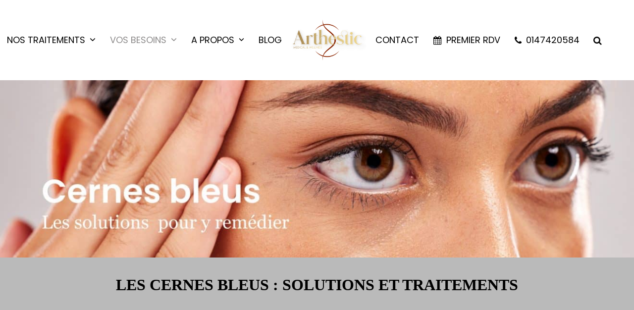

--- FILE ---
content_type: text/html; charset=UTF-8
request_url: https://www.arthestic.com/vos-besoins/jai-cernes-bleus/
body_size: 37224
content:
<!DOCTYPE html>
<html lang="fr-FR" class="wpex-classic-style">
<head>
<meta charset="UTF-8">
<link rel="profile" href="http://gmpg.org/xfn/11">
<meta name='robots' content='index, follow, max-image-preview:large, max-snippet:-1, max-video-preview:-1' />

<!-- Google Tag Manager for WordPress by gtm4wp.com -->
<script data-cfasync="false" data-pagespeed-no-defer>
	var gtm4wp_datalayer_name = "dataLayer";
	var dataLayer = dataLayer || [];
</script>
<!-- End Google Tag Manager for WordPress by gtm4wp.com --><meta name="viewport" content="width=device-width, initial-scale=1">

	<!-- This site is optimized with the Yoast SEO plugin v26.6 - https://yoast.com/wordpress/plugins/seo/ -->
	<title>CERNES BLEUS TRAITEMENT- ARTHESTIC</title>
	<meta name="description" content="Retrouvez toutes les solutions et les traitements de médecine esthétique pour venir à bout de vos cernes bleus ou foncés" />
	<link rel="canonical" href="https://www.arthestic.com/vos-besoins/jai-cernes-bleus/" />
	<meta property="og:locale" content="fr_FR" />
	<meta property="og:type" content="article" />
	<meta property="og:title" content="CERNES BLEUS TRAITEMENT- ARTHESTIC" />
	<meta property="og:description" content="Retrouvez toutes les solutions et les traitements de médecine esthétique pour venir à bout de vos cernes bleus ou foncés" />
	<meta property="og:url" content="https://www.arthestic.com/vos-besoins/jai-cernes-bleus/" />
	<meta property="og:site_name" content="ARTHESTIC" />
	<meta property="article:modified_time" content="2024-06-20T12:58:01+00:00" />
	<meta property="og:image" content="https://www.arthestic.com/wp-content/uploads/2023/08/Capture-decran-2023-08-01-a-20.12.01.png" />
	<meta property="og:image:width" content="1166" />
	<meta property="og:image:height" content="720" />
	<meta property="og:image:type" content="image/png" />
	<meta name="twitter:card" content="summary_large_image" />
	<meta name="twitter:label1" content="Durée de lecture estimée" />
	<meta name="twitter:data1" content="4 minutes" />
	<script type="application/ld+json" class="yoast-schema-graph">{"@context":"https://schema.org","@graph":[{"@type":"WebPage","@id":"https://www.arthestic.com/vos-besoins/jai-cernes-bleus/","url":"https://www.arthestic.com/vos-besoins/jai-cernes-bleus/","name":"CERNES BLEUS TRAITEMENT- ARTHESTIC","isPartOf":{"@id":"https://www.arthestic.com/#website"},"primaryImageOfPage":{"@id":"https://www.arthestic.com/vos-besoins/jai-cernes-bleus/#primaryimage"},"image":{"@id":"https://www.arthestic.com/vos-besoins/jai-cernes-bleus/#primaryimage"},"thumbnailUrl":"https://www.arthestic.com/wp-content/uploads/2023/08/Capture-decran-2023-08-01-a-20.12.01.png","datePublished":"2020-11-12T15:46:27+00:00","dateModified":"2024-06-20T12:58:01+00:00","description":"Retrouvez toutes les solutions et les traitements de médecine esthétique pour venir à bout de vos cernes bleus ou foncés","breadcrumb":{"@id":"https://www.arthestic.com/vos-besoins/jai-cernes-bleus/#breadcrumb"},"inLanguage":"fr-FR","potentialAction":[{"@type":"ReadAction","target":["https://www.arthestic.com/vos-besoins/jai-cernes-bleus/"]}]},{"@type":"ImageObject","inLanguage":"fr-FR","@id":"https://www.arthestic.com/vos-besoins/jai-cernes-bleus/#primaryimage","url":"https://www.arthestic.com/wp-content/uploads/2023/08/Capture-decran-2023-08-01-a-20.12.01.png","contentUrl":"https://www.arthestic.com/wp-content/uploads/2023/08/Capture-decran-2023-08-01-a-20.12.01.png","width":1166,"height":720},{"@type":"BreadcrumbList","@id":"https://www.arthestic.com/vos-besoins/jai-cernes-bleus/#breadcrumb","itemListElement":[{"@type":"ListItem","position":1,"name":"Accueil","item":"https://www.arthestic.com/"},{"@type":"ListItem","position":2,"name":"Vos Besoins","item":"https://www.arthestic.com/vos-besoins/"},{"@type":"ListItem","position":3,"name":"CERNES BLEUS"}]},{"@type":"WebSite","@id":"https://www.arthestic.com/#website","url":"https://www.arthestic.com/","name":"ARTHESTIC","description":"Centre esthétique à Paris 8","publisher":{"@id":"https://www.arthestic.com/#organization"},"potentialAction":[{"@type":"SearchAction","target":{"@type":"EntryPoint","urlTemplate":"https://www.arthestic.com/?s={search_term_string}"},"query-input":{"@type":"PropertyValueSpecification","valueRequired":true,"valueName":"search_term_string"}}],"inLanguage":"fr-FR"},{"@type":"Organization","@id":"https://www.arthestic.com/#organization","name":"ARTHESTIC","url":"https://www.arthestic.com/","logo":{"@type":"ImageObject","inLanguage":"fr-FR","@id":"https://www.arthestic.com/#/schema/logo/image/","url":"https://www.arthestic.com/wp-content/uploads/2026/01/cropped-arthestic_logo_512x512.png","contentUrl":"https://www.arthestic.com/wp-content/uploads/2026/01/cropped-arthestic_logo_512x512.png","width":512,"height":512,"caption":"ARTHESTIC"},"image":{"@id":"https://www.arthestic.com/#/schema/logo/image/"}}]}</script>
	<!-- / Yoast SEO plugin. -->


<link rel='dns-prefetch' href='//fonts.googleapis.com' />
<link rel="alternate" type="application/rss+xml" title="ARTHESTIC &raquo; Flux" href="https://www.arthestic.com/feed/" />
<link rel="alternate" type="application/rss+xml" title="ARTHESTIC &raquo; Flux des commentaires" href="https://www.arthestic.com/comments/feed/" />
<link rel="alternate" title="oEmbed (JSON)" type="application/json+oembed" href="https://www.arthestic.com/wp-json/oembed/1.0/embed?url=https%3A%2F%2Fwww.arthestic.com%2Fvos-besoins%2Fjai-cernes-bleus%2F" />
<link rel="alternate" title="oEmbed (XML)" type="text/xml+oembed" href="https://www.arthestic.com/wp-json/oembed/1.0/embed?url=https%3A%2F%2Fwww.arthestic.com%2Fvos-besoins%2Fjai-cernes-bleus%2F&#038;format=xml" />
		<!-- This site uses the Google Analytics by MonsterInsights plugin v9.11.0 - Using Analytics tracking - https://www.monsterinsights.com/ -->
							<script src="//www.googletagmanager.com/gtag/js?id=G-X9HWDEC9D6"  data-cfasync="false" data-wpfc-render="false" async></script>
			<script data-cfasync="false" data-wpfc-render="false">
				var mi_version = '9.11.0';
				var mi_track_user = true;
				var mi_no_track_reason = '';
								var MonsterInsightsDefaultLocations = {"page_location":"https:\/\/www.arthestic.com\/vos-besoins\/jai-cernes-bleus\/"};
								if ( typeof MonsterInsightsPrivacyGuardFilter === 'function' ) {
					var MonsterInsightsLocations = (typeof MonsterInsightsExcludeQuery === 'object') ? MonsterInsightsPrivacyGuardFilter( MonsterInsightsExcludeQuery ) : MonsterInsightsPrivacyGuardFilter( MonsterInsightsDefaultLocations );
				} else {
					var MonsterInsightsLocations = (typeof MonsterInsightsExcludeQuery === 'object') ? MonsterInsightsExcludeQuery : MonsterInsightsDefaultLocations;
				}

								var disableStrs = [
										'ga-disable-G-X9HWDEC9D6',
									];

				/* Function to detect opted out users */
				function __gtagTrackerIsOptedOut() {
					for (var index = 0; index < disableStrs.length; index++) {
						if (document.cookie.indexOf(disableStrs[index] + '=true') > -1) {
							return true;
						}
					}

					return false;
				}

				/* Disable tracking if the opt-out cookie exists. */
				if (__gtagTrackerIsOptedOut()) {
					for (var index = 0; index < disableStrs.length; index++) {
						window[disableStrs[index]] = true;
					}
				}

				/* Opt-out function */
				function __gtagTrackerOptout() {
					for (var index = 0; index < disableStrs.length; index++) {
						document.cookie = disableStrs[index] + '=true; expires=Thu, 31 Dec 2099 23:59:59 UTC; path=/';
						window[disableStrs[index]] = true;
					}
				}

				if ('undefined' === typeof gaOptout) {
					function gaOptout() {
						__gtagTrackerOptout();
					}
				}
								window.dataLayer = window.dataLayer || [];

				window.MonsterInsightsDualTracker = {
					helpers: {},
					trackers: {},
				};
				if (mi_track_user) {
					function __gtagDataLayer() {
						dataLayer.push(arguments);
					}

					function __gtagTracker(type, name, parameters) {
						if (!parameters) {
							parameters = {};
						}

						if (parameters.send_to) {
							__gtagDataLayer.apply(null, arguments);
							return;
						}

						if (type === 'event') {
														parameters.send_to = monsterinsights_frontend.v4_id;
							var hookName = name;
							if (typeof parameters['event_category'] !== 'undefined') {
								hookName = parameters['event_category'] + ':' + name;
							}

							if (typeof MonsterInsightsDualTracker.trackers[hookName] !== 'undefined') {
								MonsterInsightsDualTracker.trackers[hookName](parameters);
							} else {
								__gtagDataLayer('event', name, parameters);
							}
							
						} else {
							__gtagDataLayer.apply(null, arguments);
						}
					}

					__gtagTracker('js', new Date());
					__gtagTracker('set', {
						'developer_id.dZGIzZG': true,
											});
					if ( MonsterInsightsLocations.page_location ) {
						__gtagTracker('set', MonsterInsightsLocations);
					}
										__gtagTracker('config', 'G-X9HWDEC9D6', {"forceSSL":"true"} );
										window.gtag = __gtagTracker;										(function () {
						/* https://developers.google.com/analytics/devguides/collection/analyticsjs/ */
						/* ga and __gaTracker compatibility shim. */
						var noopfn = function () {
							return null;
						};
						var newtracker = function () {
							return new Tracker();
						};
						var Tracker = function () {
							return null;
						};
						var p = Tracker.prototype;
						p.get = noopfn;
						p.set = noopfn;
						p.send = function () {
							var args = Array.prototype.slice.call(arguments);
							args.unshift('send');
							__gaTracker.apply(null, args);
						};
						var __gaTracker = function () {
							var len = arguments.length;
							if (len === 0) {
								return;
							}
							var f = arguments[len - 1];
							if (typeof f !== 'object' || f === null || typeof f.hitCallback !== 'function') {
								if ('send' === arguments[0]) {
									var hitConverted, hitObject = false, action;
									if ('event' === arguments[1]) {
										if ('undefined' !== typeof arguments[3]) {
											hitObject = {
												'eventAction': arguments[3],
												'eventCategory': arguments[2],
												'eventLabel': arguments[4],
												'value': arguments[5] ? arguments[5] : 1,
											}
										}
									}
									if ('pageview' === arguments[1]) {
										if ('undefined' !== typeof arguments[2]) {
											hitObject = {
												'eventAction': 'page_view',
												'page_path': arguments[2],
											}
										}
									}
									if (typeof arguments[2] === 'object') {
										hitObject = arguments[2];
									}
									if (typeof arguments[5] === 'object') {
										Object.assign(hitObject, arguments[5]);
									}
									if ('undefined' !== typeof arguments[1].hitType) {
										hitObject = arguments[1];
										if ('pageview' === hitObject.hitType) {
											hitObject.eventAction = 'page_view';
										}
									}
									if (hitObject) {
										action = 'timing' === arguments[1].hitType ? 'timing_complete' : hitObject.eventAction;
										hitConverted = mapArgs(hitObject);
										__gtagTracker('event', action, hitConverted);
									}
								}
								return;
							}

							function mapArgs(args) {
								var arg, hit = {};
								var gaMap = {
									'eventCategory': 'event_category',
									'eventAction': 'event_action',
									'eventLabel': 'event_label',
									'eventValue': 'event_value',
									'nonInteraction': 'non_interaction',
									'timingCategory': 'event_category',
									'timingVar': 'name',
									'timingValue': 'value',
									'timingLabel': 'event_label',
									'page': 'page_path',
									'location': 'page_location',
									'title': 'page_title',
									'referrer' : 'page_referrer',
								};
								for (arg in args) {
																		if (!(!args.hasOwnProperty(arg) || !gaMap.hasOwnProperty(arg))) {
										hit[gaMap[arg]] = args[arg];
									} else {
										hit[arg] = args[arg];
									}
								}
								return hit;
							}

							try {
								f.hitCallback();
							} catch (ex) {
							}
						};
						__gaTracker.create = newtracker;
						__gaTracker.getByName = newtracker;
						__gaTracker.getAll = function () {
							return [];
						};
						__gaTracker.remove = noopfn;
						__gaTracker.loaded = true;
						window['__gaTracker'] = __gaTracker;
					})();
									} else {
										console.log("");
					(function () {
						function __gtagTracker() {
							return null;
						}

						window['__gtagTracker'] = __gtagTracker;
						window['gtag'] = __gtagTracker;
					})();
									}
			</script>
							<!-- / Google Analytics by MonsterInsights -->
		<style id='wp-img-auto-sizes-contain-inline-css'>
img:is([sizes=auto i],[sizes^="auto," i]){contain-intrinsic-size:3000px 1500px}
/*# sourceURL=wp-img-auto-sizes-contain-inline-css */
</style>
<link rel='stylesheet' id='js_composer_front-css' href='https://www.arthestic.com/wp-content/plugins/js_composer/assets/css/js_composer.min.css?ver=8.7.2' media='all' />
<link rel='stylesheet' id='sbi_styles-css' href='https://www.arthestic.com/wp-content/plugins/instagram-feed/css/sbi-styles.min.css?ver=6.10.0' media='all' />
<style id='wp-block-library-inline-css'>
:root{--wp-block-synced-color:#7a00df;--wp-block-synced-color--rgb:122,0,223;--wp-bound-block-color:var(--wp-block-synced-color);--wp-editor-canvas-background:#ddd;--wp-admin-theme-color:#007cba;--wp-admin-theme-color--rgb:0,124,186;--wp-admin-theme-color-darker-10:#006ba1;--wp-admin-theme-color-darker-10--rgb:0,107,160.5;--wp-admin-theme-color-darker-20:#005a87;--wp-admin-theme-color-darker-20--rgb:0,90,135;--wp-admin-border-width-focus:2px}@media (min-resolution:192dpi){:root{--wp-admin-border-width-focus:1.5px}}.wp-element-button{cursor:pointer}:root .has-very-light-gray-background-color{background-color:#eee}:root .has-very-dark-gray-background-color{background-color:#313131}:root .has-very-light-gray-color{color:#eee}:root .has-very-dark-gray-color{color:#313131}:root .has-vivid-green-cyan-to-vivid-cyan-blue-gradient-background{background:linear-gradient(135deg,#00d084,#0693e3)}:root .has-purple-crush-gradient-background{background:linear-gradient(135deg,#34e2e4,#4721fb 50%,#ab1dfe)}:root .has-hazy-dawn-gradient-background{background:linear-gradient(135deg,#faaca8,#dad0ec)}:root .has-subdued-olive-gradient-background{background:linear-gradient(135deg,#fafae1,#67a671)}:root .has-atomic-cream-gradient-background{background:linear-gradient(135deg,#fdd79a,#004a59)}:root .has-nightshade-gradient-background{background:linear-gradient(135deg,#330968,#31cdcf)}:root .has-midnight-gradient-background{background:linear-gradient(135deg,#020381,#2874fc)}:root{--wp--preset--font-size--normal:16px;--wp--preset--font-size--huge:42px}.has-regular-font-size{font-size:1em}.has-larger-font-size{font-size:2.625em}.has-normal-font-size{font-size:var(--wp--preset--font-size--normal)}.has-huge-font-size{font-size:var(--wp--preset--font-size--huge)}.has-text-align-center{text-align:center}.has-text-align-left{text-align:left}.has-text-align-right{text-align:right}.has-fit-text{white-space:nowrap!important}#end-resizable-editor-section{display:none}.aligncenter{clear:both}.items-justified-left{justify-content:flex-start}.items-justified-center{justify-content:center}.items-justified-right{justify-content:flex-end}.items-justified-space-between{justify-content:space-between}.screen-reader-text{border:0;clip-path:inset(50%);height:1px;margin:-1px;overflow:hidden;padding:0;position:absolute;width:1px;word-wrap:normal!important}.screen-reader-text:focus{background-color:#ddd;clip-path:none;color:#444;display:block;font-size:1em;height:auto;left:5px;line-height:normal;padding:15px 23px 14px;text-decoration:none;top:5px;width:auto;z-index:100000}html :where(.has-border-color){border-style:solid}html :where([style*=border-top-color]){border-top-style:solid}html :where([style*=border-right-color]){border-right-style:solid}html :where([style*=border-bottom-color]){border-bottom-style:solid}html :where([style*=border-left-color]){border-left-style:solid}html :where([style*=border-width]){border-style:solid}html :where([style*=border-top-width]){border-top-style:solid}html :where([style*=border-right-width]){border-right-style:solid}html :where([style*=border-bottom-width]){border-bottom-style:solid}html :where([style*=border-left-width]){border-left-style:solid}html :where(img[class*=wp-image-]){height:auto;max-width:100%}:where(figure){margin:0 0 1em}html :where(.is-position-sticky){--wp-admin--admin-bar--position-offset:var(--wp-admin--admin-bar--height,0px)}@media screen and (max-width:600px){html :where(.is-position-sticky){--wp-admin--admin-bar--position-offset:0px}}

/*# sourceURL=wp-block-library-inline-css */
</style><style id='wp-block-paragraph-inline-css'>
.is-small-text{font-size:.875em}.is-regular-text{font-size:1em}.is-large-text{font-size:2.25em}.is-larger-text{font-size:3em}.has-drop-cap:not(:focus):first-letter{float:left;font-size:8.4em;font-style:normal;font-weight:100;line-height:.68;margin:.05em .1em 0 0;text-transform:uppercase}body.rtl .has-drop-cap:not(:focus):first-letter{float:none;margin-left:.1em}p.has-drop-cap.has-background{overflow:hidden}:root :where(p.has-background){padding:1.25em 2.375em}:where(p.has-text-color:not(.has-link-color)) a{color:inherit}p.has-text-align-left[style*="writing-mode:vertical-lr"],p.has-text-align-right[style*="writing-mode:vertical-rl"]{rotate:180deg}
/*# sourceURL=https://www.arthestic.com/wp-includes/blocks/paragraph/style.min.css */
</style>
<style id='global-styles-inline-css'>
:root{--wp--preset--aspect-ratio--square: 1;--wp--preset--aspect-ratio--4-3: 4/3;--wp--preset--aspect-ratio--3-4: 3/4;--wp--preset--aspect-ratio--3-2: 3/2;--wp--preset--aspect-ratio--2-3: 2/3;--wp--preset--aspect-ratio--16-9: 16/9;--wp--preset--aspect-ratio--9-16: 9/16;--wp--preset--color--black: #000000;--wp--preset--color--cyan-bluish-gray: #abb8c3;--wp--preset--color--white: #ffffff;--wp--preset--color--pale-pink: #f78da7;--wp--preset--color--vivid-red: #cf2e2e;--wp--preset--color--luminous-vivid-orange: #ff6900;--wp--preset--color--luminous-vivid-amber: #fcb900;--wp--preset--color--light-green-cyan: #7bdcb5;--wp--preset--color--vivid-green-cyan: #00d084;--wp--preset--color--pale-cyan-blue: #8ed1fc;--wp--preset--color--vivid-cyan-blue: #0693e3;--wp--preset--color--vivid-purple: #9b51e0;--wp--preset--color--accent: var(--wpex-accent);--wp--preset--color--on-accent: var(--wpex-on-accent);--wp--preset--color--accent-alt: var(--wpex-accent-alt);--wp--preset--color--on-accent-alt: var(--wpex-on-accent-alt);--wp--preset--gradient--vivid-cyan-blue-to-vivid-purple: linear-gradient(135deg,rgb(6,147,227) 0%,rgb(155,81,224) 100%);--wp--preset--gradient--light-green-cyan-to-vivid-green-cyan: linear-gradient(135deg,rgb(122,220,180) 0%,rgb(0,208,130) 100%);--wp--preset--gradient--luminous-vivid-amber-to-luminous-vivid-orange: linear-gradient(135deg,rgb(252,185,0) 0%,rgb(255,105,0) 100%);--wp--preset--gradient--luminous-vivid-orange-to-vivid-red: linear-gradient(135deg,rgb(255,105,0) 0%,rgb(207,46,46) 100%);--wp--preset--gradient--very-light-gray-to-cyan-bluish-gray: linear-gradient(135deg,rgb(238,238,238) 0%,rgb(169,184,195) 100%);--wp--preset--gradient--cool-to-warm-spectrum: linear-gradient(135deg,rgb(74,234,220) 0%,rgb(151,120,209) 20%,rgb(207,42,186) 40%,rgb(238,44,130) 60%,rgb(251,105,98) 80%,rgb(254,248,76) 100%);--wp--preset--gradient--blush-light-purple: linear-gradient(135deg,rgb(255,206,236) 0%,rgb(152,150,240) 100%);--wp--preset--gradient--blush-bordeaux: linear-gradient(135deg,rgb(254,205,165) 0%,rgb(254,45,45) 50%,rgb(107,0,62) 100%);--wp--preset--gradient--luminous-dusk: linear-gradient(135deg,rgb(255,203,112) 0%,rgb(199,81,192) 50%,rgb(65,88,208) 100%);--wp--preset--gradient--pale-ocean: linear-gradient(135deg,rgb(255,245,203) 0%,rgb(182,227,212) 50%,rgb(51,167,181) 100%);--wp--preset--gradient--electric-grass: linear-gradient(135deg,rgb(202,248,128) 0%,rgb(113,206,126) 100%);--wp--preset--gradient--midnight: linear-gradient(135deg,rgb(2,3,129) 0%,rgb(40,116,252) 100%);--wp--preset--font-size--small: 13px;--wp--preset--font-size--medium: 20px;--wp--preset--font-size--large: 36px;--wp--preset--font-size--x-large: 42px;--wp--preset--font-family--system-sans-serif: -apple-system, BlinkMacSystemFont, 'Segoe UI', Roboto, Oxygen-Sans, Ubuntu, Cantarell, 'Helvetica Neue', sans-serif;--wp--preset--font-family--system-serif: Iowan Old Style, Apple Garamond, Baskerville, Times New Roman, Droid Serif, Times, Source Serif Pro, serif, Apple Color Emoji, Segoe UI Emoji, Segoe UI Symbol;--wp--preset--spacing--20: 0.44rem;--wp--preset--spacing--30: 0.67rem;--wp--preset--spacing--40: 1rem;--wp--preset--spacing--50: 1.5rem;--wp--preset--spacing--60: 2.25rem;--wp--preset--spacing--70: 3.38rem;--wp--preset--spacing--80: 5.06rem;--wp--preset--shadow--natural: 6px 6px 9px rgba(0, 0, 0, 0.2);--wp--preset--shadow--deep: 12px 12px 50px rgba(0, 0, 0, 0.4);--wp--preset--shadow--sharp: 6px 6px 0px rgba(0, 0, 0, 0.2);--wp--preset--shadow--outlined: 6px 6px 0px -3px rgb(255, 255, 255), 6px 6px rgb(0, 0, 0);--wp--preset--shadow--crisp: 6px 6px 0px rgb(0, 0, 0);}:root { --wp--style--global--content-size: 840px;--wp--style--global--wide-size: 1200px; }:where(body) { margin: 0; }.wp-site-blocks > .alignleft { float: left; margin-right: 2em; }.wp-site-blocks > .alignright { float: right; margin-left: 2em; }.wp-site-blocks > .aligncenter { justify-content: center; margin-left: auto; margin-right: auto; }:where(.wp-site-blocks) > * { margin-block-start: 24px; margin-block-end: 0; }:where(.wp-site-blocks) > :first-child { margin-block-start: 0; }:where(.wp-site-blocks) > :last-child { margin-block-end: 0; }:root { --wp--style--block-gap: 24px; }:root :where(.is-layout-flow) > :first-child{margin-block-start: 0;}:root :where(.is-layout-flow) > :last-child{margin-block-end: 0;}:root :where(.is-layout-flow) > *{margin-block-start: 24px;margin-block-end: 0;}:root :where(.is-layout-constrained) > :first-child{margin-block-start: 0;}:root :where(.is-layout-constrained) > :last-child{margin-block-end: 0;}:root :where(.is-layout-constrained) > *{margin-block-start: 24px;margin-block-end: 0;}:root :where(.is-layout-flex){gap: 24px;}:root :where(.is-layout-grid){gap: 24px;}.is-layout-flow > .alignleft{float: left;margin-inline-start: 0;margin-inline-end: 2em;}.is-layout-flow > .alignright{float: right;margin-inline-start: 2em;margin-inline-end: 0;}.is-layout-flow > .aligncenter{margin-left: auto !important;margin-right: auto !important;}.is-layout-constrained > .alignleft{float: left;margin-inline-start: 0;margin-inline-end: 2em;}.is-layout-constrained > .alignright{float: right;margin-inline-start: 2em;margin-inline-end: 0;}.is-layout-constrained > .aligncenter{margin-left: auto !important;margin-right: auto !important;}.is-layout-constrained > :where(:not(.alignleft):not(.alignright):not(.alignfull)){max-width: var(--wp--style--global--content-size);margin-left: auto !important;margin-right: auto !important;}.is-layout-constrained > .alignwide{max-width: var(--wp--style--global--wide-size);}body .is-layout-flex{display: flex;}.is-layout-flex{flex-wrap: wrap;align-items: center;}.is-layout-flex > :is(*, div){margin: 0;}body .is-layout-grid{display: grid;}.is-layout-grid > :is(*, div){margin: 0;}body{padding-top: 0px;padding-right: 0px;padding-bottom: 0px;padding-left: 0px;}a:where(:not(.wp-element-button)){text-decoration: underline;}:root :where(.wp-element-button, .wp-block-button__link){background-color: #32373c;border-width: 0;color: #fff;font-family: inherit;font-size: inherit;font-style: inherit;font-weight: inherit;letter-spacing: inherit;line-height: inherit;padding-top: calc(0.667em + 2px);padding-right: calc(1.333em + 2px);padding-bottom: calc(0.667em + 2px);padding-left: calc(1.333em + 2px);text-decoration: none;text-transform: inherit;}.has-black-color{color: var(--wp--preset--color--black) !important;}.has-cyan-bluish-gray-color{color: var(--wp--preset--color--cyan-bluish-gray) !important;}.has-white-color{color: var(--wp--preset--color--white) !important;}.has-pale-pink-color{color: var(--wp--preset--color--pale-pink) !important;}.has-vivid-red-color{color: var(--wp--preset--color--vivid-red) !important;}.has-luminous-vivid-orange-color{color: var(--wp--preset--color--luminous-vivid-orange) !important;}.has-luminous-vivid-amber-color{color: var(--wp--preset--color--luminous-vivid-amber) !important;}.has-light-green-cyan-color{color: var(--wp--preset--color--light-green-cyan) !important;}.has-vivid-green-cyan-color{color: var(--wp--preset--color--vivid-green-cyan) !important;}.has-pale-cyan-blue-color{color: var(--wp--preset--color--pale-cyan-blue) !important;}.has-vivid-cyan-blue-color{color: var(--wp--preset--color--vivid-cyan-blue) !important;}.has-vivid-purple-color{color: var(--wp--preset--color--vivid-purple) !important;}.has-accent-color{color: var(--wp--preset--color--accent) !important;}.has-on-accent-color{color: var(--wp--preset--color--on-accent) !important;}.has-accent-alt-color{color: var(--wp--preset--color--accent-alt) !important;}.has-on-accent-alt-color{color: var(--wp--preset--color--on-accent-alt) !important;}.has-black-background-color{background-color: var(--wp--preset--color--black) !important;}.has-cyan-bluish-gray-background-color{background-color: var(--wp--preset--color--cyan-bluish-gray) !important;}.has-white-background-color{background-color: var(--wp--preset--color--white) !important;}.has-pale-pink-background-color{background-color: var(--wp--preset--color--pale-pink) !important;}.has-vivid-red-background-color{background-color: var(--wp--preset--color--vivid-red) !important;}.has-luminous-vivid-orange-background-color{background-color: var(--wp--preset--color--luminous-vivid-orange) !important;}.has-luminous-vivid-amber-background-color{background-color: var(--wp--preset--color--luminous-vivid-amber) !important;}.has-light-green-cyan-background-color{background-color: var(--wp--preset--color--light-green-cyan) !important;}.has-vivid-green-cyan-background-color{background-color: var(--wp--preset--color--vivid-green-cyan) !important;}.has-pale-cyan-blue-background-color{background-color: var(--wp--preset--color--pale-cyan-blue) !important;}.has-vivid-cyan-blue-background-color{background-color: var(--wp--preset--color--vivid-cyan-blue) !important;}.has-vivid-purple-background-color{background-color: var(--wp--preset--color--vivid-purple) !important;}.has-accent-background-color{background-color: var(--wp--preset--color--accent) !important;}.has-on-accent-background-color{background-color: var(--wp--preset--color--on-accent) !important;}.has-accent-alt-background-color{background-color: var(--wp--preset--color--accent-alt) !important;}.has-on-accent-alt-background-color{background-color: var(--wp--preset--color--on-accent-alt) !important;}.has-black-border-color{border-color: var(--wp--preset--color--black) !important;}.has-cyan-bluish-gray-border-color{border-color: var(--wp--preset--color--cyan-bluish-gray) !important;}.has-white-border-color{border-color: var(--wp--preset--color--white) !important;}.has-pale-pink-border-color{border-color: var(--wp--preset--color--pale-pink) !important;}.has-vivid-red-border-color{border-color: var(--wp--preset--color--vivid-red) !important;}.has-luminous-vivid-orange-border-color{border-color: var(--wp--preset--color--luminous-vivid-orange) !important;}.has-luminous-vivid-amber-border-color{border-color: var(--wp--preset--color--luminous-vivid-amber) !important;}.has-light-green-cyan-border-color{border-color: var(--wp--preset--color--light-green-cyan) !important;}.has-vivid-green-cyan-border-color{border-color: var(--wp--preset--color--vivid-green-cyan) !important;}.has-pale-cyan-blue-border-color{border-color: var(--wp--preset--color--pale-cyan-blue) !important;}.has-vivid-cyan-blue-border-color{border-color: var(--wp--preset--color--vivid-cyan-blue) !important;}.has-vivid-purple-border-color{border-color: var(--wp--preset--color--vivid-purple) !important;}.has-accent-border-color{border-color: var(--wp--preset--color--accent) !important;}.has-on-accent-border-color{border-color: var(--wp--preset--color--on-accent) !important;}.has-accent-alt-border-color{border-color: var(--wp--preset--color--accent-alt) !important;}.has-on-accent-alt-border-color{border-color: var(--wp--preset--color--on-accent-alt) !important;}.has-vivid-cyan-blue-to-vivid-purple-gradient-background{background: var(--wp--preset--gradient--vivid-cyan-blue-to-vivid-purple) !important;}.has-light-green-cyan-to-vivid-green-cyan-gradient-background{background: var(--wp--preset--gradient--light-green-cyan-to-vivid-green-cyan) !important;}.has-luminous-vivid-amber-to-luminous-vivid-orange-gradient-background{background: var(--wp--preset--gradient--luminous-vivid-amber-to-luminous-vivid-orange) !important;}.has-luminous-vivid-orange-to-vivid-red-gradient-background{background: var(--wp--preset--gradient--luminous-vivid-orange-to-vivid-red) !important;}.has-very-light-gray-to-cyan-bluish-gray-gradient-background{background: var(--wp--preset--gradient--very-light-gray-to-cyan-bluish-gray) !important;}.has-cool-to-warm-spectrum-gradient-background{background: var(--wp--preset--gradient--cool-to-warm-spectrum) !important;}.has-blush-light-purple-gradient-background{background: var(--wp--preset--gradient--blush-light-purple) !important;}.has-blush-bordeaux-gradient-background{background: var(--wp--preset--gradient--blush-bordeaux) !important;}.has-luminous-dusk-gradient-background{background: var(--wp--preset--gradient--luminous-dusk) !important;}.has-pale-ocean-gradient-background{background: var(--wp--preset--gradient--pale-ocean) !important;}.has-electric-grass-gradient-background{background: var(--wp--preset--gradient--electric-grass) !important;}.has-midnight-gradient-background{background: var(--wp--preset--gradient--midnight) !important;}.has-small-font-size{font-size: var(--wp--preset--font-size--small) !important;}.has-medium-font-size{font-size: var(--wp--preset--font-size--medium) !important;}.has-large-font-size{font-size: var(--wp--preset--font-size--large) !important;}.has-x-large-font-size{font-size: var(--wp--preset--font-size--x-large) !important;}.has-system-sans-serif-font-family{font-family: var(--wp--preset--font-family--system-sans-serif) !important;}.has-system-serif-font-family{font-family: var(--wp--preset--font-family--system-serif) !important;}
/*# sourceURL=global-styles-inline-css */
</style>

<link rel='stylesheet' id='wp-components-css' href='https://www.arthestic.com/wp-includes/css/dist/components/style.min.css?ver=6.9' media='all' />
<link rel='stylesheet' id='wp-preferences-css' href='https://www.arthestic.com/wp-includes/css/dist/preferences/style.min.css?ver=6.9' media='all' />
<link rel='stylesheet' id='wp-block-editor-css' href='https://www.arthestic.com/wp-includes/css/dist/block-editor/style.min.css?ver=6.9' media='all' />
<link rel='stylesheet' id='popup-maker-block-library-style-css' href='https://www.arthestic.com/wp-content/plugins/popup-maker/dist/packages/block-library-style.css?ver=dbea705cfafe089d65f1' media='all' />
<link rel='stylesheet' id='grw-public-main-css-css' href='https://www.arthestic.com/wp-content/plugins/widget-google-reviews/assets/css/public-main.css?ver=6.9.1' media='all' />
<link rel='stylesheet' id='wpex-google-font-poppins-css' href='https://fonts.googleapis.com/css2?family=Poppins:ital,wght@0,100;0,200;0,300;0,400;0,500;0,600;0,700;0,800;0,900;1,100;1,200;1,300;1,400;1,500;1,600;1,700;1,800;1,900&#038;display=swap&#038;subset=latin' media='all' />
<link rel='stylesheet' id='wpex-google-font-lato-css' href='https://fonts.googleapis.com/css2?family=Lato:ital,wght@0,100;0,200;0,300;0,400;0,500;0,600;0,700;0,800;0,900;1,100;1,200;1,300;1,400;1,500;1,600;1,700;1,800;1,900&#038;display=swap&#038;subset=latin' media='all' />
<link rel='stylesheet' id='wpex-google-font-montserrat-css' href='https://fonts.googleapis.com/css2?family=Montserrat:ital,wght@0,100;0,200;0,300;0,400;0,500;0,600;0,700;0,800;0,900;1,100;1,200;1,300;1,400;1,500;1,600;1,700;1,800;1,900&#038;display=swap&#038;subset=latin' media='all' />
<link rel='stylesheet' id='wpex-google-font-ledger-css' href='https://fonts.googleapis.com/css2?family=Ledger:ital,wght@0,100;0,200;0,300;0,400;0,500;0,600;0,700;0,800;0,900;1,100;1,200;1,300;1,400;1,500;1,600;1,700;1,800;1,900&#038;display=swap&#038;subset=latin' media='all' />
<link rel='stylesheet' id='wpex-style-css' href='https://www.arthestic.com/wp-content/themes/Total/style.css?ver=6.5' media='all' />
<link rel='stylesheet' id='wpex-mobile-menu-breakpoint-max-css' href='https://www.arthestic.com/wp-content/themes/Total/assets/css/frontend/breakpoints/max.min.css?ver=6.5' media='only screen and (max-width:959px)' />
<link rel='stylesheet' id='wpex-mobile-menu-breakpoint-min-css' href='https://www.arthestic.com/wp-content/themes/Total/assets/css/frontend/breakpoints/min.min.css?ver=6.5' media='only screen and (min-width:960px)' />
<link rel='stylesheet' id='vcex-shortcodes-css' href='https://www.arthestic.com/wp-content/themes/Total/assets/css/frontend/vcex-shortcodes.min.css?ver=6.5' media='all' />
<link rel='stylesheet' id='wpex-wpbakery-css' href='https://www.arthestic.com/wp-content/themes/Total/assets/css/frontend/wpbakery.min.css?ver=6.5' media='all' />
<link rel="stylesheet" type="text/css" href="https://www.arthestic.com/wp-content/plugins/nextend-smart-slider3-pro/Public/SmartSlider3/Application/Frontend/Assets/dist/smartslider.min.css?ver=667fb12b" media="all">
<style data-related="n2-ss-93">div#n2-ss-93{margin:0px 0px 0px 0px;}div#n2-ss-93 .n2-ss-slider-1{display:grid;position:relative;}div#n2-ss-93 .n2-ss-slider-2{display:grid;place-items:center;position:relative;overflow:hidden;border:0px solid RGBA(62,62,62,1);border-radius:0px;background-repeat:repeat;background-position:50% 50%;background-size:cover;background-attachment:scroll;background-color:RGBA(255,255,255,0);z-index:1;}div#n2-ss-93 .n2-ss-slider-3{box-sizing:border-box;display:grid;grid-template-areas:'full';place-items:center;position:relative;overflow:hidden;z-index:20;width:100%;}div#n2-ss-93 .n2-ss-slider-3 > *{grid-area:full;}div#n2-ss-93 .n2-ss-slider-pane-single{display:grid;position:relative;overflow:hidden;width:100%;opacity:0.001;}div#n2-ss-93 .n2-ss-slider-pane-single--ready{animation-name:carousel-single-fade-in;animation-duration:1s;opacity:1;}div#n2-ss-93 .n2-ss-slider-pipeline{display:grid;grid-template-areas:'slide';margin:0 var(--self-side-margin);position:relative;transform-style:preserve-3d;}div#n2-ss-93 .n2-ss-slider-pipeline > *{grid-area:slide;}div#n2-ss-93 .n2-ss-slide{z-index:1;position:relative;width:100%;max-width:var(--slide-width);display:block;border-radius:0px;background-clip:padding-box;background-color:RGBA(255,255,255,1);border:0px solid RGBA(62,62,62,1);box-sizing:border-box;--a:calc(var(--slide-index) * var(--slide-width));--b:calc(var(--slide-index) * 2);--c:calc(var(--b) + 1);--d:calc(var(--c) * var(--slide-side-margin));transform:translateX(calc(var(--a) + var(--d)));}html[dir="rtl"] div#n2-ss-93 .n2-ss-slide{transform:translateX(calc(-1 * var(--a) - var(--d)));}div#n2-ss-93 .n2-ss-slider-pipeline .n2-ss-preserve-size{width:100%;max-width:380px;}div#n2-ss-93 .n2-ss-layers-container{position:relative;}div#n2-ss-93 .n2-ss-slide{perspective:1000px;}div#n2-ss-93 .n2-ss-slide-active{z-index:3;}@keyframes carousel-single-fade-in{from{opacity:0;}to{opacity:1;}}div#n2-ss-93 .n2-ss-control-bullet{visibility:hidden;text-align:center;justify-content:center;z-index:14;}div#n2-ss-93 .n2-ss-control-bullet--calculate-size{left:0 !important;}div#n2-ss-93 .n2-ss-control-bullet-horizontal.n2-ss-control-bullet-fullsize{width:100%;}div#n2-ss-93 .n2-ss-control-bullet-vertical.n2-ss-control-bullet-fullsize{height:100%;flex-flow:column;}div#n2-ss-93 .nextend-bullet-bar{display:inline-flex;vertical-align:top;visibility:visible;align-items:center;flex-wrap:wrap;}div#n2-ss-93 .n2-bar-justify-content-left{justify-content:flex-start;}div#n2-ss-93 .n2-bar-justify-content-center{justify-content:center;}div#n2-ss-93 .n2-bar-justify-content-right{justify-content:flex-end;}div#n2-ss-93 .n2-ss-control-bullet-vertical > .nextend-bullet-bar{flex-flow:column;}div#n2-ss-93 .n2-ss-control-bullet-fullsize > .nextend-bullet-bar{display:flex;}div#n2-ss-93 .n2-ss-control-bullet-horizontal.n2-ss-control-bullet-fullsize > .nextend-bullet-bar{flex:1 1 auto;}div#n2-ss-93 .n2-ss-control-bullet-vertical.n2-ss-control-bullet-fullsize > .nextend-bullet-bar{height:100%;}div#n2-ss-93 .nextend-bullet-bar .n2-bullet{cursor:pointer;transition:background-color 0.4s;}div#n2-ss-93 .nextend-bullet-bar .n2-bullet.n2-active{cursor:default;}div#n2-ss-93 div.n2-ss-bullet-thumbnail-container{position:absolute;z-index:10000000;}div#n2-ss-93 .n2-ss-bullet-thumbnail-container .n2-ss-bullet-thumbnail{background-size:cover;background-repeat:no-repeat;background-position:center;}div#n2-ss-93 .nextend-shadow{width:100%;z-index:0;}div#n2-ss-93 .nextend-shadow img{max-width:none;width:100%;}div#n2-ss-93 .n2-style-3e45ade6fb7238a7f24e65c8b66ddbe6-dot{background: RGBA(0,0,0,0);opacity:1;padding:5px 5px 5px 5px ;box-shadow: none;border: 2px solid RGBA(0,0,0,0.76);border-radius:50px;margin:4px;}div#n2-ss-93 .n2-style-3e45ade6fb7238a7f24e65c8b66ddbe6-dot.n2-active, div#n2-ss-93 .n2-style-3e45ade6fb7238a7f24e65c8b66ddbe6-dot:HOVER, div#n2-ss-93 .n2-style-3e45ade6fb7238a7f24e65c8b66ddbe6-dot:FOCUS{background: RGBA(0,0,0,0.73);border: 2px solid RGBA(255,255,255,0);}div#n2-ss-93 .n-uc-Srj1cgzQywfo{padding:10px 10px 10px 10px}div#n2-ss-93 .n-uc-5ypjkbQOEtPN{padding:10px 10px 10px 10px}div#n2-ss-93 .n-uc-hew2UcFE29fs{padding:10px 10px 10px 10px}div#n2-ss-93 .n-uc-9z97yiJ2uArm{padding:10px 10px 10px 10px}div#n2-ss-93 .n-uc-sbT5m4zbX15C{padding:10px 10px 10px 10px}div#n2-ss-93 .n2-ss-slider-3{max-width:1650px;}div#n2-ss-93 .n2-ss-slider-3{padding:0px 0px 0px 0px}@media (min-width: 1200px){div#n2-ss-93 [data-hide-desktopportrait="1"]{display: none !important;}}@media (orientation: landscape) and (max-width: 1199px) and (min-width: 901px),(orientation: portrait) and (max-width: 1199px) and (min-width: 701px){div#n2-ss-93 [data-hide-tabletportrait="1"]{display: none !important;}}@media (orientation: landscape) and (max-width: 900px),(orientation: portrait) and (max-width: 700px){div#n2-ss-93 [data-hide-mobileportrait="1"]{display: none !important;}}</style>
<script>(function(){this._N2=this._N2||{_r:[],_d:[],r:function(){this._r.push(arguments)},d:function(){this._d.push(arguments)}}}).call(window);!function(e,i,o,r){(i=e.match(/(Chrome|Firefox|Safari)\/(\d+)\./))&&("Chrome"==i[1]?r=+i[2]>=32:"Firefox"==i[1]?r=+i[2]>=65:"Safari"==i[1]&&(o=e.match(/Version\/(\d+)/)||e.match(/(\d+)[0-9_]+like Mac/))&&(r=+o[1]>=14),r&&document.documentElement.classList.add("n2webp"))}(navigator.userAgent);</script><script src="https://www.arthestic.com/wp-content/plugins/nextend-smart-slider3-pro/Public/SmartSlider3/Application/Frontend/Assets/dist/n2.min.js?ver=667fb12b" defer async></script>
<script src="https://www.arthestic.com/wp-content/plugins/nextend-smart-slider3-pro/Public/SmartSlider3/Application/Frontend/Assets/dist/smartslider-frontend.min.js?ver=667fb12b" defer async></script>
<script src="https://www.arthestic.com/wp-content/plugins/nextend-smart-slider3-pro/Public/SmartSlider3Pro/Slider/SliderType/Carousel/Assets/dist/ss-carousel-single.min.js?ver=667fb12b" defer async></script>
<script src="https://www.arthestic.com/wp-content/plugins/nextend-smart-slider3-pro/Public/SmartSlider3/Widget/Bullet/Assets/dist/w-bullet.min.js?ver=667fb12b" defer async></script>
<script>_N2.r('documentReady',function(){_N2.r(["documentReady","smartslider-frontend","ss-carousel-single","SmartSliderWidgetBulletTransition","SmartSliderWidget"],function(){new _N2.SmartSliderCarouselSingle('n2-ss-93',{"admin":false,"background.video.mobile":1,"loadingTime":2000,"randomize":{"randomize":0,"randomizeFirst":0},"callbacks":"","alias":{"id":0,"smoothScroll":0,"slideSwitch":0,"scroll":1},"align":"normal","isDelayed":0,"responsive":{"mediaQueries":{"all":false,"desktopportrait":["(min-width: 1200px)"],"tabletportrait":["(orientation: landscape) and (max-width: 1199px) and (min-width: 901px)","(orientation: portrait) and (max-width: 1199px) and (min-width: 701px)"],"mobileportrait":["(orientation: landscape) and (max-width: 900px)","(orientation: portrait) and (max-width: 700px)"]},"base":{"sliderWidth":1650,"sliderHeight":400,"slideOuterWidth":380,"slideOuterHeight":400,"slideWidth":380,"slideHeight":400},"hideOn":{"desktopLandscape":false,"desktopPortrait":false,"tabletLandscape":false,"tabletPortrait":false,"mobileLandscape":false,"mobilePortrait":false},"onResizeEnabled":true,"type":"fullwidth","sliderHeightBasedOn":"real","focusUser":1,"focusEdge":"auto","breakpoints":[{"device":"tabletPortrait","type":"max-screen-width","portraitWidth":1199,"landscapeWidth":1199},{"device":"mobilePortrait","type":"max-screen-width","portraitWidth":700,"landscapeWidth":900}],"enabledDevices":{"desktopLandscape":0,"desktopPortrait":1,"tabletLandscape":0,"tabletPortrait":1,"mobileLandscape":0,"mobilePortrait":1},"sizes":{"desktopPortrait":{"width":1650,"height":400,"max":3000,"min":1200},"tabletPortrait":{"width":701,"height":169,"customHeight":false,"max":1199,"min":701},"mobilePortrait":{"width":320,"height":77,"customHeight":false,"max":900,"min":320}},"overflowHiddenPage":0,"focus":{"offsetTop":"#wpadminbar","offsetBottom":""},"minimumSlideGap":15,"justifySlides":2},"controls":{"mousewheel":0,"touch":"horizontal","keyboard":1,"blockCarouselInteraction":1},"playWhenVisible":1,"playWhenVisibleAt":0.5,"lazyLoad":0,"lazyLoadNeighbor":0,"blockrightclick":0,"maintainSession":0,"autoplay":{"enabled":1,"start":1,"duration":8000,"autoplayLoop":1,"allowReStart":0,"pause":{"click":1,"mouse":"0","mediaStarted":1},"resume":{"click":1,"mouse":"0","mediaEnded":1,"slidechanged":0},"interval":1,"intervalModifier":"loop","intervalSlide":"current"},"perspective":1000,"layerMode":{"playOnce":0,"playFirstLayer":1,"mode":"skippable","inAnimation":"mainInEnd"},"parallax":{"enabled":1,"mobile":0,"is3D":0,"animate":1,"horizontal":"mouse","vertical":"mouse","origin":"slider","scrollmove":"both"},"postBackgroundAnimations":0,"mainanimation":{"duration":800,"ease":"easeOutQuad"},"carousel":1,"maxPaneWidth":1650,"initCallbacks":function(){new _N2.SmartSliderWidgetBulletTransition(this,{"area":12,"dotClasses":"n2-style-3e45ade6fb7238a7f24e65c8b66ddbe6-dot ","mode":"","action":"mouseenter"});new _N2.SmartSliderWidget(this,'shadow','.nextend-shadow')}})})});</script><script src="https://www.arthestic.com/wp-content/plugins/google-analytics-for-wordpress/assets/js/frontend-gtag.min.js?ver=9.11.0" id="monsterinsights-frontend-script-js" async data-wp-strategy="async"></script>
<script data-cfasync="false" data-wpfc-render="false" id='monsterinsights-frontend-script-js-extra'>var monsterinsights_frontend = {"js_events_tracking":"true","download_extensions":"doc,pdf,ppt,zip,xls,docx,pptx,xlsx","inbound_paths":"[]","home_url":"https:\/\/www.arthestic.com","hash_tracking":"false","v4_id":"G-X9HWDEC9D6"};</script>
<script src="https://www.arthestic.com/wp-includes/js/jquery/jquery.min.js?ver=3.7.1" id="jquery-core-js"></script>
<script src="https://www.arthestic.com/wp-includes/js/jquery/jquery-migrate.min.js?ver=3.4.1" id="jquery-migrate-js"></script>
<script src="https://www.arthestic.com/wp-content/plugins/g-business-reviews-rating/wp/js/js.js?ver=6.9" id="google_business_reviews_rating_wp_js-js"></script>
<script defer="defer" src="https://www.arthestic.com/wp-content/plugins/widget-google-reviews/assets/js/public-main.js?ver=6.9.1" id="grw-public-main-js-js"></script>
<script id="wpex-core-js-extra">
var wpex_theme_params = {"selectArrowIcon":"\u003Cspan class=\"wpex-select-arrow__icon wpex-icon--sm wpex-flex wpex-icon\" aria-hidden=\"true\"\u003E\u003Csvg viewBox=\"0 0 24 24\" xmlns=\"http://www.w3.org/2000/svg\"\u003E\u003Crect fill=\"none\" height=\"24\" width=\"24\"/\u003E\u003Cg transform=\"matrix(0, -1, 1, 0, -0.115, 23.885)\"\u003E\u003Cpolygon points=\"17.77,3.77 16,2 6,12 16,22 17.77,20.23 9.54,12\"/\u003E\u003C/g\u003E\u003C/svg\u003E\u003C/span\u003E","customSelects":".widget_categories form,.widget_archive select,.vcex-form-shortcode select","scrollToHash":"1","localScrollFindLinks":"1","localScrollHighlight":"1","localScrollUpdateHash":"1","scrollToHashTimeout":"500","localScrollTargets":"li.local-scroll a, a.local-scroll, .local-scroll-link, .local-scroll-link \u003E a,.sidr-class-local-scroll-link,li.sidr-class-local-scroll \u003E span \u003E a,li.sidr-class-local-scroll \u003E a","scrollToBehavior":"smooth"};
//# sourceURL=wpex-core-js-extra
</script>
<script src="https://www.arthestic.com/wp-content/themes/Total/assets/js/frontend/core.min.js?ver=6.5" id="wpex-core-js" defer data-wp-strategy="defer"></script>
<script id="wpex-inline-js-after">
!function(){const e=document.querySelector("html"),t=()=>{const t=window.innerWidth-document.documentElement.clientWidth;t&&e.style.setProperty("--wpex-scrollbar-width",`${t}px`)};t(),window.addEventListener("resize",(()=>{t()}))}();
//# sourceURL=wpex-inline-js-after
</script>
<script id="wpex-sticky-topbar-js-extra">
var wpex_sticky_topbar_params = {"breakpoint":"0"};
//# sourceURL=wpex-sticky-topbar-js-extra
</script>
<script src="https://www.arthestic.com/wp-content/themes/Total/assets/js/frontend/sticky/topbar.min.js?ver=6.5" id="wpex-sticky-topbar-js" defer data-wp-strategy="defer"></script>
<script id="wpex-sticky-header-js-extra">
var wpex_sticky_header_params = {"breakpoint":"960"};
//# sourceURL=wpex-sticky-header-js-extra
</script>
<script src="https://www.arthestic.com/wp-content/themes/Total/assets/js/frontend/sticky/header.min.js?ver=6.5" id="wpex-sticky-header-js" defer data-wp-strategy="defer"></script>
<script id="wpex-mobile-menu-sidr-js-extra">
var wpex_mobile_menu_sidr_params = {"breakpoint":"959","i18n":{"openSubmenu":"Open submenu of %s","closeSubmenu":"Close submenu of %s"},"openSubmenuIcon":"\u003Cspan class=\"wpex-open-submenu__icon wpex-transition-transform wpex-duration-300 wpex-icon\" aria-hidden=\"true\"\u003E\u003Csvg xmlns=\"http://www.w3.org/2000/svg\" viewBox=\"0 0 448 512\"\u003E\u003Cpath d=\"M201.4 342.6c12.5 12.5 32.8 12.5 45.3 0l160-160c12.5-12.5 12.5-32.8 0-45.3s-32.8-12.5-45.3 0L224 274.7 86.6 137.4c-12.5-12.5-32.8-12.5-45.3 0s-12.5 32.8 0 45.3l160 160z\"/\u003E\u003C/svg\u003E\u003C/span\u003E","source":"#site-navigation","side":"left","dark_surface":"","displace":"","aria_label":"Mobile menu","aria_label_close":"Close mobile menu","class":"has-background","speed":"300"};
//# sourceURL=wpex-mobile-menu-sidr-js-extra
</script>
<script src="https://www.arthestic.com/wp-content/themes/Total/assets/js/frontend/mobile-menu/sidr.min.js?ver=6.5" id="wpex-mobile-menu-sidr-js" defer data-wp-strategy="defer"></script>
<script></script><link rel="https://api.w.org/" href="https://www.arthestic.com/wp-json/" /><link rel="alternate" title="JSON" type="application/json" href="https://www.arthestic.com/wp-json/wp/v2/pages/10122" /><link rel="EditURI" type="application/rsd+xml" title="RSD" href="https://www.arthestic.com/xmlrpc.php?rsd" />
<meta name="generator" content="WordPress 6.9" />
<link rel='shortlink' href='https://www.arthestic.com/?p=10122' />

<!-- Google Tag Manager for WordPress by gtm4wp.com -->
<!-- GTM Container placement set to automatic -->
<script data-cfasync="false" data-pagespeed-no-defer>
	var dataLayer_content = {"pagePostType":"page","pagePostType2":"single-page","pagePostAuthor":"Docteur Marilyne Plasqui"};
	dataLayer.push( dataLayer_content );
</script>
<script data-cfasync="false" data-pagespeed-no-defer>
(function(w,d,s,l,i){w[l]=w[l]||[];w[l].push({'gtm.start':
new Date().getTime(),event:'gtm.js'});var f=d.getElementsByTagName(s)[0],
j=d.createElement(s),dl=l!='dataLayer'?'&l='+l:'';j.async=true;j.src=
'//www.googletagmanager.com/gtm.js?id='+i+dl;f.parentNode.insertBefore(j,f);
})(window,document,'script','dataLayer','GTM-T8H9CKQ');
</script>
<!-- End Google Tag Manager for WordPress by gtm4wp.com --><!-- Call Now Button 1.5.5 (https://callnowbutton.com) [renderer:noop]-->
<noscript><style>body:not(.content-full-screen) .wpex-vc-row-stretched[data-vc-full-width-init="false"]{visibility:visible;}</style></noscript>		<style id="wp-custom-css">
			/* Add more spacing to menu items */.navbar-style-one .dropdown-menu >li >a{padding-left:10px;padding-right:10px;}.wpex-justify-center{justify-content:start;}#id_iframe_mdsl{max-width:100%;}h1,h2{font-family:"Times New Roman",Times,serif;font-weight:bold;text-align:center;}h1{font-size:xx-large;margin-top:20px;margin-bottom:0;}h2{font-size:x-large;/* Corrected value */margin-top:20px;margin-bottom:40px;position:relative;}h2:after{content:'';display:block;margin:auto;width:40%;height:1px;background-color:#7c270d;position:absolute;bottom:0;left:0;right:0;}p{margin-top:30px;margin-bottom:20px;text-align:justify;}h3{text-align:left;font-family:"poppins",sans-serif;font-size:20px;font-weight:bold;margin-top:20px;margin-bottom:20px;}.bloc-texte,.image-adaptable{padding:10px;}@media screen and (max-width:600px){.bloc-texte{padding:20px;}}.image-adaptable{width:100%;height:auto;max-width:2048px;}.main-navigation-ul .link-inner{font-size:inherit!important;}		</style>
		<style type="text/css" data-type="vc_shortcodes-default-css">.vc_do_btn{margin-bottom:22px;}.vc_do_btn{margin-bottom:22px;}</style><style type="text/css" data-type="vc_shortcodes-custom-css">.vc_custom_1689601088255{margin-bottom: 40px !important;border-top-width: 0px !important;border-bottom-width: 1px !important;padding-top: 0px !important;}.vc_custom_1695236357042{margin-bottom: 20px !important;border-top-width: 10px !important;border-bottom-width: 1px !important;padding-top: 10px !important;}.vc_custom_1695236369929{background-color: #ffffff !important;}.vc_custom_1695236387602{background-color: #ffffff !important;}</style><noscript><style> .wpb_animate_when_almost_visible { opacity: 1; }</style></noscript><style data-type="wpex-css" id="wpex-css">/*TYPOGRAPHY*/:root{--wpex-body-font-family:Poppins,sans-serif;--wpex-body-font-size:18px;--wpex-body-color:#4a4554;}:root{--wpex-heading-font-family:Lato,sans-serif;--wpex-heading-font-weight:300;--wpex-heading-color:#000000;--wpex-heading-text-transform:uppercase;}#site-logo .site-logo-text{font-family:Montserrat;font-style:normal;text-transform:uppercase;}.main-navigation-ul .link-inner{font-family:Poppins,sans-serif;font-weight:400;font-size:23px;}.main-navigation-ul .sub-menu .link-inner{font-family:Poppins,sans-serif;font-weight:400;font-style:normal;font-size:20px;text-transform:uppercase;}.wpex-mobile-menu,#sidr-main{font-family:Poppins,sans-serif;font-weight:400;font-size:25px;}.site-breadcrumbs{font-weight:600;font-size:17px;}.sidebar-box .widget-title{font-weight:300;text-transform:uppercase;}h1,.wpex-h1{font-family:'Times New Roman',Times,serif;font-weight:700;font-style:normal;font-size:xx-lg;}h2,.wpex-h2{font-family:'Times New Roman',Times,serif;font-weight:700;font-size:x-lg;}h3,.wpex-h3{font-family:Poppins,sans-serif;font-weight:700;font-size:20px;}h4,.wpex-h4{font-family:'Times New Roman',Times,serif;font-weight:700;}.footer-callout-content{font-weight:300;}#copyright{font-family:Poppins,sans-serif;font-weight:400;font-style:normal;}#footer-bottom-menu{font-weight:400;}@media(max-width:479px){.wpex-mobile-menu,#sidr-main{font-size:25px;}}/*SITE BACKGROUND*/body{background-image:url(https://www.arthestic.com/wp-content/uploads/2026/01/logo-blanc-sur-fond-couleur-arthestic-paris-2.png)!important;background-size:cover;background-position:center center;background-attachment:fixed;background-repeat:no-repeat;}/*ADVANCED STYLING CSS*/@media only screen and (max-width:959px){body.has-mobile-menu #site-logo{margin-inline-end:90px;}}#site-logo .logo-img{max-height:160px;width:auto;}/*CUSTOMIZER STYLING*/:root{--wpex-bg-color:#f2ede3;--wpex-accent:#969696;--wpex-accent-alt:#969696;--wpex-border-main:#eeeeee;--wpex-surface-1:#ececec;--wpex-hover-btn-bg:#000000;--wpex-label-color:#a5a5a5;--wpex-site-logo-color:#ffffff;--wpex-site-header-shrink-start-height:0px;--wpex-main-nav-height:60px;--wpex-main-nav-line-height:60px;--wpex-mobile-menu-toggle-height:50px;--wpex-vc-column-inner-margin-bottom:40px;}.site-boxed{--wpex-bg-color:#f2ede3;}.page-header.wpex-supports-mods{background-color:#d1d2d6;}.page-header.wpex-supports-mods .page-header-title{color:#f2f2f2;}.site-breadcrumbs{color:#f2f2f2;}.site-breadcrumbs a{color:#3f3f3f;}#site-scroll-top{background-color:#000000;color:#ffffff;}#site-scroll-top:hover{background-color:#000000;}#top-bar-wrap{background-color:#ffffff;border-color:#ffffff;}.wpex-top-bar-sticky{background-color:#ffffff;}.header-padding{padding-block-start:1px;padding-block-end:1px;}#site-header{--wpex-site-header-bg-color:#ffffff;}.logo-padding{padding-block-start:0px;padding-block-end:0px;}.wpex-sticky-header-holder.is-sticky #site-header{opacity:1;}#site-navigation-wrap{--wpex-main-nav-link-color:#000000;--wpex-hover-main-nav-link-color:#000000;--wpex-active-main-nav-link-color:#000000;--wpex-hover-main-nav-link-color:#8c8a8a;--wpex-active-main-nav-link-color:#8c8a8a;--wpex-dropmenu-link-padding-y:6px;--wpex-dropmenu-link-padding-x:12px;--wpex-dropmenu-bg:#efeded;--wpex-dropmenu-caret-bg:#efeded;--wpex-dropmenu-link-color:#000000;--wpex-hover-dropmenu-link-color:#8c8a8a;--wpex-hover-dropmenu-link-bg:#f7f7f7;}#wpex-mobile-menu-fixed-top,#wpex-mobile-menu-navbar{background:#c9c9c9;}#wpex-mobile-menu-navbar,#wpex-mobile-menu-fixed-top{font-size:1em;}#mobile-menu,#mobile-icons-menu{--wpex-link-color:#ffffff;--wpex-hover-link-color:#ffffff;}#sidr-main,.sidr-class-dropdown-menu ul{background-color:#cccccc;}#sidr-main{--wpex-border-main:#ffffff;color:#000000;--wpex-link-color:#000000;--wpex-text-2:#000000;--wpex-hover-link-color:#444444;}.mobile-toggle-nav{background:#564c93;color:#ffffff;--wpex-link-color:#ffffff;--wpex-hover-link-color:#888888;}.mobile-toggle-nav-ul,.mobile-toggle-nav-ul a{border-color:#000000;}#sidebar{color:#ffffff;--wpex-border-main:#5b5596;--wpex-table-cell-border-color:#5b5596;--wpex-link-color:#564c94;--wpex-hover-link-color:#564c94;--wpex-widget-link-color:#564c94;--wpex-hover-link-color:#000000;--wpex-hover-widget-link-color:#000000;}#sidebar .widget-title{color:#bababa;}.testimonial-entry-content{background:#f2f2f2;color:#564c93;}.testimonial-caret{border-top-color:#dbdbdb;}#footer-callout-wrap{background-color:#bababa;border-top-color:#ffffff;border-bottom-color:#ffffff;color:#ffffff;}#footer-callout .theme-button{border-radius:5px;background:#ffffff;color:#474747;}#footer-callout .theme-button:hover{background:#d1d1d1;}#footer-bottom{padding:15px 0;background-color:#ffffff;color:#666666;--wpex-text-2:#666666;--wpex-text-3:#666666;--wpex-text-4:#666666;}@media only screen and (min-width:960px){#site-logo .logo-img{max-width:700px;}}@media only screen and (max-width:767px){#site-logo .logo-img{max-width:10;}}@media only screen and (min-width:768px) and (max-width:959px){#site-logo .logo-img{max-width:10;}}</style><link rel='stylesheet' id='wpmi-frontend-css' href='https://www.arthestic.com/wp-content/plugins/wp-menu-icons/build/frontend/css/style.css?ver=3.4.1' media='all' />
<link rel='stylesheet' id='dashicons-css' href='https://www.arthestic.com/wp-includes/css/dashicons.min.css?ver=6.9' media='all' />
<link rel='stylesheet' id='mailpoet_custom_fonts_0-css' href='https://fonts.googleapis.com/css?family=Abril+FatFace%3A400%2C400i%2C700%2C700i%7CAlegreya%3A400%2C400i%2C700%2C700i%7CAlegreya+Sans%3A400%2C400i%2C700%2C700i%7CAmatic+SC%3A400%2C400i%2C700%2C700i%7CAnonymous+Pro%3A400%2C400i%2C700%2C700i%7CArchitects+Daughter%3A400%2C400i%2C700%2C700i%7CArchivo%3A400%2C400i%2C700%2C700i%7CArchivo+Narrow%3A400%2C400i%2C700%2C700i%7CAsap%3A400%2C400i%2C700%2C700i%7CBarlow%3A400%2C400i%2C700%2C700i%7CBioRhyme%3A400%2C400i%2C700%2C700i%7CBonbon%3A400%2C400i%2C700%2C700i%7CCabin%3A400%2C400i%2C700%2C700i%7CCairo%3A400%2C400i%2C700%2C700i%7CCardo%3A400%2C400i%2C700%2C700i%7CChivo%3A400%2C400i%2C700%2C700i%7CConcert+One%3A400%2C400i%2C700%2C700i%7CCormorant%3A400%2C400i%2C700%2C700i%7CCrimson+Text%3A400%2C400i%2C700%2C700i%7CEczar%3A400%2C400i%2C700%2C700i%7CExo+2%3A400%2C400i%2C700%2C700i%7CFira+Sans%3A400%2C400i%2C700%2C700i%7CFjalla+One%3A400%2C400i%2C700%2C700i%7CFrank+Ruhl+Libre%3A400%2C400i%2C700%2C700i%7CGreat+Vibes%3A400%2C400i%2C700%2C700i&#038;ver=6.9' media='all' />
<link rel='stylesheet' id='mailpoet_custom_fonts_1-css' href='https://fonts.googleapis.com/css?family=Heebo%3A400%2C400i%2C700%2C700i%7CIBM+Plex%3A400%2C400i%2C700%2C700i%7CInconsolata%3A400%2C400i%2C700%2C700i%7CIndie+Flower%3A400%2C400i%2C700%2C700i%7CInknut+Antiqua%3A400%2C400i%2C700%2C700i%7CInter%3A400%2C400i%2C700%2C700i%7CKarla%3A400%2C400i%2C700%2C700i%7CLibre+Baskerville%3A400%2C400i%2C700%2C700i%7CLibre+Franklin%3A400%2C400i%2C700%2C700i%7CMontserrat%3A400%2C400i%2C700%2C700i%7CNeuton%3A400%2C400i%2C700%2C700i%7CNotable%3A400%2C400i%2C700%2C700i%7CNothing+You+Could+Do%3A400%2C400i%2C700%2C700i%7CNoto+Sans%3A400%2C400i%2C700%2C700i%7CNunito%3A400%2C400i%2C700%2C700i%7COld+Standard+TT%3A400%2C400i%2C700%2C700i%7COxygen%3A400%2C400i%2C700%2C700i%7CPacifico%3A400%2C400i%2C700%2C700i%7CPoppins%3A400%2C400i%2C700%2C700i%7CProza+Libre%3A400%2C400i%2C700%2C700i%7CPT+Sans%3A400%2C400i%2C700%2C700i%7CPT+Serif%3A400%2C400i%2C700%2C700i%7CRakkas%3A400%2C400i%2C700%2C700i%7CReenie+Beanie%3A400%2C400i%2C700%2C700i%7CRoboto+Slab%3A400%2C400i%2C700%2C700i&#038;ver=6.9' media='all' />
<link rel='stylesheet' id='mailpoet_custom_fonts_2-css' href='https://fonts.googleapis.com/css?family=Ropa+Sans%3A400%2C400i%2C700%2C700i%7CRubik%3A400%2C400i%2C700%2C700i%7CShadows+Into+Light%3A400%2C400i%2C700%2C700i%7CSpace+Mono%3A400%2C400i%2C700%2C700i%7CSpectral%3A400%2C400i%2C700%2C700i%7CSue+Ellen+Francisco%3A400%2C400i%2C700%2C700i%7CTitillium+Web%3A400%2C400i%2C700%2C700i%7CUbuntu%3A400%2C400i%2C700%2C700i%7CVarela%3A400%2C400i%2C700%2C700i%7CVollkorn%3A400%2C400i%2C700%2C700i%7CWork+Sans%3A400%2C400i%2C700%2C700i%7CYatra+One%3A400%2C400i%2C700%2C700i&#038;ver=6.9' media='all' />
<link rel='stylesheet' id='mailpoet_public-css' href='https://www.arthestic.com/wp-content/plugins/mailpoet/assets/dist/css/mailpoet-public.b1f0906e.css?ver=6.9' media='all' />
<link rel='stylesheet' id='nf-display-css' href='https://www.arthestic.com/wp-content/plugins/ninja-forms/assets/css/display-opinions-light.css?ver=6.9' media='all' />
<link rel='stylesheet' id='nf-font-awesome-css' href='https://www.arthestic.com/wp-content/plugins/ninja-forms/assets/css/font-awesome.min.css?ver=6.9' media='all' />
</head>

<body class="wp-singular page-template-default page page-id-10122 page-child parent-pageid-10357 wp-custom-logo wp-embed-responsive wp-theme-Total wpex-theme wpex-responsive full-width-main-layout has-composer wpex-live-site site-full-width content-right-sidebar has-sidebar has-topbar hasnt-overlay-header wpex-has-fixed-footer page-header-disabled has-mobile-menu wpex-mobile-toggle-menu-fixed_top wpex-no-js wpb-js-composer js-comp-ver-8.7.2 vc_responsive">

	
<a href="#content" class="skip-to-content">Skip to content</a>

<!-- GTM Container placement set to automatic -->
<!-- Google Tag Manager (noscript) -->
				<noscript><iframe src="https://www.googletagmanager.com/ns.html?id=GTM-T8H9CKQ" height="0" width="0" style="display:none;visibility:hidden" aria-hidden="true"></iframe></noscript>
<!-- End Google Tag Manager (noscript) -->
	
	<span data-ls_id="#site_top" tabindex="-1"></span>
<div id="wpex-mobile-menu-fixed-top" class="wpex-mobile-menu-toggle show-at-mm-breakpoint wpex-flex wpex-items-center wpex-fixed wpex-sticky-el-offset wpex-ls-offset wpex-z-dropdown wpex-top-0 wpex-inset-x-0 wpex-surface-dark">
	<div class="container">
		<div class="wpex-flex wpex-items-center wpex-justify-between wpex-text-white wpex-child-inherit-color wpex-text-md">
			<div id="wpex-mobile-menu-fixed-top-toggle-wrap" class="wpex-flex-grow">
								<a href="#mobile-menu" class="mobile-menu-toggle wpex-no-underline" role="button" aria-expanded="false"><span class="wpex-mr-10 wpex-icon" aria-hidden="true"><svg xmlns="http://www.w3.org/2000/svg" viewBox="0 0 448 512"><path d="M0 96C0 78.3 14.3 64 32 64H416c17.7 0 32 14.3 32 32s-14.3 32-32 32H32C14.3 128 0 113.7 0 96zM0 256c0-17.7 14.3-32 32-32H416c17.7 0 32 14.3 32 32s-14.3 32-32 32H32c-17.7 0-32-14.3-32-32zM448 416c0 17.7-14.3 32-32 32H32c-17.7 0-32-14.3-32-32s14.3-32 32-32H416c17.7 0 32 14.3 32 32z"/></svg></span><span class="wpex-text">MENU</span></a>
			</div>
								</div>
	</div>
</div>
	<div id="outer-wrap" class="wpex-overflow-clip">
		
		
		
		<div id="wrap" class="wpex-clr">

			
			<div id="top-bar-wrap" class="top-bar-full-width wpex-top-bar-sticky wpex-z-sticky wpex-surface-1 wpex-border-b wpex-border-main wpex-border-solid wpex-text-sm visible-phone wpex-text-center wpex-print-hidden">
			<div id="top-bar" class="container wpex-relative wpex-py-15 wpex-text-center wpex-md-text-center">
	<div id="top-bar-content" class="has-content top-bar-centered wpex-clr"><span style="color: #d8cbb4;font-weight: bold"> <div class="top-bar-item wpex-sm-inline-block wpex-mx-20"><span class="top-bar-item__inner wpex-inline-flex wpex-items-center"><span class="wpex-mr-10 wpex-icon" aria-hidden="true"><svg xmlns="http://www.w3.org/2000/svg" viewBox="0 0 512 512"><path d="M164.9 24.6c-7.7-18.6-28-28.5-47.4-23.2l-88 24C12.1 30.2 0 46 0 64C0 311.4 200.6 512 448 512c18 0 33.8-12.1 38.6-29.5l24-88c5.3-19.4-4.6-39.7-23.2-47.4l-96-40c-16.3-6.8-35.2-2.1-46.3 11.6L304.7 368C234.3 334.7 177.3 277.7 144 207.3L193.3 167c13.7-11.2 18.4-30 11.6-46.3l-40-96z"/></svg></span>0147420584</span></div> </span>

<span style="color: #d8cbb4;font-weight: bold"><div class="top-bar-item wpex-sm-inline-block wpex-mx-20"><span class="top-bar-item__inner wpex-inline-flex wpex-items-center"><span class="wpex-mr-10 wpex-icon" aria-hidden="true"><svg xmlns="http://www.w3.org/2000/svg" viewBox="0 0 448 512"><path d="M152 24c0-13.3-10.7-24-24-24s-24 10.7-24 24V64H64C28.7 64 0 92.7 0 128v16 48V448c0 35.3 28.7 64 64 64H384c35.3 0 64-28.7 64-64V192 144 128c0-35.3-28.7-64-64-64H344V24c0-13.3-10.7-24-24-24s-24 10.7-24 24V64H152V24zM48 192h80v56H48V192zm0 104h80v64H48V296zm128 0h96v64H176V296zm144 0h80v64H320V296zm80-48H320V192h80v56zm0 160v40c0 8.8-7.2 16-16 16H320V408h80zm-128 0v56H176V408h96zm-144 0v56H64c-8.8 0-16-7.2-16-16V408h80zM272 248H176V192h96v56z"/></svg></span><a href="https://www.doctolib.fr/centre-laser-et-esthetique/paris/arthestic-centre-laser-et-esthetique/booking/motive-categories?specialityId=434&#038;telehealth=false&#038;placeId=practice-541354&#038;bookingFunnelSource=profile">Prendre Rendez-vous</a></span></div> </span>

<span style="color: #d8cbb4;font-weight: bold"><div class="top-bar-item wpex-sm-inline-block wpex-mx-20"><span class="top-bar-item__inner wpex-inline-flex wpex-items-center"><span class="wpex-mr-10 wpex-icon" aria-hidden="true"><svg xmlns="http://www.w3.org/2000/svg" viewBox="0 0 640 512"><path d="M208 352c114.9 0 208-78.8 208-176S322.9 0 208 0S0 78.8 0 176c0 38.6 14.7 74.3 39.6 103.4c-3.5 9.4-8.7 17.7-14.2 24.7c-4.8 6.2-9.7 11-13.3 14.3c-1.8 1.6-3.3 2.9-4.3 3.7c-.5 .4-.9 .7-1.1 .8l-.2 .2 0 0 0 0C1 327.2-1.4 334.4 .8 340.9S9.1 352 16 352c21.8 0 43.8-5.6 62.1-12.5c9.2-3.5 17.8-7.4 25.3-11.4C134.1 343.3 169.8 352 208 352zM448 176c0 112.3-99.1 196.9-216.5 207C255.8 457.4 336.4 512 432 512c38.2 0 73.9-8.7 104.7-23.9c7.5 4 16 7.9 25.2 11.4c18.3 6.9 40.3 12.5 62.1 12.5c6.9 0 13.1-4.5 15.2-11.1c2.1-6.6-.2-13.8-5.8-17.9l0 0 0 0-.2-.2c-.2-.2-.6-.4-1.1-.8c-1-.8-2.5-2-4.3-3.7c-3.6-3.3-8.5-8.1-13.3-14.3c-5.5-7-10.7-15.4-14.2-24.7c24.9-29 39.6-64.7 39.6-103.4c0-92.8-84.9-168.9-192.6-175.5c.4 5.1 .6 10.3 .6 15.5z"/></svg></span><a href="https://www.arthestic.com/page-de-contact/">Nous Contacter</a></span></div> </span></div>

</div>
		</div>
	<div id="site-header-sticky-wrapper" class="wpex-sticky-header-holder not-sticky wpex-print-hidden">	<header id="site-header" class="header-five wpex-z-sticky header-full-width wpex-dropdown-style-minimal fixed-scroll has-sticky-dropshadow custom-bg dyn-styles wpex-print-hidden wpex-relative wpex-clr">
				<div id="site-header-inner" class="header-five-inner header-padding container wpex-relative wpex-h-100 wpex-py-30 wpex-clr">
<div id="site-logo" class="site-branding header-five-logo show-at-mm-breakpoint logo-padding wpex-flex wpex-items-center wpex-text-center wpex-justify-center">
	<div id="site-logo-inner" ><a id="site-logo-link" href="https://www.arthestic.com/" rel="home" class="main-logo"><img src="https://www.arthestic.com/wp-content/uploads/2026/01/cropped-arthestic_logo_512x512.png" alt="ARTHESTIC" class="logo-img wpex-h-auto wpex-max-w-100 wpex-align-middle" width="10" height="160" data-no-retina data-skip-lazy fetchpriority="high" srcset="https://www.arthestic.com/wp-content/uploads/2026/01/cropped-arthestic_logo_512x512.png 1x,https://www.arthestic.com/wp-content/uploads/2026/01/cropped-arthestic_logo_512x512.png 2x"></a></div>

</div>

<div id="site-navigation-wrap" class="navbar-style-five navbar-allows-inner-bg wpex-h-100 navbar-fixed-line-height has-menu-underline hide-at-mm-breakpoint wpex-clr wpex-print-hidden">
	<nav id="site-navigation" class="navigation main-navigation main-navigation-five wpex-h-100 wpex-clr" aria-label="Main menu"><ul id="menu-main" class="main-navigation-ul dropdown-menu wpex-flex wpex-float-none wpex-h-100 wpex-justify-center wpex-items-center wpex-dropdown-menu wpex-dropdown-menu--onhover"><li id="menu-item-11085" class="menu-item menu-item-type-post_type menu-item-object-page menu-item-has-children menu-item-11085 dropdown"><a href="https://www.arthestic.com/nos-traitements-de-medecine-esthetique/"><span class="link-inner">NOS TRAITEMENTS <span class="nav-arrow top-level"><span class="nav-arrow__icon wpex-icon wpex-icon--xs" aria-hidden="true"><svg xmlns="http://www.w3.org/2000/svg" viewBox="0 0 448 512"><path d="M201.4 342.6c12.5 12.5 32.8 12.5 45.3 0l160-160c12.5-12.5 12.5-32.8 0-45.3s-32.8-12.5-45.3 0L224 274.7 86.6 137.4c-12.5-12.5-32.8-12.5-45.3 0s-12.5 32.8 0 45.3l160 160z"/></svg></span></span></span></a>
<ul class="sub-menu">
	<li id="menu-item-11398" class="menu-item menu-item-type-post_type menu-item-object-page menu-item-has-children menu-item-11398 dropdown"><a href="https://www.arthestic.com/nos-traitements-de-medecine-esthetique/epilation-laser-electrique/"><span class="link-inner">EPILATION DEFINITIVE <span class="nav-arrow second-level"><span class="nav-arrow__icon wpex-icon wpex-icon--xs wpex-icon--bidi" aria-hidden="true"><svg xmlns="http://www.w3.org/2000/svg" viewBox="0 0 320 512"><path d="M278.6 233.4c12.5 12.5 12.5 32.8 0 45.3l-160 160c-12.5 12.5-32.8 12.5-45.3 0s-12.5-32.8 0-45.3L210.7 256 73.4 118.6c-12.5-12.5-12.5-32.8 0-45.3s32.8-12.5 45.3 0l160 160z"/></svg></span></span></span></a>
	<ul class="sub-menu">
		<li id="menu-item-5141" class="menu-item menu-item-type-post_type menu-item-object-page menu-item-has-children menu-item-5141 dropdown"><a href="https://www.arthestic.com/nos-traitements-de-medecine-esthetique/epilation-laser-electrique/epilation-laser-homme/"><span class="link-inner">EPILATION LASER HOMME <span class="nav-arrow second-level"><span class="nav-arrow__icon wpex-icon wpex-icon--xs wpex-icon--bidi" aria-hidden="true"><svg xmlns="http://www.w3.org/2000/svg" viewBox="0 0 320 512"><path d="M278.6 233.4c12.5 12.5 12.5 32.8 0 45.3l-160 160c-12.5 12.5-32.8 12.5-45.3 0s-12.5-32.8 0-45.3L210.7 256 73.4 118.6c-12.5-12.5-12.5-32.8 0-45.3s32.8-12.5 45.3 0l160 160z"/></svg></span></span></span></a>
		<ul class="sub-menu">
			<li id="menu-item-17075" class="menu-item menu-item-type-post_type menu-item-object-page menu-item-17075"><a href="https://www.arthestic.com/nos-traitements-de-medecine-esthetique/epilation-laser-electrique/epilation-laser-homme/epilation-definitive-des-parties-genitales-chez-lhomme/"><span class="link-inner">EPILATION LASER INTIME HOMME</span></a></li>
			<li id="menu-item-24399" class="menu-item menu-item-type-post_type menu-item-object-page menu-item-24399"><a href="https://www.arthestic.com/nos-traitements-de-medecine-esthetique/epilation-laser-electrique/epilation-laser-barbe-homme/"><span class="link-inner">EPILATION LASER BARBE</span></a></li>
			<li id="menu-item-24405" class="menu-item menu-item-type-post_type menu-item-object-page menu-item-24405"><a href="https://www.arthestic.com/nos-traitements-de-medecine-esthetique/epilation-laser-electrique/epilation-laser-dos-homme/"><span class="link-inner">EPILATION LASER DOS</span></a></li>
		</ul>
</li>
		<li id="menu-item-11396" class="menu-item menu-item-type-post_type menu-item-object-page menu-item-has-children menu-item-11396 dropdown"><a href="https://www.arthestic.com/nos-traitements-de-medecine-esthetique/epilation-laser-electrique/epilation-laser/"><span class="link-inner">EPILATION LASER FEMME <span class="nav-arrow second-level"><span class="nav-arrow__icon wpex-icon wpex-icon--xs wpex-icon--bidi" aria-hidden="true"><svg xmlns="http://www.w3.org/2000/svg" viewBox="0 0 320 512"><path d="M278.6 233.4c12.5 12.5 12.5 32.8 0 45.3l-160 160c-12.5 12.5-32.8 12.5-45.3 0s-12.5-32.8 0-45.3L210.7 256 73.4 118.6c-12.5-12.5-12.5-32.8 0-45.3s32.8-12.5 45.3 0l160 160z"/></svg></span></span></span></a>
		<ul class="sub-menu">
			<li id="menu-item-19335" class="menu-item menu-item-type-post_type menu-item-object-page menu-item-19335"><a href="https://www.arthestic.com/nos-traitements-de-medecine-esthetique/epilation-laser-electrique/epilation-definitive-du-maillot/"><span class="link-inner">EPILATION LASER INTIME FEMME</span></a></li>
			<li id="menu-item-23648" class="menu-item menu-item-type-post_type menu-item-object-page menu-item-23648"><a href="https://www.arthestic.com/nos-traitements-de-medecine-esthetique/epilation-laser-electrique/epilation-laser/epilation-laser-aisselles-femme/"><span class="link-inner">EPILATION LASER AISSELLES FEMME</span></a></li>
			<li id="menu-item-23658" class="menu-item menu-item-type-post_type menu-item-object-page menu-item-23658"><a href="https://www.arthestic.com/nos-traitements-de-medecine-esthetique/epilation-laser-electrique/epilation-laser-femme/epilation-laser-jambes-entieres-femmes/"><span class="link-inner">EPILATION LASER JAMBES ENTIERES FEMME</span></a></li>
		</ul>
</li>
		<li id="menu-item-5139" class="menu-item menu-item-type-post_type menu-item-object-page menu-item-5139"><a href="https://www.arthestic.com/nos-traitements-de-medecine-esthetique/epilation-laser-electrique/epilation-peaux-mates-et-foncees/"><span class="link-inner">EPILATION LASER PEAU MATE OU FONCEE</span></a></li>
		<li id="menu-item-22080" class="menu-item menu-item-type-post_type menu-item-object-page menu-item-22080"><a href="https://www.arthestic.com/nos-traitements-de-medecine-esthetique/epilation-laser-electrique/epilation-laser-peaux-bronzees/"><span class="link-inner">EPILATION LASER PEAU BRONZEE</span></a></li>
		<li id="menu-item-9696" class="menu-item menu-item-type-post_type menu-item-object-page menu-item-has-children menu-item-9696 dropdown"><a href="https://www.arthestic.com/nos-traitements-de-medecine-esthetique/epilation-laser-electrique/epilation-electrique/"><span class="link-inner">EPILATION ELECTRIQUE <span class="nav-arrow second-level"><span class="nav-arrow__icon wpex-icon wpex-icon--xs wpex-icon--bidi" aria-hidden="true"><svg xmlns="http://www.w3.org/2000/svg" viewBox="0 0 320 512"><path d="M278.6 233.4c12.5 12.5 12.5 32.8 0 45.3l-160 160c-12.5 12.5-32.8 12.5-45.3 0s-12.5-32.8 0-45.3L210.7 256 73.4 118.6c-12.5-12.5-12.5-32.8 0-45.3s32.8-12.5 45.3 0l160 160z"/></svg></span></span></span></a>
		<ul class="sub-menu">
			<li id="menu-item-17811" class="menu-item menu-item-type-post_type menu-item-object-page menu-item-17811"><a href="https://www.arthestic.com/nos-traitements-de-medecine-esthetique/epilation-laser-electrique/epilation-definitive-de-la-moustache/"><span class="link-inner">EPILATION DEFINITIVE MOUSTACHE</span></a></li>
			<li id="menu-item-19557" class="menu-item menu-item-type-post_type menu-item-object-page menu-item-19557"><a href="https://www.arthestic.com/nos-traitements-de-medecine-esthetique/epilation-laser-electrique/epilation-electrique/epilation-definitive-du-visage/"><span class="link-inner">EPILATION DEFINITIVE VISAGE</span></a></li>
		</ul>
</li>
		<li id="menu-item-5894" class="menu-item menu-item-type-post_type menu-item-object-page menu-item-5894"><a href="https://www.arthestic.com/nos-traitements-de-medecine-esthetique/epilation-laser-electrique/tarifs-epilation-laser/"><span class="link-inner">TARIFS EPILATION LASER</span></a></li>
	</ul>
</li>
	<li id="menu-item-19122" class="menu-item menu-item-type-custom menu-item-object-custom menu-item-has-children menu-item-19122 dropdown"><a href="#"><span class="link-inner">INJECTIONS <span class="nav-arrow second-level"><span class="nav-arrow__icon wpex-icon wpex-icon--xs wpex-icon--bidi" aria-hidden="true"><svg xmlns="http://www.w3.org/2000/svg" viewBox="0 0 320 512"><path d="M278.6 233.4c12.5 12.5 12.5 32.8 0 45.3l-160 160c-12.5 12.5-32.8 12.5-45.3 0s-12.5-32.8 0-45.3L210.7 256 73.4 118.6c-12.5-12.5-12.5-32.8 0-45.3s32.8-12.5 45.3 0l160 160z"/></svg></span></span></span></a>
	<ul class="sub-menu">
		<li id="menu-item-4811" class="menu-item menu-item-type-post_type menu-item-object-page menu-item-has-children menu-item-4811 dropdown"><a href="https://www.arthestic.com/nos-traitements-de-medecine-esthetique/medecine-esthetique-visage/injection-acide-hyaluronique/"><span class="link-inner">INJECTION D&rsquo;ACIDE HYALURONIQUE <span class="nav-arrow second-level"><span class="nav-arrow__icon wpex-icon wpex-icon--xs wpex-icon--bidi" aria-hidden="true"><svg xmlns="http://www.w3.org/2000/svg" viewBox="0 0 320 512"><path d="M278.6 233.4c12.5 12.5 12.5 32.8 0 45.3l-160 160c-12.5 12.5-32.8 12.5-45.3 0s-12.5-32.8 0-45.3L210.7 256 73.4 118.6c-12.5-12.5-12.5-32.8 0-45.3s32.8-12.5 45.3 0l160 160z"/></svg></span></span></span></a>
		<ul class="sub-menu">
			<li id="menu-item-12104" class="menu-item menu-item-type-post_type menu-item-object-page menu-item-12104"><a href="https://www.arthestic.com/nos-traitements-de-medecine-esthetique/medecine-esthetique-visage/injection-acide-hyaluronique/injection-levres/"><span class="link-inner">INJECTION DES LEVRES</span></a></li>
			<li id="menu-item-12295" class="menu-item menu-item-type-post_type menu-item-object-page menu-item-12295"><a href="https://www.arthestic.com/nos-traitements-de-medecine-esthetique/medecine-esthetique-visage/injection-acide-hyaluronique/injection-acide-hyaluronique-dans-les-cernes/"><span class="link-inner">INJECTION DES CERNES</span></a></li>
			<li id="menu-item-16425" class="menu-item menu-item-type-post_type menu-item-object-page menu-item-16425"><a href="https://www.arthestic.com/nos-traitements-de-medecine-esthetique/medecine-esthetique-visage/injection-acide-hyaluronique/injection-dacide-hyaluronique-decollete/"><span class="link-inner">INJECTION DU DECOLLETE</span></a></li>
			<li id="menu-item-23990" class="menu-item menu-item-type-post_type menu-item-object-page menu-item-23990"><a href="https://www.arthestic.com/nos-traitements-de-medecine-esthetique/medecine-esthetique-visage/injection-acide-hyaluronique/injection-acide-hyaluronique-tempes/"><span class="link-inner">INJECTION DES TEMPES</span></a></li>
			<li id="menu-item-16426" class="menu-item menu-item-type-post_type menu-item-object-page menu-item-16426"><a href="https://www.arthestic.com/nos-traitements-de-medecine-esthetique/medecine-esthetique-visage/injection-acide-hyaluronique/injection-dacide-hyaluronique-jawline/"><span class="link-inner">INJECTION DE LA JAWLINE OU OVALE</span></a></li>
			<li id="menu-item-16423" class="menu-item menu-item-type-post_type menu-item-object-page menu-item-16423"><a href="https://www.arthestic.com/nos-traitements-de-medecine-esthetique/medecine-esthetique-visage/injection-acide-hyaluronique/injection-dacide-hyaluronique-pommette/"><span class="link-inner">INJECTION DES POMMETTES</span></a></li>
			<li id="menu-item-16424" class="menu-item menu-item-type-post_type menu-item-object-page menu-item-16424"><a href="https://www.arthestic.com/nos-traitements-de-medecine-esthetique/medecine-esthetique-visage/injection-acide-hyaluronique/injection-dacide-hyaluronique-rides/"><span class="link-inner">INJECTION DE LA RIDE DU LION</span></a></li>
			<li id="menu-item-17768" class="menu-item menu-item-type-post_type menu-item-object-page menu-item-17768"><a href="https://www.arthestic.com/nos-traitements-de-medecine-esthetique/medecine-esthetique-visage/injection-acide-hyaluronique/skinbooster/"><span class="link-inner">INJECTION DE SKINBOOSTERS</span></a></li>
			<li id="menu-item-4819" class="menu-item menu-item-type-post_type menu-item-object-page menu-item-4819"><a href="https://www.arthestic.com/nos-traitements-de-medecine-esthetique/medecine-esthetique-visage/injection-acide-hyaluronique/rhinoplastie-medicale/"><span class="link-inner">RHINOPLASTIE MEDICALE</span></a></li>
		</ul>
</li>
		<li id="menu-item-22057" class="menu-item menu-item-type-post_type menu-item-object-page menu-item-22057"><a href="https://www.arthestic.com/nos-traitements-de-medecine-esthetique/medecine-esthetique-visage/harmonyca/"><span class="link-inner">INJECTION D’HARMONYCA®</span></a></li>
		<li id="menu-item-23671" class="menu-item menu-item-type-post_type menu-item-object-page menu-item-23671"><a href="https://www.arthestic.com/nos-traitements-de-medecine-esthetique/medecine-esthetique-visage/nos-traitements-de-medecine-esthetique-medecine-esthetique-visage-injection-de-radiesse/"><span class="link-inner">INJECTION DE RADIESSE®</span></a></li>
		<li id="menu-item-24544" class="menu-item menu-item-type-post_type menu-item-object-page menu-item-24544"><a href="https://www.arthestic.com/nos-traitements-de-medecine-esthetique/medecine-esthetique-visage/injections-polynucleotides/"><span class="link-inner">INJECTION DE POLYNUCLEOTIDES</span></a></li>
	</ul>
</li>
	<li id="menu-item-9572" class="menu-item menu-item-type-post_type menu-item-object-page menu-item-has-children menu-item-9572 dropdown"><a href="https://www.arthestic.com/nos-traitements-de-medecine-esthetique/medecine-esthetique-visage/"><span class="link-inner">MEDECINE ESTHETIQUE VISAGE <span class="nav-arrow second-level"><span class="nav-arrow__icon wpex-icon wpex-icon--xs wpex-icon--bidi" aria-hidden="true"><svg xmlns="http://www.w3.org/2000/svg" viewBox="0 0 320 512"><path d="M278.6 233.4c12.5 12.5 12.5 32.8 0 45.3l-160 160c-12.5 12.5-32.8 12.5-45.3 0s-12.5-32.8 0-45.3L210.7 256 73.4 118.6c-12.5-12.5-12.5-32.8 0-45.3s32.8-12.5 45.3 0l160 160z"/></svg></span></span></span></a>
	<ul class="sub-menu">
		<li id="menu-item-6067" class="menu-item menu-item-type-post_type menu-item-object-page menu-item-6067"><a href="https://www.arthestic.com/nos-traitements-de-medecine-esthetique/medecine-esthetique-visage/cosmetologie-medicale/"><span class="link-inner">COSMETOLOGIE MEDICALE</span></a></li>
		<li id="menu-item-19124" class="menu-item menu-item-type-custom menu-item-object-custom menu-item-has-children menu-item-19124 dropdown"><a href="#"><span class="link-inner">FILS TENSEURS <span class="nav-arrow second-level"><span class="nav-arrow__icon wpex-icon wpex-icon--xs wpex-icon--bidi" aria-hidden="true"><svg xmlns="http://www.w3.org/2000/svg" viewBox="0 0 320 512"><path d="M278.6 233.4c12.5 12.5 12.5 32.8 0 45.3l-160 160c-12.5 12.5-32.8 12.5-45.3 0s-12.5-32.8 0-45.3L210.7 256 73.4 118.6c-12.5-12.5-12.5-32.8 0-45.3s32.8-12.5 45.3 0l160 160z"/></svg></span></span></span></a>
		<ul class="sub-menu">
			<li id="menu-item-4816" class="menu-item menu-item-type-post_type menu-item-object-page menu-item-4816"><a href="https://www.arthestic.com/nos-traitements-de-medecine-esthetique/medecine-esthetique-visage/fils-tenseurs-v-lifting/"><span class="link-inner">FILS TENSEURS RESORBABLES ou V-LIFT</span></a></li>
			<li id="menu-item-23179" class="menu-item menu-item-type-post_type menu-item-object-page menu-item-23179"><a href="https://www.arthestic.com/nos-traitements-de-medecine-esthetique/medecine-esthetique-visage/fils-tenseurs-permanents/"><span class="link-inner">FILS TENSEURS PERMANENTS</span></a></li>
			<li id="menu-item-16665" class="menu-item menu-item-type-post_type menu-item-object-page menu-item-16665"><a href="https://www.arthestic.com/nos-traitements-de-medecine-esthetique/traitements-medecine-esthetique-silhouette/fils-tenseurs-corps-2/"><span class="link-inner">FILS TENSEURS CORPS</span></a></li>
		</ul>
</li>
		<li id="menu-item-23188" class="menu-item menu-item-type-custom menu-item-object-custom menu-item-has-children menu-item-23188 dropdown"><a href="#"><span class="link-inner">LASERS ET TECHNOLOGIES <span class="nav-arrow second-level"><span class="nav-arrow__icon wpex-icon wpex-icon--xs wpex-icon--bidi" aria-hidden="true"><svg xmlns="http://www.w3.org/2000/svg" viewBox="0 0 320 512"><path d="M278.6 233.4c12.5 12.5 12.5 32.8 0 45.3l-160 160c-12.5 12.5-32.8 12.5-45.3 0s-12.5-32.8 0-45.3L210.7 256 73.4 118.6c-12.5-12.5-12.5-32.8 0-45.3s32.8-12.5 45.3 0l160 160z"/></svg></span></span></span></a>
		<ul class="sub-menu">
			<li id="menu-item-24369" class="menu-item menu-item-type-post_type menu-item-object-page menu-item-24369"><a href="https://www.arthestic.com/nos-traitements-de-medecine-esthetique/medecine-esthetique-visage/analyseur-de-peau-focuskin/"><span class="link-inner">ANALYSEUR DE PEAU FOCUSKIN</span></a></li>
			<li id="menu-item-6344" class="menu-item menu-item-type-post_type menu-item-object-page menu-item-6344"><a href="https://www.arthestic.com/nos-traitements-de-medecine-esthetique/medecine-esthetique-visage/blepharoplastie-medicale/"><span class="link-inner">BLEPHAROPLASTIE MEDICALE OU PLASMALIFT</span></a></li>
			<li id="menu-item-15993" class="menu-item menu-item-type-post_type menu-item-object-page menu-item-15993"><a href="https://www.arthestic.com/nos-traitements-de-medecine-esthetique/medecine-esthetique-visage/carbon-peel/"><span class="link-inner">CARBON PEEL LASER</span></a></li>
			<li id="menu-item-4818" class="menu-item menu-item-type-post_type menu-item-object-page menu-item-4818"><a href="https://www.arthestic.com/nos-traitements-de-medecine-esthetique/medecine-esthetique-visage/carboxytherapie/"><span class="link-inner">CARBOXYTHERAPIE VISAGE ET CERNES</span></a></li>
			<li id="menu-item-10697" class="menu-item menu-item-type-post_type menu-item-object-page menu-item-10697"><a href="https://www.arthestic.com/nos-traitements-de-medecine-esthetique/medecine-esthetique-visage/electrocoagulation-vasculaire/"><span class="link-inner">ELECTROCOAGULATION VASCULAIRE VISAGE</span></a></li>
			<li id="menu-item-11154" class="menu-item menu-item-type-post_type menu-item-object-page menu-item-11154"><a href="https://www.arthestic.com/nos-traitements-de-medecine-esthetique/medecine-esthetique-visage/endolift/"><span class="link-inner">ENDOLIFT®</span></a></li>
			<li id="menu-item-10648" class="menu-item menu-item-type-post_type menu-item-object-page menu-item-10648"><a href="https://www.arthestic.com/nos-traitements-de-medecine-esthetique/medecine-esthetique-visage/frax-ydun/"><span class="link-inner">FRAX YDUN® LASER</span></a></li>
			<li id="menu-item-9858" class="menu-item menu-item-type-post_type menu-item-object-page menu-item-has-children menu-item-9858 dropdown"><a href="https://www.arthestic.com/nos-traitements-de-medecine-esthetique/medecine-esthetique-visage/hifu/"><span class="link-inner">HIFU (ULTRASONS) VISAGE <span class="nav-arrow second-level"><span class="nav-arrow__icon wpex-icon wpex-icon--xs wpex-icon--bidi" aria-hidden="true"><svg xmlns="http://www.w3.org/2000/svg" viewBox="0 0 320 512"><path d="M278.6 233.4c12.5 12.5 12.5 32.8 0 45.3l-160 160c-12.5 12.5-32.8 12.5-45.3 0s-12.5-32.8 0-45.3L210.7 256 73.4 118.6c-12.5-12.5-12.5-32.8 0-45.3s32.8-12.5 45.3 0l160 160z"/></svg></span></span></span></a>
			<ul class="sub-menu">
				<li id="menu-item-17757" class="menu-item menu-item-type-post_type menu-item-object-page menu-item-17757"><a href="https://www.arthestic.com/nos-traitements-de-medecine-esthetique/medecine-esthetique-visage/hifus-poche-malaire/"><span class="link-inner">HIFUs POCHES MALAIRES</span></a></li>
				<li id="menu-item-20044" class="menu-item menu-item-type-post_type menu-item-object-page menu-item-20044"><a href="https://www.arthestic.com/nos-traitements-de-medecine-esthetique/medecine-esthetique-visage/hifu/hifus-double-menton/"><span class="link-inner">HIFUs DOUBLE MENTON</span></a></li>
			</ul>
</li>
			<li id="menu-item-12057" class="menu-item menu-item-type-post_type menu-item-object-page menu-item-has-children menu-item-12057 dropdown"><a href="https://www.arthestic.com/nos-traitements-de-medecine-esthetique/medecine-esthetique-visage/hydrafacial/"><span class="link-inner">HYDRAFACIAL® VISAGE <span class="nav-arrow second-level"><span class="nav-arrow__icon wpex-icon wpex-icon--xs wpex-icon--bidi" aria-hidden="true"><svg xmlns="http://www.w3.org/2000/svg" viewBox="0 0 320 512"><path d="M278.6 233.4c12.5 12.5 12.5 32.8 0 45.3l-160 160c-12.5 12.5-32.8 12.5-45.3 0s-12.5-32.8 0-45.3L210.7 256 73.4 118.6c-12.5-12.5-12.5-32.8 0-45.3s32.8-12.5 45.3 0l160 160z"/></svg></span></span></span></a>
			<ul class="sub-menu">
				<li id="menu-item-23199" class="menu-item menu-item-type-post_type menu-item-object-page menu-item-23199"><a href="https://www.arthestic.com/hydrafacial-perk-lips/"><span class="link-inner">HYDRAFACIAL PERK LIPS</span></a></li>
				<li id="menu-item-23240" class="menu-item menu-item-type-post_type menu-item-object-page menu-item-23240"><a href="https://www.arthestic.com/nos-traitements-de-medecine-esthetique/medecine-esthetique-visage/hydrafacial/hydrafacial-platinium/"><span class="link-inner">HYDRAFACIAL PLATINIUM</span></a></li>
			</ul>
</li>
			<li id="menu-item-24431" class="menu-item menu-item-type-post_type menu-item-object-page menu-item-24431"><a href="https://www.arthestic.com/nos-traitements-de-medecine-esthetique/medecine-esthetique-visage/lampe-flash-ipl/"><span class="link-inner">LAMPE FLASH – IPL</span></a></li>
			<li id="menu-item-19418" class="menu-item menu-item-type-post_type menu-item-object-page menu-item-19418"><a href="https://www.arthestic.com/nos-traitements-de-medecine-esthetique/medecine-esthetique-visage/laser-co2-visage/"><span class="link-inner">LASER CO2 VISAGE</span></a></li>
			<li id="menu-item-5173" class="menu-item menu-item-type-post_type menu-item-object-page menu-item-5173"><a href="https://www.arthestic.com/nos-traitements-de-medecine-esthetique/medecine-esthetique-visage/led-visage/"><span class="link-inner">LED &#8211; PHOTOTHERAPIE VISAGE</span></a></li>
			<li id="menu-item-9597" class="menu-item menu-item-type-post_type menu-item-object-page menu-item-9597"><a href="https://www.arthestic.com/nos-traitements-de-medecine-esthetique/medecine-esthetique-visage/miltaderm/"><span class="link-inner">MILTADERM®</span></a></li>
			<li id="menu-item-12072" class="menu-item menu-item-type-post_type menu-item-object-page menu-item-12072"><a href="https://www.arthestic.com/nos-traitements-de-medecine-esthetique/medecine-esthetique-visage/morpheus8/"><span class="link-inner">MORPHEUS8® VISAGE</span></a></li>
			<li id="menu-item-10568" class="menu-item menu-item-type-post_type menu-item-object-page menu-item-10568"><a href="https://www.arthestic.com/nos-traitements-de-medecine-esthetique/medecine-esthetique-visage/perfectskin/"><span class="link-inner">PERFECTSKIN®</span></a></li>
		</ul>
</li>
		<li id="menu-item-10339" class="menu-item menu-item-type-post_type menu-item-object-page menu-item-10339"><a href="https://www.arthestic.com/nos-traitements-de-medecine-esthetique/medecine-esthetique-visage/lifting-medical/"><span class="link-inner">LIFTING MEDICAL</span></a></li>
		<li id="menu-item-4813" class="menu-item menu-item-type-post_type menu-item-object-page menu-item-4813"><a href="https://www.arthestic.com/nos-traitements-de-medecine-esthetique/medecine-esthetique-visage/mesotherapie/"><span class="link-inner">MESOTHERAPIE VISAGE OU MESOLIFT</span></a></li>
		<li id="menu-item-4817" class="menu-item menu-item-type-post_type menu-item-object-page menu-item-4817"><a href="https://www.arthestic.com/nos-traitements-de-medecine-esthetique/medecine-esthetique-visage/microneedling/"><span class="link-inner">MICRONEEDLING VISAGE</span></a></li>
		<li id="menu-item-10106" class="menu-item menu-item-type-post_type menu-item-object-page menu-item-10106"><a href="https://www.arthestic.com/nos-traitements-de-medecine-esthetique/medecine-esthetique-visage/nettoyage-de-peau/"><span class="link-inner">NETTOYAGE DE PEAU</span></a></li>
		<li id="menu-item-19123" class="menu-item menu-item-type-custom menu-item-object-custom menu-item-has-children menu-item-19123 dropdown"><a href="#"><span class="link-inner">PEELINGS <span class="nav-arrow second-level"><span class="nav-arrow__icon wpex-icon wpex-icon--xs wpex-icon--bidi" aria-hidden="true"><svg xmlns="http://www.w3.org/2000/svg" viewBox="0 0 320 512"><path d="M278.6 233.4c12.5 12.5 12.5 32.8 0 45.3l-160 160c-12.5 12.5-32.8 12.5-45.3 0s-12.5-32.8 0-45.3L210.7 256 73.4 118.6c-12.5-12.5-12.5-32.8 0-45.3s32.8-12.5 45.3 0l160 160z"/></svg></span></span></span></a>
		<ul class="sub-menu">
			<li id="menu-item-4815" class="menu-item menu-item-type-post_type menu-item-object-page menu-item-4815"><a href="https://www.arthestic.com/nos-traitements-de-medecine-esthetique/medecine-esthetique-visage/peeling/"><span class="link-inner">PEELINGS VISAGE</span></a></li>
			<li id="menu-item-5174" class="menu-item menu-item-type-post_type menu-item-object-page menu-item-5174"><a href="https://www.arthestic.com/nos-traitements-de-medecine-esthetique/medecine-esthetique-visage/peeling-peaux-noires/"><span class="link-inner">PEELINGS PEAUX MATES ET FONCEES</span></a></li>
			<li id="menu-item-16681" class="menu-item menu-item-type-post_type menu-item-object-page menu-item-16681"><a href="https://www.arthestic.com/nos-traitements-de-medecine-esthetique/traitements-medecine-esthetique-silhouette/peeling-corps/"><span class="link-inner">PEELING CORPS</span></a></li>
		</ul>
</li>
		<li id="menu-item-5896" class="menu-item menu-item-type-post_type menu-item-object-page menu-item-5896"><a href="https://www.arthestic.com/centre-esthetique-paris/tarifs-du-centre-esthetique/"><span class="link-inner">NOS TARIFS</span></a></li>
	</ul>
</li>
	<li id="menu-item-9573" class="menu-item menu-item-type-post_type menu-item-object-page menu-item-has-children menu-item-9573 dropdown"><a href="https://www.arthestic.com/nos-traitements-de-medecine-esthetique/traitements-medecine-esthetique-silhouette/"><span class="link-inner">MEDECINE ESTHETIQUE CORPS <span class="nav-arrow second-level"><span class="nav-arrow__icon wpex-icon wpex-icon--xs wpex-icon--bidi" aria-hidden="true"><svg xmlns="http://www.w3.org/2000/svg" viewBox="0 0 320 512"><path d="M278.6 233.4c12.5 12.5 12.5 32.8 0 45.3l-160 160c-12.5 12.5-32.8 12.5-45.3 0s-12.5-32.8 0-45.3L210.7 256 73.4 118.6c-12.5-12.5-12.5-32.8 0-45.3s32.8-12.5 45.3 0l160 160z"/></svg></span></span></span></a>
	<ul class="sub-menu">
		<li id="menu-item-10597" class="menu-item menu-item-type-post_type menu-item-object-page menu-item-10597"><a href="https://www.arthestic.com/nos-traitements-de-medecine-esthetique/traitements-medecine-esthetique-silhouette/bodyfx/"><span class="link-inner">BODYFX® CELLULITE</span></a></li>
		<li id="menu-item-16641" class="menu-item menu-item-type-post_type menu-item-object-page menu-item-16641"><a href="https://www.arthestic.com/nos-traitements-de-medecine-esthetique/traitements-medecine-esthetique-silhouette/carboxytherapie-corps/"><span class="link-inner">CARBOXYTHERAPIE VERGETURES</span></a></li>
		<li id="menu-item-8319" class="menu-item menu-item-type-post_type menu-item-object-page menu-item-8319"><a href="https://www.arthestic.com/nos-traitements-de-medecine-esthetique/traitements-medecine-esthetique-silhouette/la-cryolipolyse-par-coolsculpting/"><span class="link-inner">CRYOLIPOLYSE PAR COOLSCULPTING®</span></a></li>
		<li id="menu-item-16003" class="menu-item menu-item-type-post_type menu-item-object-page menu-item-16003"><a href="https://www.arthestic.com/nos-traitements-de-medecine-esthetique/medecine-esthetique-visage/detatouage-picolaser/"><span class="link-inner">DETATOUAGE PICOLASER®</span></a></li>
		<li id="menu-item-9464" class="menu-item menu-item-type-post_type menu-item-object-page menu-item-9464"><a href="https://www.arthestic.com/nos-traitements-de-medecine-esthetique/traitements-medecine-esthetique-silhouette/emsculpt/"><span class="link-inner">EMSCULPT®</span></a></li>
		<li id="menu-item-16662" class="menu-item menu-item-type-post_type menu-item-object-page menu-item-16662"><a href="https://www.arthestic.com/nos-traitements-de-medecine-esthetique/traitements-medecine-esthetique-silhouette/endolift-corps/"><span class="link-inner">ENDOLIFT® CORPS</span></a></li>
		<li id="menu-item-16668" class="menu-item menu-item-type-post_type menu-item-object-page menu-item-has-children menu-item-16668 dropdown"><a href="https://www.arthestic.com/nos-traitements-de-medecine-esthetique/traitements-medecine-esthetique-silhouette/hifus-corps/"><span class="link-inner">HIFUs CORPS <span class="nav-arrow second-level"><span class="nav-arrow__icon wpex-icon wpex-icon--xs wpex-icon--bidi" aria-hidden="true"><svg xmlns="http://www.w3.org/2000/svg" viewBox="0 0 320 512"><path d="M278.6 233.4c12.5 12.5 12.5 32.8 0 45.3l-160 160c-12.5 12.5-32.8 12.5-45.3 0s-12.5-32.8 0-45.3L210.7 256 73.4 118.6c-12.5-12.5-12.5-32.8 0-45.3s32.8-12.5 45.3 0l160 160z"/></svg></span></span></span></a>
		<ul class="sub-menu">
			<li id="menu-item-20049" class="menu-item menu-item-type-post_type menu-item-object-page menu-item-20049"><a href="https://www.arthestic.com/nos-traitements-de-medecine-esthetique/traitements-medecine-esthetique-silhouette/hifus-corps/hifus-ventre/"><span class="link-inner">HIFUs ABDOMEN</span></a></li>
		</ul>
</li>
		<li id="menu-item-19504" class="menu-item menu-item-type-post_type menu-item-object-page menu-item-19504"><a href="https://www.arthestic.com/nos-traitements-de-medecine-esthetique/traitements-medecine-esthetique-silhouette/laser-co2-corps/"><span class="link-inner">LASER CO2 VERGETURES ET CICATRICES</span></a></li>
		<li id="menu-item-16674" class="menu-item menu-item-type-post_type menu-item-object-page menu-item-16674"><a href="https://www.arthestic.com/nos-traitements-de-medecine-esthetique/traitements-medecine-esthetique-silhouette/laser-vasculaire-corps/"><span class="link-inner">LASER VASCULAIRE CORPS</span></a></li>
		<li id="menu-item-16677" class="menu-item menu-item-type-post_type menu-item-object-page menu-item-16677"><a href="https://www.arthestic.com/nos-traitements-de-medecine-esthetique/traitements-medecine-esthetique-silhouette/microneedling-corps/"><span class="link-inner">MICRONEEDLING VERGETURES ET CELLULITE</span></a></li>
		<li id="menu-item-23903" class="menu-item menu-item-type-post_type menu-item-object-page menu-item-23903"><a href="https://www.arthestic.com/nos-traitements-de-medecine-esthetique/traitements-medecine-esthetique-silhouette/miltaderm-corps-paris/"><span class="link-inner">MILTADERM CORPS</span></a></li>
		<li id="menu-item-17786" class="menu-item menu-item-type-post_type menu-item-object-page menu-item-17786"><a href="https://www.arthestic.com/nos-traitements-de-medecine-esthetique/traitements-medecine-esthetique-silhouette/morpheus-corps/"><span class="link-inner">MORPHEUS8® VERGETURES ET CELLULITE</span></a></li>
		<li id="menu-item-16686" class="menu-item menu-item-type-post_type menu-item-object-page menu-item-16686"><a href="https://www.arthestic.com/nos-traitements-de-medecine-esthetique/traitements-medecine-esthetique-silhouette/led-corps/"><span class="link-inner">PHOTOTHERAPIE LED CORPS</span></a></li>
	</ul>
</li>
	<li id="menu-item-10458" class="menu-item menu-item-type-post_type menu-item-object-page menu-item-has-children menu-item-10458 dropdown"><a href="https://www.arthestic.com/nos-traitements-de-medecine-esthetique/traitements-cheveux/"><span class="link-inner">TRAITEMENTS CHEVEUX <span class="nav-arrow second-level"><span class="nav-arrow__icon wpex-icon wpex-icon--xs wpex-icon--bidi" aria-hidden="true"><svg xmlns="http://www.w3.org/2000/svg" viewBox="0 0 320 512"><path d="M278.6 233.4c12.5 12.5 12.5 32.8 0 45.3l-160 160c-12.5 12.5-32.8 12.5-45.3 0s-12.5-32.8 0-45.3L210.7 256 73.4 118.6c-12.5-12.5-12.5-32.8 0-45.3s32.8-12.5 45.3 0l160 160z"/></svg></span></span></span></a>
	<ul class="sub-menu">
		<li id="menu-item-17777" class="menu-item menu-item-type-post_type menu-item-object-page menu-item-17777"><a href="https://www.arthestic.com/nos-traitements-de-medecine-esthetique/traitements-cheveux/carboxytherapie-cheveux/"><span class="link-inner">CARBOXYTHERAPIE CHEVEUX</span></a></li>
		<li id="menu-item-9911" class="menu-item menu-item-type-post_type menu-item-object-page menu-item-9911"><a href="https://www.arthestic.com/nos-traitements-de-medecine-esthetique/traitements-cheveux/hair-filler/"><span class="link-inner">HAIR FILLER</span></a></li>
		<li id="menu-item-19144" class="menu-item menu-item-type-custom menu-item-object-custom menu-item-has-children menu-item-19144 dropdown"><a href="#"><span class="link-inner">IMPLANTS CAPILLAIRES <span class="nav-arrow second-level"><span class="nav-arrow__icon wpex-icon wpex-icon--xs wpex-icon--bidi" aria-hidden="true"><svg xmlns="http://www.w3.org/2000/svg" viewBox="0 0 320 512"><path d="M278.6 233.4c12.5 12.5 12.5 32.8 0 45.3l-160 160c-12.5 12.5-32.8 12.5-45.3 0s-12.5-32.8 0-45.3L210.7 256 73.4 118.6c-12.5-12.5-12.5-32.8 0-45.3s32.8-12.5 45.3 0l160 160z"/></svg></span></span></span></a>
		<ul class="sub-menu">
			<li id="menu-item-4552" class="menu-item menu-item-type-post_type menu-item-object-page menu-item-4552"><a href="https://www.arthestic.com/nos-traitements-de-medecine-esthetique/traitements-cheveux/implants-capillaires/greffe-de-barbe/"><span class="link-inner">GREFFE DE BARBE</span></a></li>
			<li id="menu-item-4557" class="menu-item menu-item-type-post_type menu-item-object-page menu-item-4557"><a href="https://www.arthestic.com/nos-traitements-de-medecine-esthetique/traitements-cheveux/implants-capillaires/greffe-de-cheveux/"><span class="link-inner">GREFFE DE CHEVEUX</span></a></li>
			<li id="menu-item-4556" class="menu-item menu-item-type-post_type menu-item-object-page menu-item-4556"><a href="https://www.arthestic.com/nos-traitements-de-medecine-esthetique/traitements-cheveux/implants-capillaires/greffe-fue/"><span class="link-inner">GREFFE DE CHEVEUX FUE</span></a></li>
			<li id="menu-item-4554" class="menu-item menu-item-type-post_type menu-item-object-page menu-item-4554"><a href="https://www.arthestic.com/nos-traitements-de-medecine-esthetique/traitements-cheveux/implants-capillaires/greffe-de-sourcil/"><span class="link-inner">GREFFE DE SOURCILS</span></a></li>
			<li id="menu-item-4555" class="menu-item menu-item-type-post_type menu-item-object-page menu-item-4555"><a href="https://www.arthestic.com/nos-traitements-de-medecine-esthetique/traitements-cheveux/implants-capillaires/prix-greffe-de-cheveux/"><span class="link-inner">TARIFS GREFFES CAPILAIRES</span></a></li>
		</ul>
</li>
		<li id="menu-item-23218" class="menu-item menu-item-type-post_type menu-item-object-page menu-item-23218"><a href="https://www.arthestic.com/nos-traitements-de-medecine-esthetique/traitements-cheveux/hydrafacial-keravive/"><span class="link-inner">HYDRAFACIAL KERAVIVE® CHEVEUX</span></a></li>
		<li id="menu-item-8939" class="menu-item menu-item-type-post_type menu-item-object-page menu-item-8939"><a href="https://www.arthestic.com/nos-traitements-de-medecine-esthetique/traitements-cheveux/prp-iprf-cheveux/"><span class="link-inner">I-PRF/PRP CHEVEUX</span></a></li>
		<li id="menu-item-18319" class="menu-item menu-item-type-post_type menu-item-object-page menu-item-18319"><a href="https://www.arthestic.com/nos-traitements-de-medecine-esthetique/traitements-cheveux/led-cheveux/"><span class="link-inner">LED CHEVEUX</span></a></li>
		<li id="menu-item-4812" class="menu-item menu-item-type-post_type menu-item-object-page menu-item-4812"><a href="https://www.arthestic.com/nos-traitements-de-medecine-esthetique/traitements-cheveux/mesotherapie-capillaire/"><span class="link-inner">MESOTHERAPIE CAPILLAIRE</span></a></li>
		<li id="menu-item-10493" class="menu-item menu-item-type-post_type menu-item-object-page menu-item-10493"><a href="https://www.arthestic.com/nos-traitements-de-medecine-esthetique/traitements-cheveux/miltahead/"><span class="link-inner">MILTAHEAD® CASQUE CHEVEUX</span></a></li>
	</ul>
</li>
	<li id="menu-item-11176" class="menu-item menu-item-type-post_type menu-item-object-page menu-item-has-children menu-item-11176 dropdown"><a href="https://www.arthestic.com/nos-traitements-de-medecine-esthetique/traitements-de-l-intimite-feminine-masculine/"><span class="link-inner">MEDECINE INTIME <span class="nav-arrow second-level"><span class="nav-arrow__icon wpex-icon wpex-icon--xs wpex-icon--bidi" aria-hidden="true"><svg xmlns="http://www.w3.org/2000/svg" viewBox="0 0 320 512"><path d="M278.6 233.4c12.5 12.5 12.5 32.8 0 45.3l-160 160c-12.5 12.5-32.8 12.5-45.3 0s-12.5-32.8 0-45.3L210.7 256 73.4 118.6c-12.5-12.5-12.5-32.8 0-45.3s32.8-12.5 45.3 0l160 160z"/></svg></span></span></span></a>
	<ul class="sub-menu">
		<li id="menu-item-19126" class="menu-item menu-item-type-custom menu-item-object-custom menu-item-has-children menu-item-19126 dropdown"><a href="#"><span class="link-inner">INTIMITE MASCULINE <span class="nav-arrow second-level"><span class="nav-arrow__icon wpex-icon wpex-icon--xs wpex-icon--bidi" aria-hidden="true"><svg xmlns="http://www.w3.org/2000/svg" viewBox="0 0 320 512"><path d="M278.6 233.4c12.5 12.5 12.5 32.8 0 45.3l-160 160c-12.5 12.5-32.8 12.5-45.3 0s-12.5-32.8 0-45.3L210.7 256 73.4 118.6c-12.5-12.5-12.5-32.8 0-45.3s32.8-12.5 45.3 0l160 160z"/></svg></span></span></span></a>
		<ul class="sub-menu">
			<li id="menu-item-4814" class="menu-item menu-item-type-post_type menu-item-object-page menu-item-4814"><a href="https://www.arthestic.com/nos-traitements-de-medecine-esthetique/traitements-de-l-intimite-feminine-masculine/penoplastie-medicale/"><span class="link-inner">PENOPLASTIE ACIDE HYALURONIQUE</span></a></li>
		</ul>
</li>
		<li id="menu-item-19125" class="menu-item menu-item-type-custom menu-item-object-custom menu-item-has-children menu-item-19125 dropdown"><a href="#"><span class="link-inner">IINTIMITE FEMININE <span class="nav-arrow second-level"><span class="nav-arrow__icon wpex-icon wpex-icon--xs wpex-icon--bidi" aria-hidden="true"><svg xmlns="http://www.w3.org/2000/svg" viewBox="0 0 320 512"><path d="M278.6 233.4c12.5 12.5 12.5 32.8 0 45.3l-160 160c-12.5 12.5-32.8 12.5-45.3 0s-12.5-32.8 0-45.3L210.7 256 73.4 118.6c-12.5-12.5-12.5-32.8 0-45.3s32.8-12.5 45.3 0l160 160z"/></svg></span></span></span></a>
		<ul class="sub-menu">
			<li id="menu-item-11177" class="menu-item menu-item-type-post_type menu-item-object-page menu-item-11177"><a href="https://www.arthestic.com/nos-traitements-de-medecine-esthetique/traitements-de-l-intimite-feminine-masculine/injections-intime-de-femme/"><span class="link-inner">INJECTIONS INTIMES FEMME</span></a></li>
			<li id="menu-item-19415" class="menu-item menu-item-type-post_type menu-item-object-page menu-item-19415"><a href="https://www.arthestic.com/nos-traitements-de-medecine-esthetique/traitements-de-l-intimite-feminine-masculine/miltaderm-vaginale/"><span class="link-inner">MILTADERM® VAGINAL</span></a></li>
			<li id="menu-item-11216" class="menu-item menu-item-type-post_type menu-item-object-page menu-item-11216"><a href="https://www.arthestic.com/nos-traitements-de-medecine-esthetique/traitements-de-l-intimite-feminine-masculine/laser-rejuvenation-intime/"><span class="link-inner">LASER CO2 INTIME FEMME</span></a></li>
		</ul>
</li>
		<li id="menu-item-11185" class="menu-item menu-item-type-post_type menu-item-object-page menu-item-11185"><a href="https://www.arthestic.com/nos-traitements-de-medecine-esthetique/traitements-de-l-intimite-feminine-masculine/peeling-parties-intimes/"><span class="link-inner">PEELING DEPIGMENTANT ANAL OU VAGINAL</span></a></li>
	</ul>
</li>
	<li id="menu-item-9364" class="menu-item menu-item-type-post_type menu-item-object-page menu-item-has-children menu-item-9364 dropdown"><a href="https://www.arthestic.com/bien-etre/"><span class="link-inner">BIEN-ETRE &#038; ANTI-AGE <span class="nav-arrow second-level"><span class="nav-arrow__icon wpex-icon wpex-icon--xs wpex-icon--bidi" aria-hidden="true"><svg xmlns="http://www.w3.org/2000/svg" viewBox="0 0 320 512"><path d="M278.6 233.4c12.5 12.5 12.5 32.8 0 45.3l-160 160c-12.5 12.5-32.8 12.5-45.3 0s-12.5-32.8 0-45.3L210.7 256 73.4 118.6c-12.5-12.5-12.5-32.8 0-45.3s32.8-12.5 45.3 0l160 160z"/></svg></span></span></span></a>
	<ul class="sub-menu">
		<li id="menu-item-8856" class="menu-item menu-item-type-post_type menu-item-object-page menu-item-8856"><a href="https://www.arthestic.com/bien-etre/la-consultation-micronutrition/"><span class="link-inner">CONSULTATION MICRONUTRITION</span></a></li>
		<li id="menu-item-8994" class="menu-item menu-item-type-post_type menu-item-object-page menu-item-8994"><a href="https://www.arthestic.com/bien-etre/led-solution-contre-stress/"><span class="link-inner">LED ANTI-STRESS</span></a></li>
		<li id="menu-item-19431" class="menu-item menu-item-type-post_type menu-item-object-page menu-item-19431"><a href="https://www.arthestic.com/bien-etre/miltatherapie-bien-etre/"><span class="link-inner">MILTATHERAPIE BIEN-ETRE</span></a></li>
	</ul>
</li>
</ul>
</li>
<li id="menu-item-10364" class="menu-item menu-item-type-post_type menu-item-object-page current-page-ancestor current-menu-ancestor current-page-parent current_page_ancestor menu-item-has-children menu-item-10364 dropdown"><a href="https://www.arthestic.com/vos-besoins/"><span class="link-inner">VOS BESOINS <span class="nav-arrow top-level"><span class="nav-arrow__icon wpex-icon wpex-icon--xs" aria-hidden="true"><svg xmlns="http://www.w3.org/2000/svg" viewBox="0 0 448 512"><path d="M201.4 342.6c12.5 12.5 32.8 12.5 45.3 0l160-160c12.5-12.5 12.5-32.8 0-45.3s-32.8-12.5-45.3 0L224 274.7 86.6 137.4c-12.5-12.5-32.8-12.5-45.3 0s-12.5 32.8 0 45.3l160 160z"/></svg></span></span></span></a>
<ul class="sub-menu">
	<li id="menu-item-19073" class="menu-item menu-item-type-custom menu-item-object-custom menu-item-has-children menu-item-19073 dropdown"><a href="#"><span class="link-inner">VISAGE <span class="nav-arrow second-level"><span class="nav-arrow__icon wpex-icon wpex-icon--xs wpex-icon--bidi" aria-hidden="true"><svg xmlns="http://www.w3.org/2000/svg" viewBox="0 0 320 512"><path d="M278.6 233.4c12.5 12.5 12.5 32.8 0 45.3l-160 160c-12.5 12.5-32.8 12.5-45.3 0s-12.5-32.8 0-45.3L210.7 256 73.4 118.6c-12.5-12.5-12.5-32.8 0-45.3s32.8-12.5 45.3 0l160 160z"/></svg></span></span></span></a>
	<ul class="sub-menu">
		<li id="menu-item-10369" class="menu-item menu-item-type-post_type menu-item-object-page menu-item-10369"><a href="https://www.arthestic.com/vos-besoins/vos-besoins-traitement-des-rides-visage/"><span class="link-inner">J’AI DES RIDES QUE JE VEUX TRAITER</span></a></li>
		<li id="menu-item-23706" class="menu-item menu-item-type-post_type menu-item-object-page menu-item-23706"><a href="https://www.arthestic.com/vos-besoins/je-veux-faire-une-rhinoplastie-mais-sans-chirurgie/"><span class="link-inner">JE VEUX FAIRE UNE CORRECTION DU NEZ SANS CHIRURGIE</span></a></li>
		<li id="menu-item-10370" class="menu-item menu-item-type-post_type menu-item-object-page menu-item-10370"><a href="https://www.arthestic.com/vos-besoins/jai-peau-relachee/"><span class="link-inner">J’AI LA PEAU RELACHEE</span></a></li>
		<li id="menu-item-10371" class="menu-item menu-item-type-post_type menu-item-object-page menu-item-10371"><a href="https://www.arthestic.com/vos-besoins/mon-ovale-est-tombant/"><span class="link-inner">MON OVALE EST TOMBANT</span></a></li>
		<li id="menu-item-19082" class="menu-item menu-item-type-post_type menu-item-object-page menu-item-19082"><a href="https://www.arthestic.com/vos-besoins/besoin-manque-pommettes/"><span class="link-inner">JE MANQUE DE POMMETTES</span></a></li>
		<li id="menu-item-24000" class="menu-item menu-item-type-post_type menu-item-object-page menu-item-24000"><a href="https://www.arthestic.com/vos-besoins/menton-fuyant-solutions-medecine-esthetique/"><span class="link-inner">J’AI UN MENTON FUYANT</span></a></li>
		<li id="menu-item-19086" class="menu-item menu-item-type-post_type menu-item-object-page menu-item-19086"><a href="https://www.arthestic.com/vos-besoins/relachement-du-cou/"><span class="link-inner">J’AI UN RELACHEMENT DU COU</span></a></li>
		<li id="menu-item-19093" class="menu-item menu-item-type-post_type menu-item-object-page menu-item-19093"><a href="https://www.arthestic.com/vos-besoins/besoin-lifting-non-chirurgical/"><span class="link-inner">JE VEUX FAIRE UN LIFTING SANS CHIRURGIE</span></a></li>
		<li id="menu-item-19580" class="menu-item menu-item-type-post_type menu-item-object-page menu-item-19580"><a href="https://www.arthestic.com/vos-besoins/pourquoi-ai-je-des-rides/"><span class="link-inner">POURQUOI AI-JE DE RIDES ?</span></a></li>
		<li id="menu-item-19593" class="menu-item menu-item-type-post_type menu-item-object-page menu-item-19593"><a href="https://www.arthestic.com/vos-besoins/quels-sont-les-differents-types-dacides-hyaluroniques/"><span class="link-inner">QUELS SONT LES DIFFERENTS TYPES D&rsquo;ACIDE HYALURONIQUE?</span></a></li>
	</ul>
</li>
	<li id="menu-item-19074" class="menu-item menu-item-type-custom menu-item-object-custom current-menu-ancestor current-menu-parent menu-item-has-children menu-item-19074 dropdown"><a href="#"><span class="link-inner">REGARD <span class="nav-arrow second-level"><span class="nav-arrow__icon wpex-icon wpex-icon--xs wpex-icon--bidi" aria-hidden="true"><svg xmlns="http://www.w3.org/2000/svg" viewBox="0 0 320 512"><path d="M278.6 233.4c12.5 12.5 12.5 32.8 0 45.3l-160 160c-12.5 12.5-32.8 12.5-45.3 0s-12.5-32.8 0-45.3L210.7 256 73.4 118.6c-12.5-12.5-12.5-32.8 0-45.3s32.8-12.5 45.3 0l160 160z"/></svg></span></span></span></a>
	<ul class="sub-menu">
		<li id="menu-item-19606" class="menu-item menu-item-type-post_type menu-item-object-page menu-item-19606"><a href="https://www.arthestic.com/vos-besoins/vous-avez-des-cernes/"><span class="link-inner">J’AI DES CERNES MAIS DE QUEL TYPE?</span></a></li>
		<li id="menu-item-10376" class="menu-item menu-item-type-post_type menu-item-object-page menu-item-10376"><a href="https://www.arthestic.com/vos-besoins/jai-cernes-creux/"><span class="link-inner">J&rsquo;AI DES CERNES CREUX</span></a></li>
		<li id="menu-item-10374" class="menu-item menu-item-type-post_type menu-item-object-page current-menu-item page_item page-item-10122 current_page_item menu-item-10374"><a href="https://www.arthestic.com/vos-besoins/jai-cernes-bleus/" aria-current="page"><span class="link-inner">J’AI DES CERNES BLEUS</span></a></li>
		<li id="menu-item-10373" class="menu-item menu-item-type-post_type menu-item-object-page menu-item-10373"><a href="https://www.arthestic.com/vos-besoins/cernes-fonces/"><span class="link-inner">J’AI LES CERNE FONCEES</span></a></li>
		<li id="menu-item-10769" class="menu-item menu-item-type-post_type menu-item-object-page menu-item-10769"><a href="https://www.arthestic.com/vos-besoins/veux-traiter-rides-regard/"><span class="link-inner">J&rsquo;AI DES RIDES AUTOUR DES YEUX</span></a></li>
		<li id="menu-item-10377" class="menu-item menu-item-type-post_type menu-item-object-page menu-item-10377"><a href="https://www.arthestic.com/vos-besoins/jai-regard-tombant/"><span class="link-inner">J’AI UN REGARD TOMBANT!</span></a></li>
		<li id="menu-item-10400" class="menu-item menu-item-type-post_type menu-item-object-page menu-item-10400"><a href="https://www.arthestic.com/nos-traitements-de-medecine-esthetique/medecine-esthetique-visage/blepharoplastie-medicale/"><span class="link-inner">J&rsquo;AI DES PAUPIERES TOMBANTES !</span></a></li>
		<li id="menu-item-19490" class="menu-item menu-item-type-post_type menu-item-object-page menu-item-19490"><a href="https://www.arthestic.com/vos-besoins/sourcils-clairseme-traitements/"><span class="link-inner">J&rsquo;AI DES SOURCILS CLAIRSEMES</span></a></li>
	</ul>
</li>
	<li id="menu-item-19075" class="menu-item menu-item-type-custom menu-item-object-custom menu-item-has-children menu-item-19075 dropdown"><a href="#"><span class="link-inner">PEAU <span class="nav-arrow second-level"><span class="nav-arrow__icon wpex-icon wpex-icon--xs wpex-icon--bidi" aria-hidden="true"><svg xmlns="http://www.w3.org/2000/svg" viewBox="0 0 320 512"><path d="M278.6 233.4c12.5 12.5 12.5 32.8 0 45.3l-160 160c-12.5 12.5-32.8 12.5-45.3 0s-12.5-32.8 0-45.3L210.7 256 73.4 118.6c-12.5-12.5-12.5-32.8 0-45.3s32.8-12.5 45.3 0l160 160z"/></svg></span></span></span></a>
	<ul class="sub-menu">
		<li id="menu-item-23693" class="menu-item menu-item-type-post_type menu-item-object-page menu-item-23693"><a href="https://www.arthestic.com/vos-besoins/jai-la-peau-sensible-ou-reactive/"><span class="link-inner">J&rsquo;AI LA PEAU SENSIBLE OU REACTIVE</span></a></li>
		<li id="menu-item-19499" class="menu-item menu-item-type-post_type menu-item-object-page menu-item-19499"><a href="https://www.arthestic.com/vos-besoins/visage-acne/"><span class="link-inner">J&rsquo;AI DE L&rsquo;ACNE</span></a></li>
		<li id="menu-item-19438" class="menu-item menu-item-type-post_type menu-item-object-page menu-item-19438"><a href="https://www.arthestic.com/vos-besoins/peau-deshydratee/"><span class="link-inner">J&rsquo;AI LA PEAU DESHYDRATEE</span></a></li>
		<li id="menu-item-19617" class="menu-item menu-item-type-post_type menu-item-object-page menu-item-19617"><a href="https://www.arthestic.com/vos-besoins/teint-ternes-traitements/"><span class="link-inner">J&rsquo;AI LE TEINT TERNE</span></a></li>
		<li id="menu-item-10462" class="menu-item menu-item-type-post_type menu-item-object-page menu-item-10462"><a href="https://www.arthestic.com/vos-besoins/vous-avez-des-taches/"><span class="link-inner">J’AI DES TACHES</span></a></li>
		<li id="menu-item-19975" class="menu-item menu-item-type-post_type menu-item-object-page menu-item-19975"><a href="https://www.arthestic.com/vos-besoins/traitement-zones-foncees-intime-aisselles/"><span class="link-inner">J’AI DES TACHES AUX AISSELLES</span></a></li>
		<li id="menu-item-10659" class="menu-item menu-item-type-post_type menu-item-object-page menu-item-10659"><a href="https://www.arthestic.com/vos-besoins/traitement-cicatrices/"><span class="link-inner">J&rsquo;AI DES CICATRICES</span></a></li>
		<li id="menu-item-19966" class="menu-item menu-item-type-post_type menu-item-object-page menu-item-19966"><a href="https://www.arthestic.com/vos-besoins/vos-besoins-traitement-vergetures/"><span class="link-inner">J&rsquo;AI DES VERGETURES</span></a></li>
	</ul>
</li>
	<li id="menu-item-19076" class="menu-item menu-item-type-custom menu-item-object-custom menu-item-has-children menu-item-19076 dropdown"><a href="#"><span class="link-inner">SILHOUETTE <span class="nav-arrow second-level"><span class="nav-arrow__icon wpex-icon wpex-icon--xs wpex-icon--bidi" aria-hidden="true"><svg xmlns="http://www.w3.org/2000/svg" viewBox="0 0 320 512"><path d="M278.6 233.4c12.5 12.5 12.5 32.8 0 45.3l-160 160c-12.5 12.5-32.8 12.5-45.3 0s-12.5-32.8 0-45.3L210.7 256 73.4 118.6c-12.5-12.5-12.5-32.8 0-45.3s32.8-12.5 45.3 0l160 160z"/></svg></span></span></span></a>
	<ul class="sub-menu">
		<li id="menu-item-10781" class="menu-item menu-item-type-post_type menu-item-object-page menu-item-10781"><a href="https://www.arthestic.com/vos-besoins/traitements-bourrelets-graisseux-2/"><span class="link-inner">J&rsquo;AI DES BOURRELETS</span></a></li>
		<li id="menu-item-10815" class="menu-item menu-item-type-post_type menu-item-object-page menu-item-10815"><a href="https://www.arthestic.com/vos-besoins/traitements-gagner-muscles/"><span class="link-inner">JE VEUX PLUS DE MUSCLES</span></a></li>
		<li id="menu-item-11536" class="menu-item menu-item-type-post_type menu-item-object-page menu-item-11536"><a href="https://www.arthestic.com/vos-besoins/traitements-cellulite/"><span class="link-inner">J&rsquo;AI DE LA CELLULITE</span></a></li>
		<li id="menu-item-19965" class="menu-item menu-item-type-post_type menu-item-object-page menu-item-19965"><a href="https://www.arthestic.com/vos-besoins/vos-besoins-traitement-vergetures/"><span class="link-inner">J&rsquo;AI DES VERGETURES</span></a></li>
		<li id="menu-item-23730" class="menu-item menu-item-type-post_type menu-item-object-page menu-item-23730"><a href="https://www.arthestic.com/vos-besoins/traitement-cicatrice-corps/"><span class="link-inner">J&rsquo;AI DES CICATRICES SUR LE CORPS</span></a></li>
		<li id="menu-item-23723" class="menu-item menu-item-type-post_type menu-item-object-page menu-item-23723"><a href="https://www.arthestic.com/vos-besoins/silhouette-relachement-cutanne-rubriques-besoin/"><span class="link-inner">J&rsquo;AI DU RELACHEMENT CUTANE AU NIVEAU DU CORPS</span></a></li>
	</ul>
</li>
	<li id="menu-item-19079" class="menu-item menu-item-type-custom menu-item-object-custom menu-item-has-children menu-item-19079 dropdown"><a href="#"><span class="link-inner">HOMMES <span class="nav-arrow second-level"><span class="nav-arrow__icon wpex-icon wpex-icon--xs wpex-icon--bidi" aria-hidden="true"><svg xmlns="http://www.w3.org/2000/svg" viewBox="0 0 320 512"><path d="M278.6 233.4c12.5 12.5 12.5 32.8 0 45.3l-160 160c-12.5 12.5-32.8 12.5-45.3 0s-12.5-32.8 0-45.3L210.7 256 73.4 118.6c-12.5-12.5-12.5-32.8 0-45.3s32.8-12.5 45.3 0l160 160z"/></svg></span></span></span></a>
	<ul class="sub-menu">
		<li id="menu-item-10367" class="menu-item menu-item-type-post_type menu-item-object-page menu-item-10367"><a href="https://www.arthestic.com/vos-besoins/les-hommes/"><span class="link-inner">MES BESOINS EN TANT QU&rsquo;HOMME</span></a></li>
		<li id="menu-item-19451" class="menu-item menu-item-type-post_type menu-item-object-page menu-item-19451"><a href="https://www.arthestic.com/vos-besoins/alopecie-masculine/"><span class="link-inner">J&rsquo;AI UNE ALOPECIE MASCULINE</span></a></li>
		<li id="menu-item-20071" class="menu-item menu-item-type-post_type menu-item-object-page menu-item-20071"><a href="https://www.arthestic.com/vos-besoins/traitement-barbe-degarnie-mal-dessinee/"><span class="link-inner">J’AI UNE BARBE DEGARNIE</span></a></li>
		<li id="menu-item-20018" class="menu-item menu-item-type-post_type menu-item-object-page menu-item-20018"><a href="https://www.arthestic.com/vos-besoins/traitements-silhouette-homme/"><span class="link-inner">JE VEUX AMELIORER MA SILHOUETTE</span></a></li>
		<li id="menu-item-19495" class="menu-item menu-item-type-post_type menu-item-object-page menu-item-19495"><a href="https://www.arthestic.com/vos-besoins/au-masculin-intimite/"><span class="link-inner">JE VEUX AVOIR UN PLUS GRAND PENIS</span></a></li>
	</ul>
</li>
	<li id="menu-item-19077" class="menu-item menu-item-type-custom menu-item-object-custom menu-item-has-children menu-item-19077 dropdown"><a href="#"><span class="link-inner">CHEVEUX &#038; POILS <span class="nav-arrow second-level"><span class="nav-arrow__icon wpex-icon wpex-icon--xs wpex-icon--bidi" aria-hidden="true"><svg xmlns="http://www.w3.org/2000/svg" viewBox="0 0 320 512"><path d="M278.6 233.4c12.5 12.5 12.5 32.8 0 45.3l-160 160c-12.5 12.5-32.8 12.5-45.3 0s-12.5-32.8 0-45.3L210.7 256 73.4 118.6c-12.5-12.5-12.5-32.8 0-45.3s32.8-12.5 45.3 0l160 160z"/></svg></span></span></span></a>
	<ul class="sub-menu">
		<li id="menu-item-20037" class="menu-item menu-item-type-post_type menu-item-object-page menu-item-20037"><a href="https://www.arthestic.com/vos-besoins/traitements-poils-indesirables/"><span class="link-inner">J’AI DES POILS INDESIRABLES</span></a></li>
		<li id="menu-item-19454" class="menu-item menu-item-type-post_type menu-item-object-page menu-item-19454"><a href="https://www.arthestic.com/vos-besoins/perte-densite-capillaire/"><span class="link-inner">J&rsquo;AI UNE PERTE DE DENSITE CAPILLAIRE</span></a></li>
		<li id="menu-item-20032" class="menu-item menu-item-type-post_type menu-item-object-page menu-item-20032"><a href="https://www.arthestic.com/vos-besoins/taritements-cheveux-cassants-fragiles/"><span class="link-inner">J’AI LES CHEVEUX FRAGILES OU CASSANTS</span></a></li>
		<li id="menu-item-20065" class="menu-item menu-item-type-post_type menu-item-object-page menu-item-20065"><a href="https://www.arthestic.com/vos-besoins/traitements-alopecie/"><span class="link-inner">J’AI UNE PERTE DE CHEVEUX</span></a></li>
		<li id="menu-item-19984" class="menu-item menu-item-type-post_type menu-item-object-page menu-item-19984"><a href="https://www.arthestic.com/vos-besoins/traitements-sourcils-clairesemes-non-fournis/"><span class="link-inner">J’AI DES SOURCILS CLAIRSEMES OU MAL STRUCTURES</span></a></li>
		<li id="menu-item-20070" class="menu-item menu-item-type-post_type menu-item-object-page menu-item-20070"><a href="https://www.arthestic.com/vos-besoins/traitement-barbe-degarnie-mal-dessinee/"><span class="link-inner">J’AI UNE BARBE DEGARNIE</span></a></li>
	</ul>
</li>
	<li id="menu-item-19078" class="menu-item menu-item-type-custom menu-item-object-custom menu-item-has-children menu-item-19078 dropdown"><a href="#"><span class="link-inner">INTIMITE <span class="nav-arrow second-level"><span class="nav-arrow__icon wpex-icon wpex-icon--xs wpex-icon--bidi" aria-hidden="true"><svg xmlns="http://www.w3.org/2000/svg" viewBox="0 0 320 512"><path d="M278.6 233.4c12.5 12.5 12.5 32.8 0 45.3l-160 160c-12.5 12.5-32.8 12.5-45.3 0s-12.5-32.8 0-45.3L210.7 256 73.4 118.6c-12.5-12.5-12.5-32.8 0-45.3s32.8-12.5 45.3 0l160 160z"/></svg></span></span></span></a>
	<ul class="sub-menu">
		<li id="menu-item-19441" class="menu-item menu-item-type-post_type menu-item-object-page menu-item-19441"><a href="https://www.arthestic.com/vos-besoins/gene-douleurs-intime/"><span class="link-inner">J&rsquo;AI DES DOULEURS LORS DES RAPPORTS</span></a></li>
		<li id="menu-item-19447" class="menu-item menu-item-type-post_type menu-item-object-page menu-item-19447"><a href="https://www.arthestic.com/vos-besoins/atrophie-des-levres-vaginales/"><span class="link-inner">J&rsquo;AI UNE ATROPHIE VULVO-VAGINALE</span></a></li>
		<li id="menu-item-19991" class="menu-item menu-item-type-post_type menu-item-object-page menu-item-19991"><a href="https://www.arthestic.com/vos-besoins/jai-de-la-secheresse-intime/"><span class="link-inner">J’AI UNE SECHERESSE INTIME</span></a></li>
		<li id="menu-item-19974" class="menu-item menu-item-type-post_type menu-item-object-page menu-item-19974"><a href="https://www.arthestic.com/vos-besoins/traitement-zones-foncees-intime-aisselles/"><span class="link-inner">J’AI DES TACHES INTIMES ou AUX AISSELLES</span></a></li>
	</ul>
</li>
</ul>
</li>
<li id="menu-item-4267" class="nav-no-click menu-item menu-item-type-custom menu-item-object-custom menu-item-has-children menu-item-4267 dropdown"><a href="#"><span class="link-inner">A PROPOS <span class="nav-arrow top-level"><span class="nav-arrow__icon wpex-icon wpex-icon--xs" aria-hidden="true"><svg xmlns="http://www.w3.org/2000/svg" viewBox="0 0 448 512"><path d="M201.4 342.6c12.5 12.5 32.8 12.5 45.3 0l160-160c12.5-12.5 12.5-32.8 0-45.3s-32.8-12.5-45.3 0L224 274.7 86.6 137.4c-12.5-12.5-32.8-12.5-45.3 0s-12.5 32.8 0 45.3l160 160z"/></svg></span></span></span></a>
<ul class="sub-menu">
	<li id="menu-item-4508" class="menu-item menu-item-type-post_type menu-item-object-page menu-item-4508"><a href="https://www.arthestic.com/centre-esthetique-paris/"><span class="link-inner">LE CENTRE ARTHESTIC</span></a></li>
	<li id="menu-item-9808" class="menu-item menu-item-type-post_type menu-item-object-page menu-item-9808"><a href="https://www.arthestic.com/notre-equipe/"><span class="link-inner">NOTRE EQUIPE</span></a></li>
	<li id="menu-item-10479" class="menu-item menu-item-type-post_type menu-item-object-page menu-item-10479"><a href="https://www.arthestic.com/nos-lasers-technologies/"><span class="link-inner">NOS LASERS &#038; TECHNOLOGIES</span></a></li>
	<li id="menu-item-17774" class="menu-item menu-item-type-post_type menu-item-object-page menu-item-17774"><a href="https://www.arthestic.com/centre-esthetique-paris/tarifs-du-centre-esthetique/"><span class="link-inner">NOS TARIFS</span></a></li>
	<li id="menu-item-19576" class="menu-item menu-item-type-post_type menu-item-object-page menu-item-19576"><a href="https://www.arthestic.com/nous-situer/"><span class="link-inner">POUR NOUS TROUVER</span></a></li>
	<li id="menu-item-6918" class="menu-item menu-item-type-post_type menu-item-object-page menu-item-6918"><a href="https://www.arthestic.com/on-parle-de-nous/"><span class="link-inner">PRESSE &#038; TV</span></a></li>
	<li id="menu-item-19514" class="menu-item menu-item-type-post_type menu-item-object-page menu-item-19514"><a href="https://www.arthestic.com/certifications/"><span class="link-inner">NOS CERTIFICATIONS</span></a></li>
	<li id="menu-item-15095" class="menu-item menu-item-type-post_type menu-item-object-page menu-item-15095"><a href="https://www.arthestic.com/recherche-modeles/"><span class="link-inner">RECHERCHES MODELES</span></a></li>
	<li id="menu-item-15246" class="menu-item menu-item-type-post_type menu-item-object-page menu-item-15246"><a href="https://www.arthestic.com/evenements/"><span class="link-inner">NOS EVENEMENTS</span></a></li>
</ul>
</li>
<li id="menu-item-13354" class="menu-item menu-item-type-post_type menu-item-object-page menu-item-13354"><a href="https://www.arthestic.com/blog/"><span class="link-inner">BLOG</span></a></li>
<li id="menu-item-logo" class="wpex-px-40 hide-at-mm-breakpoint menu-item-logo">
<div id="site-logo" class="site-branding header-five-logo display logo-padding wpex-flex wpex-items-center wpex-text-center wpex-justify-center">
	<div id="site-logo-inner" ><a id="site-logo-link" href="https://www.arthestic.com/" rel="home" class="main-logo"><img src="https://www.arthestic.com/wp-content/uploads/2026/01/cropped-arthestic_logo_512x512.png" alt="ARTHESTIC" class="logo-img wpex-h-auto wpex-max-w-100 wpex-align-middle" width="10" height="160" data-no-retina data-skip-lazy fetchpriority="high" srcset="https://www.arthestic.com/wp-content/uploads/2026/01/cropped-arthestic_logo_512x512.png 1x,https://www.arthestic.com/wp-content/uploads/2026/01/cropped-arthestic_logo_512x512.png 2x"></a></div>

</div>
</li>
<li id="menu-item-8561" class="menu-item menu-item-type-post_type menu-item-object-page menu-item-8561"><a href="https://www.arthestic.com/page-de-contact/"><span class="link-inner">CONTACT</span></a></li>
<li id="menu-item-13352" class="menu-item menu-item-type-custom menu-item-object-custom menu-item-13352"><a href="https://www.doctolib.fr/centre-laser-et-esthetique/paris/arthestic-centre-laser-et-esthetique/booking/motive-categories?specialityId=434&#038;telehealth=false&#038;placeId=practice-541354&#038;bookingFunnelSource=profile"><span class="link-inner"><i style="font-size:1em;" class="wpmi__icon wpmi__label-0 wpmi__position-before wpmi__align-middle wpmi__size-1 fa fa-calendar"></i>PREMIER RDV</span></a></li>
<li id="menu-item-13353" class="menu-item menu-item-type-custom menu-item-object-custom menu-item-13353"><a href="tel:0147420584"><span class="link-inner"><i style="font-size:1em;" class="wpmi__icon wpmi__label-0 wpmi__position-before wpmi__align-middle wpmi__size-1 fa fa-phone"></i>0147420584</span></a></li>
<li id="menu-item-13351" class="menu-item menu-item-type-post_type menu-item-object-page menu-item-13351"><a href="https://www.arthestic.com/recherche/"><span class="link-inner"><i style="font-size:1em;" class="wpmi__icon wpmi__label-1 wpmi__position-before wpmi__align-middle wpmi__size-1 fa fa-search"></i></span></a></li>
</ul></nav>
</div>

</div>
			</header>
</div>
			
			<main id="main" class="site-main wpex-clr">

				
<div id="content-wrap"  class="container wpex-clr">

	
	<div id="primary" class="content-area wpex-clr">

		
		<div id="content" class="site-content wpex-clr">

			
			
<article id="single-blocks" class="single-page-article wpex-clr">
<div class="single-page-content single-content entry wpex-clr"><div class="wpb-content-wrapper"><div data-vc-full-width="true" data-vc-full-width-init="false" data-vc-stretch-content="true" class="vc_row wpb_row vc_row-fluid vc_custom_1689601088255 vc_row-o-content-middle vc_row-flex wpex-relative wpex-vc-has-custom-column-spacing wpex-vc-column-spacing-0px wpex-vc_row-has-fill wpex-vc-row-stretched"><div class="wpb_column vc_column_container vc_col-sm-12"><div style="margin-bottom: 0px;" class="vc_column-inner"><div class="wpb_wrapper">
	<div  class="wpb_single_image wpb_content_element vc_align_ wpb_content_element">
		
		<figure class="wpb_wrapper vc_figure">
			<div class="vc_single_image-wrapper   vc_box_border_grey"><img width="2048" height="573" src="https://www.arthestic.com/wp-content/uploads/2023/08/Groupe-2619.jpg" class="vc_single_image-img attachment-full" alt="" title="CERNES BLEUS SOLUTION ARTHESTI PARIS MEDECINE ESTHETIQUE PARIS" srcset="https://www.arthestic.com/wp-content/uploads/2023/08/Groupe-2619.jpg 2048w, https://www.arthestic.com/wp-content/uploads/2023/08/Groupe-2619-300x84.jpg 300w, https://www.arthestic.com/wp-content/uploads/2023/08/Groupe-2619-1024x286.jpg 1024w, https://www.arthestic.com/wp-content/uploads/2023/08/Groupe-2619-768x215.jpg 768w, https://www.arthestic.com/wp-content/uploads/2023/08/Groupe-2619-1536x430.jpg 1536w, https://www.arthestic.com/wp-content/uploads/2023/08/Groupe-2619-1320x369.jpg 1320w" sizes="(max-width: 2048px) 100vw, 2048px" /></div>
		</figure>
	</div>

	<div style="font-family:Poppins, sans-serif;font-size:var(--wpex-text-lg);" class="wpb_text_column wpb_content_element" >
		<div class="wpb_wrapper">
			<h1>LES CERNES BLEUS : SOLUTIONS ET TRAITEMENTS</h1>

		</div>
	</div>
</div></div></div></div><div class="vc_row-full-width vc_clearfix"></div><div data-vc-full-width="true" data-vc-full-width-init="false" data-vc-stretch-content="true" class="vc_row wpb_row vc_row-fluid vc_custom_1695236357042 vc_column-gap-35 vc_row-o-content-middle vc_row-flex wpex-relative wpex-vc-has-custom-column-spacing wpex-vc-column-spacing-30 wpex-vc_row-has-fill wpex-vc-row-stretched"><div class="wpb_column vc_column_container vc_col-sm-2"><div style="margin-bottom: 0px;" class="vc_column-inner"><div class="wpb_wrapper"></div></div></div><div class="wpb_column vc_column_container vc_col-sm-8"><div class="vc_column-inner"><div class="wpb_wrapper">
	<div style="color:#0a0a0a;font-family:Poppins, sans-serif;font-size:18px;" class="wpb_text_column has-custom-color wpex-child-inherit-color wpb_content_element" >
		<div class="wpb_wrapper">
			<p>Des cernes bleutés, et voilà que tout le monde vous demande si vous êtes fatigué! En effet, ces ombres bleuâtres qui se sont installées progressivement au niveau de vos paupières inférieures, vont donner l’illusion que vos regard est malade au pire, extrêmement fatigué au mieux.</p>
<p>Rassurez-vous, il existe des solutions pour prendre en charge ces vilaines ombres bleutées.</p>

		</div>
	</div>
	<style></style>
<div class="vcex-spacing wpex-w-100 wpex-clear vcex_6976bf1785557"></div><div class="vc_btn3-container vc_btn3-center vc_do_btn" ><a class="vc_general vc_btn3 vc_btn3-size-md vc_btn3-shape-square vc_btn3-style-3d vc_btn3-color-violet" href="https://www.doctolib.fr/centre-laser-et-esthetique/paris/arthestic-centre-laser-et-esthetique/booking/motives?specialityId=434&#038;telehealth=false&#038;placeId=practice-541354&#038;bookingFunnelSource=profile" title="">PRENDRE RDV POUR UNE 1ERE CONSULTATION MEDICALE</a></div><div class="vc_btn3-container vc_btn3-center vc_do_btn" ><a class="vc_general vc_btn3 vc_btn3-size-md vc_btn3-shape-square vc_btn3-style-3d vc_btn3-color-violet" href="https://www.arthestic.com/prendre-rendez-vous-en-ligne/" title="">PRENDRE RDV EN LIGNE POUR VOTRE TRAITEMENT</a></div></div></div></div><div class="wpb_column vc_column_container vc_col-sm-2"><div class="vc_column-inner"><div class="wpb_wrapper"></div></div></div></div><div class="vc_row-full-width vc_clearfix"></div><div data-vc-full-width="true" data-vc-full-width-init="false" data-vc-stretch-content="true" class="vc_row wpb_row vc_row-fluid vc_custom_1695236369929 vc_row-o-content-middle vc_row-flex wpex-relative wpex-vc_row-has-fill wpex-vc-row-stretched"><div class="wpb_column vc_column_container vc_col-sm-2"><div class="vc_column-inner"><div class="wpb_wrapper"></div></div></div><div class="wpb_column vc_column_container vc_col-sm-8"><div class="vc_column-inner"><div class="wpb_wrapper">
	<div style="color:#0a0a0a;font-family:Poppins, sans-serif;text-align:center;" class="wpb_text_column has-custom-color wpex-child-inherit-color wpb_content_element" >
		<div class="wpb_wrapper">
			<h2>QU&rsquo;EST-CE-QU&rsquo;UN CERNE BLEU ?</h2>

		</div>
	</div>

	<div style="color:#0a0a0a;font-family:Poppins, sans-serif;font-size:18px;text-align:center;" class="wpb_text_column has-custom-color wpex-child-inherit-color wpb_content_element" >
		<div class="wpb_wrapper">
			<p>A cause de la génétique et de notre mode de vie, certaines personnes vont avoir la vascularisation locale au niveau de nos paupières inférieures qui va se ralentir. Suite à ce ralentissement, les vaisseaux locaux vont se dilater progressivement et paraître visuellement de plus en plus bleus. Par ailleurs, la peau à cet endroit étant extrêmement fine, il est plus facile de voir ces petits vaisseaux par transparence plus ils vont grossir.</p>
<p>Un autre phénomène est l’accumulation des dépôts de pigments notamment métalliques contenus dans le sang. En effet, sous l’influence de la pression locale, les hématies ou globules rouges, vont sortir des vaisseaux et s’accumuler au niveau de la peau. Leur contenu riche en Fer notamment va s’accumuler dans les tissus mous de la paupière et donner l’illusion, à minima bien-sûr, d’un tatouage de la peau. Ce deuxième phénomène est extrêmement important dans l’origine des cernes foncés. En effet, ce fer accumulé localement va créer une « inflammation » locale qui peut entraîner l’apparition de mélanine.</p>

		</div>
	</div>
</div></div></div><div class="wpb_column vc_column_container vc_col-sm-2"><div class="vc_column-inner"><div class="wpb_wrapper"></div></div></div></div><div class="vc_row-full-width vc_clearfix"></div><div data-vc-full-width="true" data-vc-full-width-init="false" data-vc-stretch-content="true" class="vc_row wpb_row vc_row-fluid vc_row-o-content-middle vc_row-flex wpex-relative wpex-vc-row-stretched"><div class="wpb_column vc_column_container vc_col-sm-2"><div class="vc_column-inner"><div class="wpb_wrapper"></div></div></div><div class="wpb_column vc_column_container vc_col-sm-8"><div class="vc_column-inner"><div class="wpb_wrapper">
	<div style="color:#0a0a0a;font-family:Poppins, sans-serif;text-align:center;" class="wpb_text_column has-custom-color wpex-child-inherit-color wpb_content_element" >
		<div class="wpb_wrapper">
			<h2>À QUOI SONT DÛS LES CERNES BLEU ?</h2>

		</div>
	</div>

	<div style="color:#0a0a0a;font-family:Poppins, sans-serif;font-size:18px;text-align:center;" class="wpb_text_column has-custom-color wpex-child-inherit-color wpb_content_element" >
		<div class="wpb_wrapper">
			<p>On retrouve différents facteurs qui peuvent être responsable individuellement, même si en général, il s’agit plus d’une combinaison de plusieurs facteurs. Ainsi, les plus notables sont:</p>

		</div>
	</div>
<div class="vcex-spacing wpex-w-100 wpex-clear" style="height:15px;"></div>
	<div style="color:#0a0a0a;font-family:Poppins, sans-serif;font-size:18px;text-align:start;" class="wpb_text_column has-custom-color wpex-child-inherit-color wpb_content_element" >
		<div class="wpb_wrapper">
			<ul>
<li>La génétique,</li>
<li>Le mode de vie : alcools, tabac..</li>
</ul>

		</div>
	</div>
<div class="vcex-spacing wpex-w-100 wpex-clear" style="height:15px;"></div><div class="vc_btn3-container vc_btn3-center vc_do_btn" ><a class="vc_general vc_btn3 vc_btn3-size-md vc_btn3-shape-square vc_btn3-style-3d vc_btn3-color-violet" href="https://www.doctolib.fr/centre-laser-et-esthetique/paris/arthestic-centre-laser-et-esthetique/booking/motives?specialityId=434&#038;telehealth=false&#038;placeId=practice-541354&#038;bookingFunnelSource=profile" title="">PRENDRE RDV POUR UNE 1ERE CONSULTATION MEDICALE</a></div><div class="vc_btn3-container vc_btn3-center vc_do_btn" ><a class="vc_general vc_btn3 vc_btn3-size-md vc_btn3-shape-square vc_btn3-style-3d vc_btn3-color-violet" href="https://www.arthestic.com/prendre-rendez-vous-en-ligne/" title="">PRENDRE RDV EN LIGNE POUR VOTRE TRAITEMENT</a></div></div></div></div><div class="wpb_column vc_column_container vc_col-sm-2"><div class="vc_column-inner"><div class="wpb_wrapper"></div></div></div></div><div class="vc_row-full-width vc_clearfix"></div><div data-vc-full-width="true" data-vc-full-width-init="false" data-vc-stretch-content="true" class="vc_row wpb_row vc_row-fluid vc_custom_1695236387602 vc_row-o-content-middle vc_row-flex wpex-relative wpex-vc_row-has-fill wpex-vc-row-stretched"><div class="wpb_column vc_column_container vc_col-sm-2"><div class="vc_column-inner"><div class="wpb_wrapper"></div></div></div><div class="wpb_column vc_column_container vc_col-sm-8"><div class="vc_column-inner"><div class="wpb_wrapper">
	<div style="color:#0a0a0a;font-family:Poppins, sans-serif;text-align:center;" class="wpb_text_column has-custom-color wpex-child-inherit-color wpb_content_element" >
		<div class="wpb_wrapper">
			<h2>Les traitements de médecine esthétique pour les cernes bleus</h2>

		</div>
	</div>

	<div class="wpb_text_column wpb_content_element" >
		<div class="wpb_wrapper">
			<p>Plusieurs traitement peuvent ainsi prendre en charge les cernes bleus :</p>
<ul>
<li style="list-style-type: none;">
<ul>
<li><a href="https://www.arthestic.com/nos-traitements-de-medecine-esthetique/medecine-esthetique-visage/carboxytherapie/"><strong>Carboxythérapie</strong></a> : Cette technique permet par l&rsquo;injection de gaz médical Co2 dans la paupière à stimuler le réseau veineux affaibli. Celui-ci , redynamisé par la carboxythérapie va progressivement diminuer en quantité et en visibilité.</li>
<li style="text-align: justify;"><a href="https://www.arthestic.com/nos-traitements-de-medecine-esthetique/medecine-esthetique-visage/injection-acide-hyaluronique/injection-acide-hyaluronique-dans-les-cernes/"><strong>Injections d&rsquo;acide hyaluronique </strong></a>: les injections d&rsquo;acide hyaluronique dans le cerne peuvent diminuer la visibilité des cernes bleus à la fois par effet de comblement du creux qui crée l&rsquo;ombre mais aussi par une action stimulante de l&rsquo;acide hyaluronique sur les vaisseaux.</li>
<li style="text-align: justify;"><a href="https://www.arthestic.com/nos-traitements-de-medecine-esthetique/medecine-esthetique-visage/morpheus8/"><strong>Radiofréquence fractionnée Morpheus8</strong></a> : la radiofréquence microneedlée du Morphues8 permet une action stimulante au niveau de la qualité de la peau traitée. Le Morpheus8 peut tout à fait être utilisé au niveau des paupières inférieures pour des cernes bleutés.</li>
<li style="text-align: justify;"><a href="https://www.arthestic.com/nos-traitements-de-medecine-esthetique/medecine-esthetique-visage/cosmetologie-medicale/"><strong>Cosmétologie médicale</strong> : </a>certains actifs cosmétologiques sont connus pour agir sur la vascularisation locale des cernes bleus. Une cosmétique de bonne qualité et régulièrement appliquée peut ainsi donner de bons résultats.</li>
</ul>
</li>
</ul>

		</div>
	</div>
<div class="vcex-spacing wpex-w-100 wpex-clear" style="height:30px;"></div><div class="n2-section-smartslider fitvidsignore  n2_clear" data-ssid="93"><div id="n2-ss-93-align" class="n2-ss-align"><div class="n2-padding"><div id="n2-ss-93" data-creator="Smart Slider 3" data-responsive="fullwidth" class="n2-ss-slider n2-ow n2-has-hover n2notransition   n2-ss-slider-carousel-animation-horizontal">



<div class="n2-ss-slider-wrapper-outside" style="grid-template-rows:1fr auto">        <div class="n2-ss-slider-1 n2_ss__touch_element n2-ow">
            <div class="n2-ss-slider-2 n2-ow" style="">
                                <div class="n2-ss-slider-3 n2-ow">
                    <svg xmlns="http://www.w3.org/2000/svg" viewBox="0 0 1650 400" data-related-device="desktopPortrait" class="n2-ow n2-ss-preserve-size n2-ss-preserve-size--slider n2-ss-slide-limiter" style="max-width:1650px"></svg>                    <div class="n2-ss-slider-pane-single n2-ow">
                        <div class="n2-ss-slider-pipeline n2-ow" style="--slide-width:380px;">
                            <svg xmlns="http://www.w3.org/2000/svg" viewBox="0 0 380 400" class="n2-ow n2-ss-preserve-size n2-ss-slide-limiter"></svg>
                            <div data-first="1" data-slide-duration="0" data-id="803" data-slide-public-id="1" data-title="CARBOXYTHERAPIE ARTHESTIC PARIS" data-haslink="1" data-href="https://www.arthestic.com/nos-traitements-de-medecine-esthetique/medecine-esthetique-visage/carboxytherapie/" tabindex="0" role="button" data-n2click="url" data-force-pointer="" class="n2-ss-slide  n2-ss-slide-803 n2-ow"><div class="n2-ss-slide-background" data-public-id="1" data-mode="fill"><div class="n2-ss-slide-background-image" data-blur="0" data-opacity="100" data-x="50" data-y="50" data-alt="" data-title=""><picture class="skip-lazy" data-skip-lazy="1"><img src="//www.arthestic.com/wp-content/uploads/2023/03/Groupe-1272.jpg" alt="" title="" loading="lazy" class="skip-lazy" data-skip-lazy="1"></picture></div><div data-color="RGBA(255,255,255,0)" style="background-color: RGBA(255,255,255,0);" class="n2-ss-slide-background-color"></div></div><div role="note" class="n2-ss-slide--focus">CARBOXYTHERAPIE ARTHESTIC PARIS</div><div class="n2-ss-layers-container n2-ss-slide-limiter n2-ow"><div class="n2-ss-layer n2-ow n-uc-Srj1cgzQywfo" data-sstype="slide" data-pm="default"></div></div></div><div data-slide-duration="0" data-id="801" data-slide-public-id="2" aria-hidden="true" data-title="traitement injection d'acide hyaluronique-arthestic-paris-medecine-esthetique" data-haslink="1" data-href="https://www.arthestic.com/nos-traitements-de-medecine-esthetique/" tabindex="0" role="button" data-n2click="url" data-force-pointer="" class="n2-ss-slide  n2-ss-slide-801 n2-ow"><div class="n2-ss-slide-background" data-public-id="2" data-mode="fill"><div class="n2-ss-slide-background-image" data-blur="0" data-opacity="100" data-x="50" data-y="50" data-alt="" data-title=""><picture class="skip-lazy" data-skip-lazy="1"><img src="//www.arthestic.com/wp-content/uploads/2023/02/Groupe-427.jpg" alt="" title="" loading="lazy" class="skip-lazy" data-skip-lazy="1"></picture></div><div data-color="RGBA(255,255,255,0)" style="background-color: RGBA(255,255,255,0);" class="n2-ss-slide-background-color"></div></div><div role="note" class="n2-ss-slide--focus">traitement injection d'acide hyaluronique-arthestic-paris-medecine-esthetique</div><div class="n2-ss-layers-container n2-ss-slide-limiter n2-ow"><div class="n2-ss-layer n2-ow n-uc-5ypjkbQOEtPN" data-sstype="slide" data-pm="default"></div></div></div><div data-slide-duration="0" data-id="802" data-slide-public-id="3" aria-hidden="true" data-title="injection-cernes-arthestic-paris" data-haslink="1" data-href="https://www.arthestic.com/nos-traitements-de-medecine-esthetique/medecine-esthetique-visage/injection-acide-hyaluronique/injection-acide-hyaluronique-dans-les-cernes/" tabindex="0" role="button" data-n2click="url" data-force-pointer="" class="n2-ss-slide  n2-ss-slide-802 n2-ow"><div class="n2-ss-slide-background" data-public-id="3" data-mode="fill"><div class="n2-ss-slide-background-image" data-blur="0" data-opacity="100" data-x="50" data-y="50" data-alt="" data-title=""><picture class="skip-lazy" data-skip-lazy="1"><img src="//www.arthestic.com/wp-content/uploads/2023/11/injection-cernes-arthestic-paris.png" alt="" title="" loading="lazy" class="skip-lazy" data-skip-lazy="1"></picture></div><div data-color="RGBA(255,255,255,0)" style="background-color: RGBA(255,255,255,0);" class="n2-ss-slide-background-color"></div></div><div role="note" class="n2-ss-slide--focus">injection-cernes-arthestic-paris</div><div class="n2-ss-layers-container n2-ss-slide-limiter n2-ow"><div class="n2-ss-layer n2-ow n-uc-hew2UcFE29fs" data-sstype="slide" data-pm="default"></div></div></div><div data-slide-duration="0" data-id="806" data-slide-public-id="4" aria-hidden="true" data-title="Morpheu8 ®papupières arthestic paris" data-haslink="1" data-href="https://www.arthestic.com/nos-traitements-de-medecine-esthetique/medecine-esthetique-visage/morpheus8/" tabindex="0" role="button" data-n2click="url" data-force-pointer="" class="n2-ss-slide  n2-ss-slide-806 n2-ow"><div class="n2-ss-slide-background" data-public-id="4" data-mode="fill"><div class="n2-ss-slide-background-image" data-blur="0" data-opacity="100" data-x="50" data-y="50" data-alt="" data-title=""><picture class="skip-lazy" data-skip-lazy="1"><img src="//www.arthestic.com/wp-content/uploads/2024/03/Morpheu8-®papupieres-arthestic-paris.png" alt="" title="" loading="lazy" class="skip-lazy" data-skip-lazy="1"></picture></div><div data-color="RGBA(255,255,255,0)" style="background-color: RGBA(255,255,255,0);" class="n2-ss-slide-background-color"></div></div><div role="note" class="n2-ss-slide--focus">Morpheu8 ®papupières arthestic paris</div><div class="n2-ss-layers-container n2-ss-slide-limiter n2-ow"><div class="n2-ss-layer n2-ow n-uc-9z97yiJ2uArm" data-sstype="slide" data-pm="default"></div></div></div><div data-slide-duration="0" data-id="805" data-slide-public-id="5" aria-hidden="true" data-title="cosmétologie-personnalisée-arthestic-paris" data-haslink="1" data-href="https://www.arthestic.com/nos-traitements-de-medecine-esthetique/medecine-esthetique-visage/cosmetologie-medicale/" tabindex="0" role="button" data-n2click="url" data-force-pointer="" class="n2-ss-slide  n2-ss-slide-805 n2-ow"><div class="n2-ss-slide-background" data-public-id="5" data-mode="fill"><div class="n2-ss-slide-background-image" data-blur="0" data-opacity="100" data-x="50" data-y="50" data-alt="" data-title=""><picture class="skip-lazy" data-skip-lazy="1"><img src="//www.arthestic.com/wp-content/uploads/2023/02/Groupe-682.jpg" alt="" title="" loading="lazy" class="skip-lazy" data-skip-lazy="1"></picture></div><div data-color="RGBA(255,255,255,0)" style="background-color: RGBA(255,255,255,0);" class="n2-ss-slide-background-color"></div></div><div role="note" class="n2-ss-slide--focus">cosmétologie-personnalisée-arthestic-paris</div><div class="n2-ss-layers-container n2-ss-slide-limiter n2-ow"><div class="n2-ss-layer n2-ow n-uc-sbT5m4zbX15C" data-sstype="slide" data-pm="default"></div></div></div></div>
                    </div>
                </div>
                            </div>
        </div>
        <div class="n2-ss-slider-controls n2-ss-slider-controls-below"><div style="--widget-offset:10px;" class="n2-ss-widget n2-ss-control-bullet n2-ow-all n2-ss-control-bullet-horizontal"><div class=" nextend-bullet-bar n2-bar-justify-content-center" role="group" aria-label="Choose slide to display."><div class="n2-bullet n2-style-3e45ade6fb7238a7f24e65c8b66ddbe6-dot " style="visibility:hidden;"></div></div></div><div class="n2-ss-widget nextend-shadow n2-ow-all" data-hide-mobilelandscape="1" data-hide-mobileportrait="1"><img width="1120" height="50" style="display: block; width:100%;max-width:none;" class="nextend-shadow-image skip-lazy" loading="lazy" data-skip-lazy="1" src="https://www.arthestic.com/wp-content/plugins/nextend-smart-slider3-pro/Public/SmartSlider3/Widget/Shadow/ShadowImage/Assets/shadow/dark.png" alt="Shadow"></div></div></div></div><ss3-loader></ss3-loader></div></div><div class="n2_clear"></div></div></div></div></div><div class="wpb_column vc_column_container vc_col-sm-2"><div class="vc_column-inner"><div class="wpb_wrapper"></div></div></div></div><div class="vc_row-full-width vc_clearfix"></div><div id="les résultats" class="vc_row wpb_row vc_row-fluid wpex-relative"><div class="wpb_column vc_column_container vc_col-sm-2"><div class="vc_column-inner"><div class="wpb_wrapper"></div></div></div><div class="wpb_column vc_column_container vc_col-sm-8"><div class="vc_column-inner"><div class="wpb_wrapper">
	<div style="font-family:Poppins, sans-serif;font-size:var(--wpex-text-lg);" class="wpb_text_column wpb_content_element" >
		<div class="wpb_wrapper">
			<h2>Exemples de résultats*</h2>

		</div>
	</div>
<div class="vcex-spacing wpex-w-100 wpex-clear" style="height:15px;"></div>
	<div  class="wpb_single_image wpb_content_element vc_align_ wpb_content_element">
		
		<figure class="wpb_wrapper vc_figure">
			<div class="vc_single_image-wrapper   vc_box_border_grey"><img width="1019" height="479" src="https://www.arthestic.com/wp-content/uploads/2020/04/avant-apres-carboxytherapie-cernes-bleus-arthestic-paris.png" class="vc_single_image-img attachment-full" alt="" title="avant-apres-carboxytherapie-cernes-bleus-arthestic-paris" srcset="https://www.arthestic.com/wp-content/uploads/2020/04/avant-apres-carboxytherapie-cernes-bleus-arthestic-paris.png 1019w, https://www.arthestic.com/wp-content/uploads/2020/04/avant-apres-carboxytherapie-cernes-bleus-arthestic-paris-600x282.png 600w, https://www.arthestic.com/wp-content/uploads/2020/04/avant-apres-carboxytherapie-cernes-bleus-arthestic-paris-300x141.png 300w, https://www.arthestic.com/wp-content/uploads/2020/04/avant-apres-carboxytherapie-cernes-bleus-arthestic-paris-768x361.png 768w" sizes="(max-width: 1019px) 100vw, 1019px" /></div>
		</figure>
	</div>

	<div class="wpb_text_column wpb_content_element" >
		<div class="wpb_wrapper">
			<p>*Les résultats attendus peuvent varier en fonction de chaque individu.</p>

		</div>
	</div>
</div></div></div><div class="wpb_column vc_column_container vc_col-sm-2"><div class="vc_column-inner"><div class="wpb_wrapper"></div></div></div></div><div data-vc-full-width="true" data-vc-full-width-init="false" data-vc-stretch-content="true" class="vc_row wpb_row vc_row-fluid vc_row-o-content-middle vc_row-flex wpex-relative hidden-phone wpex-vc-row-stretched"><div class="wpb_column vc_column_container vc_col-sm-2"><div class="vc_column-inner"><div class="wpb_wrapper"></div></div></div><div class="wpb_column vc_column_container vc_col-sm-8"><div class="vc_column-inner"><div class="wpb_wrapper"><div class="vcex-spacing wpex-w-100 wpex-clear" style="height:15px;"></div>
	<div class="wpb_text_column wpb_content_element" >
		<div class="wpb_wrapper">
			<p>Vous souhaitez plus d&rsquo;informations, nous contacter directement? N&rsquo;hésitez pas à remplir le questionnaire ci-dessous, nous vous répondrons dans les plus brefs délais.</p>

		</div>
	</div>
<div class="vcex-spacing wpex-w-100 wpex-clear"></div><noscript class="ninja-forms-noscript-message">
	Remarque : JavaScript est requis pour ce contenu.</noscript>
<div id="nf-form-2-cont" class="nf-form-cont" aria-live="polite" aria-labelledby="nf-form-title-2" aria-describedby="nf-form-errors-2" role="form">

    <div class="nf-loading-spinner"></div>

</div>
        <!-- That data is being printed as a workaround to page builders reordering the order of the scripts loaded-->
        <script>var formDisplay=1;var nfForms=nfForms||[];var form=[];form.id='2';form.settings={"objectType":"Form Setting","editActive":true,"title":"FORMULAIRE CONTACT","created_at":"2023-03-13 15:57:54","form_title":"Enquiry","default_label_pos":"above","show_title":0,"clear_complete":"1","hide_complete":"1","logged_in":"0","wrapper_class":"","element_class":"","key":"","add_submit":"1","currency":"","unique_field_error":"A form with this value has already been submitted.","not_logged_in_msg":"","sub_limit_msg":"The form has reached its submission limit.","calculations":[],"formContentData":["nom_1678723100026","prenom_1678723106905","email_1523908522614","telephone_1678827866622","sujet_1678723330465","votre_question_1678723409392","envoyer_1678723490801"],"drawerDisabled":false,"allow_public_link":0,"embed_form":"","form_title_heading_level":"3","public_link":"https:\/\/www.arthestic.com\/ninja-forms\/24yag","changeEmailErrorMsg":"Veuillez saisir une adresse de messagerie valide. Ex\u00a0: jean.dupont@gmail.com","changeDateErrorMsg":"Veuillez saisir une date valide\u00a0!","confirmFieldErrorMsg":"Ces champs doivent correspondre\u00a0!","fieldNumberNumMinError":"Erreur de nombre min.","fieldNumberNumMaxError":"Erreur de nombre max.","fieldNumberIncrementBy":"Veuillez incr\u00e9menter par ","formErrorsCorrectErrors":"Veuillez corriger les erreurs avant d\u2019envoyer ce formulaire.","validateRequiredField":"Ce champ est obligatoire.","honeypotHoneypotError":"Erreur Honeypot","fieldsMarkedRequired":"Les champs marqu\u00e9s d\u2019un <span class=\"ninja-forms-req-symbol\">*<\/span> sont obligatoires","public_link_key":"24yag","ninjaForms":"Ninja Forms","fieldTextareaRTEInsertLink":"Ins\u00e9rer un lien","fieldTextareaRTEInsertMedia":"Ins\u00e9rer un m\u00e9dia","fieldTextareaRTESelectAFile":"S\u00e9lectionnez un fichier","formHoneypot":"Si vous \u00eates un \u00eatre humain et que vous voyez ce champ, veuillez le laisser vide.","fileUploadOldCodeFileUploadInProgress":"T\u00e9l\u00e9versement du fichier en cours.","fileUploadOldCodeFileUpload":"T\u00c9L\u00c9VERSEMENT DE FICHIER","currencySymbol":"&euro;","thousands_sep":"\u00a0","decimal_point":",","siteLocale":"fr_FR","dateFormat":"m\/d\/Y","startOfWeek":"1","of":"sur","previousMonth":"Mois pr\u00e9c\u00e9dent","nextMonth":"Mois suivant","months":["Janvier","F\u00e9vrier","Mars","Avril","Mai","Juin","Juillet","Ao\u00fbt","Septembre","Octobre","Novembre","D\u00e9cembre"],"monthsShort":["Jan","F\u00e9v","Mar","Avr","Mai","Juin","Juil","Ao\u00fb","Sep","Oct","Nov","D\u00e9c"],"weekdays":["Dimanche","Lundi","Mardi","Mercredi","Jeudi","Vendredi","Samedi"],"weekdaysShort":["Dim","Lun","Mar","Mer","Jeu","Ven","Sam"],"weekdaysMin":["Di","Lu","Ma","Me","Je","Ve","Sa"],"recaptchaConsentMissing":"reCaptcha validation couldn&#039;t load.","recaptchaMissingCookie":"reCaptcha v3 validation couldn&#039;t load the cookie needed to submit the form.","recaptchaConsentEvent":"Accept reCaptcha cookies before sending the form.","currency_symbol":"","beforeForm":"","beforeFields":"","afterFields":"","afterForm":""};form.fields=[{"objectType":"Field","objectDomain":"fields","editActive":false,"order":2,"idAttribute":"id","label":"Nom","type":"firstname","key":"nom_1678723100026","label_pos":"above","required":1,"default":"","placeholder":"","container_class":"one-half first","element_class":"","admin_label":"","help_text":"","custom_name_attribute":"fname","field_label":"First Name","field_key":"firstname_1523908368154","personally_identifiable":1,"value":"","drawerDisabled":false,"id":5,"beforeField":"","afterField":"","parentType":"firstname","element_templates":["firstname","input"],"old_classname":"","wrap_template":"wrap"},{"objectType":"Field","objectDomain":"fields","editActive":false,"order":3,"idAttribute":"id","label":"Pr\u00e9nom","type":"lastname","key":"prenom_1678723106905","label_pos":"above","required":1,"default":"","placeholder":"","container_class":"one-half second","element_class":"","admin_label":"","help_text":"","custom_name_attribute":"lname","drawerDisabled":false,"field_label":"Last Name","field_key":"lastname_1523908369534","personally_identifiable":1,"value":"","id":6,"beforeField":"","afterField":"","parentType":"lastname","element_templates":["lastname","input"],"old_classname":"","wrap_template":"wrap"},{"objectType":"Field","objectDomain":"fields","editActive":false,"order":4,"idAttribute":"id","label":"Email","type":"email","key":"email_1523908522614","label_pos":"above","required":1,"default":"","placeholder":"","container_class":"","element_class":"","admin_label":"","help_text":"","custom_name_attribute":"email","field_label":"Email","field_key":"email_1523908522614","personally_identifiable":1,"value":"","id":7,"beforeField":"","afterField":"","parentType":"email","element_templates":["email","input"],"old_classname":"","wrap_template":"wrap"},{"objectType":"Field","objectDomain":"fields","editActive":false,"order":5,"idAttribute":"id","label":"T\u00e9l\u00e9phone","type":"phone","key":"telephone_1678827866622","label_pos":"above","required":1,"default":"","placeholder":"","container_class":"","element_class":"","input_limit":"","input_limit_type":"characters","input_limit_msg":"Character(s) left","manual_key":"","admin_label":"","help_text":"","mask":"","custom_mask":"","custom_name_attribute":"phone","field_label":"Phone","field_key":"phone_1523908588264","personally_identifiable":1,"value":"","drawerDisabled":false,"id":50,"beforeField":"","afterField":"","parentType":"textbox","element_templates":["tel","textbox","input"],"old_classname":"","wrap_template":"wrap"},{"objectType":"Field","objectDomain":"fields","editActive":false,"order":6,"idAttribute":"id","type":"listselect","label":"Sujet","key":"sujet_1678723330465","label_pos":"above","required":1,"options":[{"errors":[],"max_options":0,"label":"TRAITEMENT VISAGE","value":"choice1","calc":"","selected":0,"order":0,"settingModel":{"settings":false,"hide_merge_tags":false,"error":false,"name":"options","type":"option-repeater","label":"Options <a href=\"#\" class=\"nf-add-new\">Ajouter<\/a> <a href=\"#\" class=\"extra nf-open-import-tooltip\"><i class=\"fa fa-sign-in\" aria-hidden=\"true\"><\/i> Importer<\/a>","width":"full","group":"","value":[{"label":"Un","value":"un","calc":"","selected":0,"order":0},{"label":"Deux","value":"deux","calc":"","selected":0,"order":1},{"label":"Trois","value":"trois","calc":"","selected":0,"order":2}],"columns":{"label":{"header":"Libell\u00e9","default":""},"value":{"header":"Valeur","default":""},"calc":{"header":"Valeur de calcul","default":""},"selected":{"header":"<span class=\"dashicons dashicons-yes\"><\/span>","default":0}}},"manual_value":true},{"errors":[],"max_options":0,"label":"TRAITEMENT PEAU","value":"choice2","calc":"","selected":0,"order":1,"settingModel":{"settings":false,"hide_merge_tags":false,"error":false,"name":"options","type":"option-repeater","label":"Options <a href=\"#\" class=\"nf-add-new\">Ajouter<\/a> <a href=\"#\" class=\"extra nf-open-import-tooltip\"><i class=\"fa fa-sign-in\" aria-hidden=\"true\"><\/i> Importer<\/a>","width":"full","group":"","value":[{"label":"Un","value":"un","calc":"","selected":0,"order":0},{"label":"Deux","value":"deux","calc":"","selected":0,"order":1},{"label":"Trois","value":"trois","calc":"","selected":0,"order":2}],"columns":{"label":{"header":"Libell\u00e9","default":""},"value":{"header":"Valeur","default":""},"calc":{"header":"Valeur de calcul","default":""},"selected":{"header":"<span class=\"dashicons dashicons-yes\"><\/span>","default":0}}},"manual_value":true},{"errors":[],"max_options":0,"label":"TRAITEMENT SILHOUETTE","value":"choice3","calc":"","selected":0,"order":2,"settingModel":{"settings":false,"hide_merge_tags":false,"error":false,"name":"options","type":"option-repeater","label":"Options <a href=\"#\" class=\"nf-add-new\">Ajouter<\/a> <a href=\"#\" class=\"extra nf-open-import-tooltip\"><i class=\"fa fa-sign-in\" aria-hidden=\"true\"><\/i> Importer<\/a>","width":"full","group":"","value":[{"label":"Un","value":"un","calc":"","selected":0,"order":0},{"label":"Deux","value":"deux","calc":"","selected":0,"order":1},{"label":"Trois","value":"trois","calc":"","selected":0,"order":2}],"columns":{"label":{"header":"Libell\u00e9","default":""},"value":{"header":"Valeur","default":""},"calc":{"header":"Valeur de calcul","default":""},"selected":{"header":"<span class=\"dashicons dashicons-yes\"><\/span>","default":0}}},"manual_value":true},{"errors":[],"max_options":0,"order":3,"new":false,"options":[],"label":"TRAITEMENT CHEVEUX","value":"traitement-cheveux","calc":"","selected":0,"settingModel":{"settings":false,"hide_merge_tags":false,"error":false,"name":"options","type":"option-repeater","label":"Options <a href=\"#\" class=\"nf-add-new\">Ajouter<\/a> <a href=\"#\" class=\"extra nf-open-import-tooltip\"><i class=\"fa fa-sign-in\" aria-hidden=\"true\"><\/i> Importer<\/a>","width":"full","group":"","value":[{"label":"Un","value":"un","calc":"","selected":0,"order":0},{"label":"Deux","value":"deux","calc":"","selected":0,"order":1},{"label":"Trois","value":"trois","calc":"","selected":0,"order":2}],"columns":{"label":{"header":"Libell\u00e9","default":""},"value":{"header":"Valeur","default":""},"calc":{"header":"Valeur de calcul","default":""},"selected":{"header":"<span class=\"dashicons dashicons-yes\"><\/span>","default":0}}}},{"errors":[],"max_options":0,"order":4,"new":false,"options":[],"label":"EPILATION LASER & ELECTRIQUE","value":"epilation-laser-and-electrique","calc":"","selected":0,"settingModel":{"settings":false,"hide_merge_tags":false,"error":false,"name":"options","type":"option-repeater","label":"Options <a href=\"#\" class=\"nf-add-new\">Ajouter<\/a> <a href=\"#\" class=\"extra nf-open-import-tooltip\"><i class=\"fa fa-sign-in\" aria-hidden=\"true\"><\/i> Importer<\/a>","width":"full","group":"","value":[{"label":"Un","value":"un","calc":"","selected":0,"order":0},{"label":"Deux","value":"deux","calc":"","selected":0,"order":1},{"label":"Trois","value":"trois","calc":"","selected":0,"order":2}],"columns":{"label":{"header":"Libell\u00e9","default":""},"value":{"header":"Valeur","default":""},"calc":{"header":"Valeur de calcul","default":""},"selected":{"header":"<span class=\"dashicons dashicons-yes\"><\/span>","default":0}}}},{"errors":[],"max_options":0,"order":5,"new":false,"options":[],"label":"TRAITEMENT INTIMITE","value":"traitement-intimite","calc":"","selected":0,"settingModel":{"settings":false,"hide_merge_tags":false,"error":false,"name":"options","type":"option-repeater","label":"Options <a href=\"#\" class=\"nf-add-new\">Ajouter<\/a> <a href=\"#\" class=\"extra nf-open-import-tooltip\"><i class=\"fa fa-sign-in\" aria-hidden=\"true\"><\/i> Importer<\/a>","width":"full","group":"","value":[{"label":"Un","value":"un","calc":"","selected":0,"order":0},{"label":"Deux","value":"deux","calc":"","selected":0,"order":1},{"label":"Trois","value":"trois","calc":"","selected":0,"order":2}],"columns":{"label":{"header":"Libell\u00e9","default":""},"value":{"header":"Valeur","default":""},"calc":{"header":"Valeur de calcul","default":""},"selected":{"header":"<span class=\"dashicons dashicons-yes\"><\/span>","default":0}}}},{"errors":[],"max_options":0,"order":6,"new":false,"options":[],"label":"PARTICIPER A UN EVENEMENT","value":"participer-a-un-evenement","calc":"","selected":0,"settingModel":{"settings":false,"hide_merge_tags":false,"error":false,"name":"options","type":"option-repeater","label":"Options <a href=\"#\" class=\"nf-add-new\">Ajouter<\/a> <a href=\"#\" class=\"extra nf-open-import-tooltip\"><i class=\"fa fa-sign-in\" aria-hidden=\"true\"><\/i> Importer<\/a>","width":"full","group":"","value":[{"label":"Un","value":"un","calc":"","selected":0,"order":0},{"label":"Deux","value":"deux","calc":"","selected":0,"order":1},{"label":"Trois","value":"trois","calc":"","selected":0,"order":2}],"columns":{"label":{"header":"Libell\u00e9","default":""},"value":{"header":"Valeur","default":""},"calc":{"header":"Valeur de calcul","default":""},"selected":{"header":"<span class=\"dashicons dashicons-yes\"><\/span>","default":0}}}},{"errors":[],"max_options":0,"order":7,"new":false,"options":[],"label":"AUTRE","value":"autre","calc":"","selected":0,"settingModel":{"settings":false,"hide_merge_tags":false,"error":false,"name":"options","type":"option-repeater","label":"Options <a href=\"#\" class=\"nf-add-new\">Ajouter<\/a> <a href=\"#\" class=\"extra nf-open-import-tooltip\"><i class=\"fa fa-sign-in\" aria-hidden=\"true\"><\/i> Importer<\/a>","width":"full","group":"","value":[{"label":"Un","value":"un","calc":"","selected":0,"order":0},{"label":"Deux","value":"deux","calc":"","selected":0,"order":1},{"label":"Trois","value":"trois","calc":"","selected":0,"order":2}],"columns":{"label":{"header":"Libell\u00e9","default":""},"value":{"header":"Valeur","default":""},"calc":{"header":"Valeur de calcul","default":""},"selected":{"header":"<span class=\"dashicons dashicons-yes\"><\/span>","default":0}}}}],"container_class":"","element_class":"","admin_label":"","help_text":"","drawerDisabled":false,"field_label":"Enquiry Type","field_key":"enquiry_type_1523908495090","id":10,"beforeField":"","afterField":"","value":"","parentType":"list","element_templates":["listselect","input"],"old_classname":"list-select","wrap_template":"wrap"},{"objectType":"Field","objectDomain":"fields","editActive":false,"order":7,"idAttribute":"id","label":"Votre Question","type":"textarea","key":"votre_question_1678723409392","label_pos":"above","required":1,"default":"","placeholder":"","container_class":"","element_class":"","input_limit":"","input_limit_type":"characters","input_limit_msg":"Character(s) left","manual_key":"","admin_label":"","help_text":"","textarea_rte":"","disable_rte_mobile":"","textarea_media":"","field_label":"Details","field_key":"details_1523908537286","value":"","drawerDisabled":false,"id":11,"beforeField":"","afterField":"","parentType":"textarea","element_templates":["textarea","input"],"old_classname":"","wrap_template":"wrap"},{"objectType":"Field","objectDomain":"fields","editActive":false,"order":8,"idAttribute":"id","type":"submit","label":"ENVOYER","processing_label":"En cours","container_class":"","element_class":"","key":"envoyer_1678723490801","field_label":"Submit","field_key":"submit_1523908548082","drawerDisabled":false,"id":14,"beforeField":"","afterField":"","value":"","label_pos":"above","parentType":"textbox","element_templates":["submit","button","input"],"old_classname":"","wrap_template":"wrap-no-label"}];nfForms.push(form);</script>
        </div></div></div><div class="wpb_column vc_column_container vc_col-sm-2"><div class="vc_column-inner"><div class="wpb_wrapper"></div></div></div></div><div class="vc_row-full-width vc_clearfix"></div><div class="wpb_column vc_column_container vc_col-sm-12"><div class="vc_column-inner"><div class="wpb_wrapper"></div></div></div><div class="wpb_column vc_column_container vc_col-sm-12"><div class="vc_column-inner"><div class="wpb_wrapper"></div></div></div>  
  
  <div class="
    mailpoet_form_popup_overlay
          mailpoet_form_overlay_animation_slideup
      mailpoet_form_overlay_animation
      "></div>
  <div
    id="mp_form_slide_in2"
    class="
      mailpoet_form
      mailpoet_form_slide_in
      mailpoet_form_position_right
      mailpoet_form_animation_slideup
    "
      >

    <style type="text/css">
     #mp_form_slide_in2 .mailpoet_form {  }
#mp_form_slide_in2 .mailpoet_column_with_background { padding: 10px; }
#mp_form_slide_in2 .mailpoet_form_column:not(:first-child) { margin-left: 20px; }
#mp_form_slide_in2 .mailpoet_paragraph { line-height: 20px; margin-bottom: 20px; }
#mp_form_slide_in2 .mailpoet_segment_label, #mp_form_slide_in2 .mailpoet_text_label, #mp_form_slide_in2 .mailpoet_textarea_label, #mp_form_slide_in2 .mailpoet_select_label, #mp_form_slide_in2 .mailpoet_radio_label, #mp_form_slide_in2 .mailpoet_checkbox_label, #mp_form_slide_in2 .mailpoet_list_label, #mp_form_slide_in2 .mailpoet_date_label { display: block; font-weight: normal; }
#mp_form_slide_in2 .mailpoet_text, #mp_form_slide_in2 .mailpoet_textarea, #mp_form_slide_in2 .mailpoet_select, #mp_form_slide_in2 .mailpoet_date_month, #mp_form_slide_in2 .mailpoet_date_day, #mp_form_slide_in2 .mailpoet_date_year, #mp_form_slide_in2 .mailpoet_date { display: block; }
#mp_form_slide_in2 .mailpoet_text, #mp_form_slide_in2 .mailpoet_textarea { width: 200px; }
#mp_form_slide_in2 .mailpoet_checkbox {  }
#mp_form_slide_in2 .mailpoet_submit {  }
#mp_form_slide_in2 .mailpoet_divider {  }
#mp_form_slide_in2 .mailpoet_message {  }
#mp_form_slide_in2 .mailpoet_form_loading { width: 30px; text-align: center; line-height: normal; }
#mp_form_slide_in2 .mailpoet_form_loading > span { width: 5px; height: 5px; background-color: #5b5b5b; }#mp_form_slide_in2{border: 3px solid #000000;border-radius: 40px;background: #ffffff;color: #000000;text-align: center;}#mp_form_slide_in2{width: 441px;max-width: 100vw;}#mp_form_slide_in2 .mailpoet_message {margin: 0; padding: 0 20px;}
        #mp_form_slide_in2 .mailpoet_validate_success {color: #000000}
        #mp_form_slide_in2 input.parsley-success {color: #000000}
        #mp_form_slide_in2 select.parsley-success {color: #000000}
        #mp_form_slide_in2 textarea.parsley-success {color: #000000}
      
        #mp_form_slide_in2 .mailpoet_validate_error {color: #000000}
        #mp_form_slide_in2 input.parsley-error {color: #000000}
        #mp_form_slide_in2 select.parsley-error {color: #000000}
        #mp_form_slide_in2 textarea.textarea.parsley-error {color: #000000}
        #mp_form_slide_in2 .parsley-errors-list {color: #000000}
        #mp_form_slide_in2 .parsley-required {color: #000000}
        #mp_form_slide_in2 .parsley-custom-error-message {color: #000000}
      #mp_form_slide_in2.mailpoet_form_slide_in { border-bottom-left-radius: 0; border-bottom-right-radius: 0; }#mp_form_slide_in2.mailpoet_form_position_right { border-top-right-radius: 0; }#mp_form_slide_in2.mailpoet_form_position_left { border-top-left-radius: 0; }#mp_form_slide_in2 .mailpoet_paragraph.last {margin-bottom: 0} @media (max-width: 500px) {#mp_form_slide_in2 {background: #ffffff;animation: none;border: none;border-radius: 0;bottom: 0;left: 0;max-height: 40%;padding: 20px;right: 0;top: auto;transform: none;width: 100%;min-width: 100%;}} @media (min-width: 500px) {#mp_form_slide_in2 {padding: 20px;}}  @media (min-width: 500px) {#mp_form_slide_in2 .last .mailpoet_paragraph:last-child {margin-bottom: 0}}  @media (max-width: 500px) {#mp_form_slide_in2 .mailpoet_form_column:last-child .mailpoet_paragraph:last-child {margin-bottom: 0}} 
    </style>

    <form
      target="_self"
      method="post"
      action="https://www.arthestic.com/wp-admin/admin-post.php?action=mailpoet_subscription_form"
      class="mailpoet_form mailpoet_form_form mailpoet_form_slide_in"
      novalidate
      data-delay="5"
      data-exit-intent-enabled=""
      data-font-family="Poppins"
      data-cookie-expiration-time="7"
    >
      <input type="hidden" name="data[form_id]" value="2" />
      <input type="hidden" name="token" value="97660827ee" />
      <input type="hidden" name="api_version" value="v1" />
      <input type="hidden" name="endpoint" value="subscribers" />
      <input type="hidden" name="mailpoet_method" value="subscribe" />

      <label class="mailpoet_hp_email_label" style="display: none !important;">Veuillez laisser ce champ vide<input type="email" name="data[email]"/></label><p class="mailpoet_form_paragraph  mailpoet-has-font-size" style="text-align: center; font-size: 16px">Vous êtes intéressé(e) par nos actualités, les derniers traitements apparus ou encore les nouvelles technologies en médecine esthétique, abonnez-vous à notre newsletter pour recevoir nos informations régulièrement!</p>
<div class="mailpoet_paragraph "><input type="text" autocomplete="given-name" class="mailpoet_text" id="form_first_name_2" name="data[form_field_MzZmZDNiZGM0NGU4X2ZpcnN0X25hbWU=]" title="Prénom" value="" style="width:100%;box-sizing:border-box;padding:9px;margin: 0 auto;font-family:&#039;Poppins&#039;;font-size:16px;line-height:1.5;height:auto;" data-automation-id="form_first_name"  placeholder="Prénom" aria-label="Prénom" data-parsley-errors-container=".mailpoet_error_2nkyh" data-parsley-names='[&quot;Veuillez spécifier un nom valide.&quot;,&quot;Les adresses dans les noms ne sont pas autorisées, veuillez ajouter votre nom à la place.&quot;]'/><span class="mailpoet_error_2nkyh"></span></div>
<div class="mailpoet_paragraph "><input type="email" autocomplete="email" class="mailpoet_text" id="form_email_2" name="data[form_field_OThjYzBhNGYzMjAzX2VtYWls]" title="Adresse e-mail" value="" style="width:100%;box-sizing:border-box;padding:9px;margin: 0 auto;font-family:&#039;Poppins&#039;;font-size:16px;line-height:1.5;height:auto;" data-automation-id="form_email"  placeholder="Adresse e-mail *" aria-label="Adresse e-mail *" data-parsley-errors-container=".mailpoet_error_1ffft" data-parsley-required="true" required aria-required="true" data-parsley-minlength="6" data-parsley-maxlength="150" data-parsley-type-message="Cette valeur doit être un e-mail valide." data-parsley-required-message="Ce champ est nécessaire."/><span class="mailpoet_error_1ffft"></span></div>
<div class="mailpoet_paragraph "><input type="submit" class="mailpoet_submit" value="Je m’abonne !" data-automation-id="subscribe-submit-button" style="width:100%;box-sizing:border-box;padding:9px;margin: 0 auto;font-family:&#039;Poppins&#039;;font-size:16px;line-height:1.5;height:auto;border-color:transparent;" /><span class="mailpoet_form_loading"><span class="mailpoet_bounce1"></span><span class="mailpoet_bounce2"></span><span class="mailpoet_bounce3"></span></span></div>

      <div class="mailpoet_message">
        <p class="mailpoet_validate_success"
                style="display:none;"
                >Vérifiez votre boite de réception ou votre répertoire d’indésirables pour confirmer votre abonnement.
        </p>
        <p class="mailpoet_validate_error"
                style="display:none;"
                >        </p>
      </div>
    </form>

          <input type="image"
        class="mailpoet_form_close_icon"
        alt="Fermer"
        src='https://www.arthestic.com/wp-content/plugins/mailpoet/assets/img/form_close_icon/round_white.svg'
      />
      </div>

  </div></div>

</article>

			
		</div>

		
	</div>

	
<aside id="sidebar" class="sidebar-primary sidebar-container wpex-print-hidden">

	
	<div id="sidebar-inner" class="sidebar-container-inner wpex-mb-40"><div id="text-11" class="sidebar-box widget widget_text wpex-mb-30 wpex-clr">			<div class="textwidget"></div>
		</div></div>

	
</aside>


</div>


			
		</main>

		
		
<div id="footer-callout-wrap" class="wpex-surface-2 wpex-text-2 wpex-py-30 wpex-border-solid wpex-border-surface-3 wpex-border-y wpex-print-hidden">
	<div id="footer-callout" class="container wpex-md-flex wpex-md-items-center">
					<div id="footer-callout-left" class="footer-callout-content wpex-text-xl wpex-md-flex-grow wpex-md-w-75">N'hésitez pas à prendre contact avec nous au 01 47 42 05 84</div>
							<div id="footer-callout-right" class="footer-callout-button wpex-mt-20 wpex-md-w-25 wpex-md-pl-20 wpex-md-mt-0"><a href="https://www.arthestic.com/contact-centre-esthetique-paris/page-de-contact/" class="footer-callout-button-link theme-button wpex-flex wpex-items-center wpex-justify-center wpex-m-0 wpex-py-15 wpex-px-20 wpex-text-lg" target="_blank" rel="nofollow noopener noreferrer"><span class="footer-callout-button-text">CONTACTEZ-NOUS</span></a></div>
						</div>
</div>


	




	<div id="footer-bottom" class="wpex-py-20 wpex-text-sm wpex-surface-dark wpex-bg-gray-900 wpex-text-center wpex-print-hidden">

		
		<div id="footer-bottom-inner" class="container"><div class="footer-bottom-flex wpex-flex wpex-flex-col wpex-gap-10">

<div id="copyright" class="wpex-last-mb-0"><P ALIGN="LEFT">A propos </P>
<P ALIGN="LEFT"><a href="https://www.arthestic.com/">ARTHESTIC</a>  <BR><a href="https://www.arthestic.com/nos-traitements-de-medecine-esthetique/">NOS TRAITEMENTS</a> <BR><a href="https://www.arthestic.com/contact-centre-esthetique-paris/page-de-contact/">CONTACT</a>
<BR><a href="https://www.arthestic.com/centre-esthetique-paris/">NOTRE CENTRE</a></P>
Paris 75008 - Tél : 0147420584  - <a href="https://www.arthestic.com/mentions-legales/">Mentions légales</a> - All Rights Reserved
</div>
</div></div>

		
	</div>



	</div>

	
	
</div>


<template id="wpex-template-sidr-mobile-menu-top">		<div class="wpex-mobile-menu__top wpex-p-20 wpex-gap-15 wpex-flex wpex-justify-between">
						<a href="#" role="button" class="wpex-mobile-menu__close wpex-inline-flex wpex-no-underline" aria-label="Close mobile menu"><span class="wpex-mobile-menu__close-icon wpex-flex wpex-icon wpex-icon--xl" aria-hidden="true"><svg xmlns="http://www.w3.org/2000/svg" viewBox="0 0 24 24"><path d="M0 0h24v24H0V0z" fill="none"/><path d="M19 6.41L17.59 5 12 10.59 6.41 5 5 6.41 10.59 12 5 17.59 6.41 19 12 13.41 17.59 19 19 17.59 13.41 12 19 6.41z"/></svg></span></a>
		</div>
		</template>

<div class="wpex-sidr-overlay wpex-fixed wpex-inset-0 wpex-hidden wpex-z-backdrop wpex-bg-backdrop"></div>

<script type="speculationrules">
{"prefetch":[{"source":"document","where":{"and":[{"href_matches":"/*"},{"not":{"href_matches":["/wp-*.php","/wp-admin/*","/wp-content/uploads/*","/wp-content/*","/wp-content/plugins/*","/wp-content/themes/Total/*","/*\\?(.+)"]}},{"not":{"selector_matches":"a[rel~=\"nofollow\"]"}},{"not":{"selector_matches":".no-prefetch, .no-prefetch a"}}]},"eagerness":"conservative"}]}
</script>
<!-- Instagram Feed JS -->
<script type="text/javascript">
var sbiajaxurl = "https://www.arthestic.com/wp-admin/admin-ajax.php";
</script>
<script type="text/html" id="wpb-modifications"> window.wpbCustomElement = 1; </script><script src="https://www.arthestic.com/wp-content/plugins/duracelltomi-google-tag-manager/dist/js/gtm4wp-contact-form-7-tracker.js?ver=1.22.3" id="gtm4wp-contact-form-7-tracker-js"></script>
<script src="https://www.arthestic.com/wp-content/plugins/duracelltomi-google-tag-manager/dist/js/gtm4wp-form-move-tracker.js?ver=1.22.3" id="gtm4wp-form-move-tracker-js"></script>
<script id="mailpoet_public-js-extra">
var MailPoetForm = {"ajax_url":"https://www.arthestic.com/wp-admin/admin-ajax.php","is_rtl":"","ajax_common_error_message":"Une erreur est survenue lors du traitement de la demande, veuillez r\u00e9essayer plus tard."};
//# sourceURL=mailpoet_public-js-extra
</script>
<script src="https://www.arthestic.com/wp-content/plugins/mailpoet/assets/dist/js/public.js?ver=5.17.4" id="mailpoet_public-js" defer data-wp-strategy="defer"></script>
<script src="https://www.arthestic.com/wp-content/plugins/js_composer/assets/js/dist/js_composer_front.min.js?ver=8.7.2" id="wpb_composer_front_js-js"></script>
<script src="https://www.arthestic.com/wp-includes/js/underscore.min.js?ver=1.13.7" id="underscore-js"></script>
<script src="https://www.arthestic.com/wp-includes/js/backbone.min.js?ver=1.6.0" id="backbone-js"></script>
<script src="https://www.arthestic.com/wp-content/plugins/ninja-forms/assets/js/min/front-end-deps.js?ver=3.13.4" id="nf-front-end-deps-js"></script>
<script id="nf-front-end-js-extra">
var nfi18n = {"ninjaForms":"Ninja Forms","changeEmailErrorMsg":"Veuillez saisir une adresse de messagerie valide. Ex\u00a0: jean.dupont@gmail.com","changeDateErrorMsg":"Veuillez saisir une date valide\u00a0!","confirmFieldErrorMsg":"Ces champs doivent correspondre\u00a0!","fieldNumberNumMinError":"Erreur de nombre min.","fieldNumberNumMaxError":"Erreur de nombre max.","fieldNumberIncrementBy":"Veuillez incr\u00e9menter par ","fieldTextareaRTEInsertLink":"Ins\u00e9rer un lien","fieldTextareaRTEInsertMedia":"Ins\u00e9rer un m\u00e9dia","fieldTextareaRTESelectAFile":"S\u00e9lectionnez un fichier","formErrorsCorrectErrors":"Veuillez corriger les erreurs avant d\u2019envoyer ce formulaire.","formHoneypot":"Si vous \u00eates un \u00eatre humain et que vous voyez ce champ, veuillez le laisser vide.","validateRequiredField":"Ce champ est obligatoire.","honeypotHoneypotError":"Erreur Honeypot","fileUploadOldCodeFileUploadInProgress":"T\u00e9l\u00e9versement du fichier en cours.","fileUploadOldCodeFileUpload":"T\u00c9L\u00c9VERSEMENT DE FICHIER","currencySymbol":"\u20ac","fieldsMarkedRequired":"Les champs marqu\u00e9s d\u2019un \u003Cspan class=\"ninja-forms-req-symbol\"\u003E*\u003C/span\u003E sont obligatoires","thousands_sep":"\u00a0","decimal_point":",","siteLocale":"fr_FR","dateFormat":"m/d/Y","startOfWeek":"1","of":"sur","previousMonth":"Mois pr\u00e9c\u00e9dent","nextMonth":"Mois suivant","months":["Janvier","F\u00e9vrier","Mars","Avril","Mai","Juin","Juillet","Ao\u00fbt","Septembre","Octobre","Novembre","D\u00e9cembre"],"monthsShort":["Jan","F\u00e9v","Mar","Avr","Mai","Juin","Juil","Ao\u00fb","Sep","Oct","Nov","D\u00e9c"],"weekdays":["Dimanche","Lundi","Mardi","Mercredi","Jeudi","Vendredi","Samedi"],"weekdaysShort":["Dim","Lun","Mar","Mer","Jeu","Ven","Sam"],"weekdaysMin":["Di","Lu","Ma","Me","Je","Ve","Sa"],"recaptchaConsentMissing":"reCaptcha validation couldn't load.","recaptchaMissingCookie":"reCaptcha v3 validation couldn't load the cookie needed to submit the form.","recaptchaConsentEvent":"Accept reCaptcha cookies before sending the form."};
var nfFrontEnd = {"adminAjax":"https://www.arthestic.com/wp-admin/admin-ajax.php","ajaxNonce":"aa1bc56cce","requireBaseUrl":"https://www.arthestic.com/wp-content/plugins/ninja-forms/assets/js/","use_merge_tags":{"user":{"address":"address","textbox":"textbox","button":"button","checkbox":"checkbox","city":"city","confirm":"confirm","date":"date","email":"email","firstname":"firstname","html":"html","hcaptcha":"hcaptcha","hidden":"hidden","lastname":"lastname","listcheckbox":"listcheckbox","listcountry":"listcountry","listimage":"listimage","listmultiselect":"listmultiselect","listradio":"listradio","listselect":"listselect","liststate":"liststate","note":"note","number":"number","password":"password","passwordconfirm":"passwordconfirm","product":"product","quantity":"quantity","recaptcha":"recaptcha","recaptcha_v3":"recaptcha_v3","repeater":"repeater","shipping":"shipping","signature":"signature","spam":"spam","starrating":"starrating","submit":"submit","terms":"terms","textarea":"textarea","total":"total","turnstile":"turnstile","unknown":"unknown","zip":"zip","hr":"hr"},"post":{"address":"address","textbox":"textbox","button":"button","checkbox":"checkbox","city":"city","confirm":"confirm","date":"date","email":"email","firstname":"firstname","html":"html","hcaptcha":"hcaptcha","hidden":"hidden","lastname":"lastname","listcheckbox":"listcheckbox","listcountry":"listcountry","listimage":"listimage","listmultiselect":"listmultiselect","listradio":"listradio","listselect":"listselect","liststate":"liststate","note":"note","number":"number","password":"password","passwordconfirm":"passwordconfirm","product":"product","quantity":"quantity","recaptcha":"recaptcha","recaptcha_v3":"recaptcha_v3","repeater":"repeater","shipping":"shipping","signature":"signature","spam":"spam","starrating":"starrating","submit":"submit","terms":"terms","textarea":"textarea","total":"total","turnstile":"turnstile","unknown":"unknown","zip":"zip","hr":"hr"},"system":{"address":"address","textbox":"textbox","button":"button","checkbox":"checkbox","city":"city","confirm":"confirm","date":"date","email":"email","firstname":"firstname","html":"html","hcaptcha":"hcaptcha","hidden":"hidden","lastname":"lastname","listcheckbox":"listcheckbox","listcountry":"listcountry","listimage":"listimage","listmultiselect":"listmultiselect","listradio":"listradio","listselect":"listselect","liststate":"liststate","note":"note","number":"number","password":"password","passwordconfirm":"passwordconfirm","product":"product","quantity":"quantity","recaptcha":"recaptcha","recaptcha_v3":"recaptcha_v3","repeater":"repeater","shipping":"shipping","signature":"signature","spam":"spam","starrating":"starrating","submit":"submit","terms":"terms","textarea":"textarea","total":"total","turnstile":"turnstile","unknown":"unknown","zip":"zip","hr":"hr"},"fields":{"address":"address","textbox":"textbox","button":"button","checkbox":"checkbox","city":"city","confirm":"confirm","date":"date","email":"email","firstname":"firstname","html":"html","hcaptcha":"hcaptcha","hidden":"hidden","lastname":"lastname","listcheckbox":"listcheckbox","listcountry":"listcountry","listimage":"listimage","listmultiselect":"listmultiselect","listradio":"listradio","listselect":"listselect","liststate":"liststate","note":"note","number":"number","password":"password","passwordconfirm":"passwordconfirm","product":"product","quantity":"quantity","recaptcha":"recaptcha","recaptcha_v3":"recaptcha_v3","repeater":"repeater","shipping":"shipping","signature":"signature","spam":"spam","starrating":"starrating","submit":"submit","terms":"terms","textarea":"textarea","total":"total","turnstile":"turnstile","unknown":"unknown","zip":"zip","hr":"hr"},"calculations":{"html":"html","hidden":"hidden","note":"note","unknown":"unknown"}},"opinionated_styles":"light","filter_esc_status":"false","nf_consent_status_response":[]};
var nfInlineVars = [];
//# sourceURL=nf-front-end-js-extra
</script>
<script src="https://www.arthestic.com/wp-content/plugins/ninja-forms/assets/js/min/front-end.js?ver=3.13.4" id="nf-front-end-js"></script>
<script></script><script id="tmpl-nf-layout" type="text/template">
	<span id="nf-form-title-{{{ data.id }}}" class="nf-form-title">
		{{{ ( 1 == data.settings.show_title ) ? '<h' + data.settings.form_title_heading_level + '>' + data.settings.title + '</h' + data.settings.form_title_heading_level + '>' : '' }}}
	</span>
	<div class="nf-form-wrap ninja-forms-form-wrap">
		<div class="nf-response-msg"></div>
		<div class="nf-debug-msg"></div>
		<div class="nf-before-form"></div>
		<div class="nf-form-layout"></div>
		<div class="nf-after-form"></div>
	</div>
</script>

<script id="tmpl-nf-empty" type="text/template">

</script>
<script id="tmpl-nf-before-form" type="text/template">
	{{{ data.beforeForm }}}
</script><script id="tmpl-nf-after-form" type="text/template">
	{{{ data.afterForm }}}
</script><script id="tmpl-nf-before-fields" type="text/template">
    <div class="nf-form-fields-required">{{{ data.renderFieldsMarkedRequired() }}}</div>
    {{{ data.beforeFields }}}
</script><script id="tmpl-nf-after-fields" type="text/template">
    {{{ data.afterFields }}}
    <div id="nf-form-errors-{{{ data.id }}}" class="nf-form-errors" role="alert"></div>
    <div class="nf-form-hp"></div>
</script>
<script id="tmpl-nf-before-field" type="text/template">
    {{{ data.beforeField }}}
</script><script id="tmpl-nf-after-field" type="text/template">
    {{{ data.afterField }}}
</script><script id="tmpl-nf-form-layout" type="text/template">
	<form>
		<div>
			<div class="nf-before-form-content"></div>
			<div class="nf-form-content {{{ data.element_class }}}"></div>
			<div class="nf-after-form-content"></div>
		</div>
	</form>
</script><script id="tmpl-nf-form-hp" type="text/template">
	<label id="nf-label-field-hp-{{{ data.id }}}" for="nf-field-hp-{{{ data.id }}}" aria-hidden="true">
		{{{ nfi18n.formHoneypot }}}
		<input id="nf-field-hp-{{{ data.id }}}" name="nf-field-hp" class="nf-element nf-field-hp" type="text" value="" aria-labelledby="nf-label-field-hp-{{{ data.id }}}" />
	</label>
</script>
<script id="tmpl-nf-field-layout" type="text/template">
    <div id="nf-field-{{{ data.id }}}-container" class="nf-field-container {{{ data.type }}}-container {{{ data.renderContainerClass() }}}">
        <div class="nf-before-field"></div>
        <div class="nf-field"></div>
        <div class="nf-after-field"></div>
    </div>
</script>
<script id="tmpl-nf-field-before" type="text/template">
    {{{ data.beforeField }}}
</script><script id="tmpl-nf-field-after" type="text/template">
    <#
    /*
     * Render our input limit section if that setting exists.
     */
    #>
    <div class="nf-input-limit"></div>
    <#
    /*
     * Render our error section if we have an error.
     */
    #>
    <div id="nf-error-{{{ data.id }}}" class="nf-error-wrap nf-error" role="alert" aria-live="assertive"></div>
    <#
    /*
     * Render any custom HTML after our field.
     */
    #>
    {{{ data.afterField }}}
</script>
<script id="tmpl-nf-field-wrap" type="text/template">
	<div id="nf-field-{{{ data.id }}}-wrap" class="{{{ data.renderWrapClass() }}}" data-field-id="{{{ data.id }}}">
		<#
		/*
		 * This is our main field template. It's called for every field type.
		 * Note that must have ONE top-level, wrapping element. i.e. a div/span/etc that wraps all of the template.
		 */
        #>
		<#
		/*
		 * Render our label.
		 */
        #>
		{{{ data.renderLabel() }}}
		<#
		/*
		 * Render our field element. Uses the template for the field being rendered.
		 */
        #>
		<div class="nf-field-element">{{{ data.renderElement() }}}</div>
		<#
		/*
		 * Render our Description Text.
		 */
        #>
		{{{ data.renderDescText() }}}
	</div>
</script>
<script id="tmpl-nf-field-wrap-no-label" type="text/template">
    <div id="nf-field-{{{ data.id }}}-wrap" class="{{{ data.renderWrapClass() }}}" data-field-id="{{{ data.id }}}">
        <div class="nf-field-label"></div>
        <div class="nf-field-element">{{{ data.renderElement() }}}</div>
        <div class="nf-error-wrap"></div>
    </div>
</script>
<script id="tmpl-nf-field-wrap-no-container" type="text/template">

        {{{ data.renderElement() }}}

        <div class="nf-error-wrap"></div>
</script>
<script id="tmpl-nf-field-label" type="text/template">
	<div class="nf-field-label">
		<# if ( data.type === "listcheckbox" || data.type === "listradio" || data.type === "listimage" || data.type === "date" || data.type === "starrating" || data.type === "signature" || data.type === "html" || data.type === "hr" ) { #>
			<span id="nf-label-field-{{{ data.id }}}"
				class="nf-label-span {{{ data.renderLabelClasses() }}}">
					{{{ ( data.maybeFilterHTML() === 'true' ) ? _.escape( data.label ) : data.label }}} {{{ ( 'undefined' != typeof data.required && 1 == data.required ) ? '<span class="ninja-forms-req-symbol">*</span>' : '' }}} 
					{{{ data.maybeRenderHelp() }}}
			</span>
		<# } else { #>
			<label for="nf-field-{{{ data.id }}}"
					id="nf-label-field-{{{ data.id }}}"
					class="{{{ data.renderLabelClasses() }}}">
						{{{ ( data.maybeFilterHTML() === 'true' ) ? _.escape( data.label ) : data.label }}} {{{ ( 'undefined' != typeof data.required && 1 == data.required ) ? '<span class="ninja-forms-req-symbol">*</span>' : '' }}} 
						{{{ data.maybeRenderHelp() }}}
			</label>
		<# } #>
	</div>
</script>
<script id="tmpl-nf-field-error" type="text/template">
	<div class="nf-error-msg nf-error-{{{ data.id }}}" aria-live="assertive">{{{ data.msg }}}</div>
</script><script id="tmpl-nf-form-error" type="text/template">
	<div class="nf-error-msg nf-error-{{{ data.id }}}">{{{ data.msg }}}</div>
</script><script id="tmpl-nf-field-input-limit" type="text/template">
    {{{ data.currentCount() }}} {{{ nfi18n.of }}} {{{ data.input_limit }}} {{{ data.input_limit_msg }}}
</script><script id="tmpl-nf-field-null" type="text/template">
</script><script id="tmpl-nf-field-firstname" type="text/template">
    <input
        type="text"
        value="{{{ _.escape( data.value ) }}}"
        class="{{{ data.renderClasses() }}} nf-element"
        id="nf-field-{{{ data.id }}}"
        name="{{ data.custom_name_attribute || 'nf-field-' + data.id + '-' + data.type }}"
        {{{ data.maybeDisableAutocomplete() }}}
        {{{ data.renderPlaceholder() }}}
        aria-invalid="false"
        aria-describedby="<# if( data.desc_text ) { #>nf-description-{{{ data.id }}} <# } #>nf-error-{{{ data.id }}}"
        aria-labelledby="nf-label-field-{{{ data.id }}}"
        {{{ data.maybeRequired() }}}
    >
</script>
<script id='tmpl-nf-field-input' type='text/template'>
    <input id="nf-field-{{{ data.id }}}" name="nf-field-{{{ data.id }}}" aria-invalid="false" aria-describedby="<# if( data.desc_text ) { #>nf-description-{{{ data.id }}} <# } #>nf-error-{{{ data.id }}}" class="{{{ data.renderClasses() }}} nf-element" type="text" value="{{{ _.escape( data.value ) }}}" {{{ data.renderPlaceholder() }}} {{{ data.maybeDisabled() }}}
           aria-labelledby="nf-label-field-{{{ data.id }}}"

            {{{ data.maybeRequired() }}}
    >
</script>
<script id="tmpl-nf-field-lastname" type="text/template">
    <input
        type="text"
        value="{{{ _.escape( data.value ) }}}"
        class="{{{ data.renderClasses() }}} nf-element"
        id="nf-field-{{{ data.id }}}"
        name="{{ data.custom_name_attribute || 'nf-field-' + data.id + '-' + data.type }}"
        {{{ data.maybeDisableAutocomplete() }}}
        {{{ data.renderPlaceholder() }}}
        aria-invalid="false"
        aria-describedby="<# if( data.desc_text ) { #>nf-description-{{{ data.id }}} <# } #>nf-error-{{{ data.id }}}"
        aria-labelledby="nf-label-field-{{{ data.id }}}"
        {{{ data.maybeRequired() }}}
    >
</script>
<script id="tmpl-nf-field-email" type="text/template">
	<input
		type="email"
		value="{{{ _.escape( data.value ) }}}"
		class="{{{ data.renderClasses() }}} nf-element"
		id="nf-field-{{{ data.id }}}"
		name="{{ data.custom_name_attribute || 'nf-field-' + data.id + '-' + data.type }}"
		{{{data.maybeDisableAutocomplete()}}}
		{{{ data.renderPlaceholder() }}}
		{{{ data.maybeDisabled() }}}
		aria-invalid="false"
		aria-describedby="<# if( data.desc_text ) { #>nf-description-{{{ data.id }}} <# } #>nf-error-{{{ data.id }}}"
		aria-labelledby="nf-label-field-{{{ data.id }}}"
		{{{ data.maybeRequired() }}}
	>
</script>
<script id="tmpl-nf-field-tel" type="text/template">
	<input
		type="tel"
		value="{{{ _.escape( data.value ) }}}"
		class="{{{ data.renderClasses() }}} nf-element"
		{{{ data.maybeDisabled() }}}
		id="nf-field-{{{ data.id }}}"
		name="{{ data.custom_name_attribute || 'nf-field-' + data.id + '-' + data.type }}"
		{{{ data.maybeDisableAutocomplete() }}}
		{{{ data.renderPlaceholder() }}}
		aria-invalid="false"
		aria-describedby="<# if( data.desc_text ) { #>nf-description-{{{ data.id }}} <# } #>nf-error-{{{ data.id }}}"
		aria-labelledby="nf-label-field-{{{ data.id }}}"
		{{{ data.maybeRequired() }}}
	>
</script>
<script id="tmpl-nf-field-textbox" type="text/template">
	<input
		type="text"
		value="{{{ _.escape( data.value ) }}}"
		class="{{{ data.renderClasses() }}} nf-element"
		{{{ data.renderPlaceholder() }}}
		{{{ data.maybeDisabled() }}}
		{{{ data.maybeInputLimit() }}}
		id="nf-field-{{{ data.id }}}"
		name="{{ data.custom_name_attribute || 'nf-field-' + data.id + '-' + data.type }}"
		{{{ data.maybeDisableAutocomplete() }}}
		aria-invalid="false"
		aria-describedby="<# if( data.desc_text ) { #>nf-description-{{{ data.id }}} <# } #>nf-error-{{{ data.id }}}"
		aria-labelledby="nf-label-field-{{{ data.id }}}"
		{{{ data.maybeRequired() }}}
	>
</script>
<script id="tmpl-nf-field-listselect" type="text/template">
    <select id="nf-field-{{{ data.id }}}" name="nf-field-{{{ data.id }}}" aria-invalid="false" aria-describedby="<# if( data.desc_text ) { #>nf-description-{{{ data.id }}} <# } #>nf-error-{{{ data.id }}}" class="{{{ data.renderClasses() }}} nf-element" {{{ data.renderOtherAttributes() }}}
            aria-labelledby="nf-label-field-{{{ data.id }}}"

	    {{{ data.maybeRequired() }}}
    >
        {{{ data.renderOptions() }}}
    </select>
    <div for="nf-field-{{{ data.id }}}"></div>
</script>

<script id="tmpl-nf-field-listselect-option" type="text/template">
	<# if ( ! data.visible ) { return ''; } #>
	<option value="{{{ data.value }}}" {{{ ( 1 == data.selected ) ? 'selected="selected"' : '' }}} >{{{ data.label }}}</option>
</script>
<script id="tmpl-nf-field-textarea" type="text/template">
    <textarea id="nf-field-{{{ data.id }}}" name="nf-field-{{{ data.id }}}" aria-invalid="false" aria-describedby="<# if( data.desc_text ) { #>nf-description-{{{ data.id }}} <# } #>nf-error-{{{ data.id }}}" class="{{{ data.renderClasses() }}} nf-element" {{{ data.renderPlaceholder() }}} {{{ data.maybeDisabled() }}} {{{ data.maybeDisableAutocomplete() }}} {{{ data.maybeInputLimit() }}}
        aria-labelledby="nf-label-field-{{{ data.id }}}"

        {{{ data.maybeRequired() }}}
    >{{{ _.escape( data.value ) }}}</textarea>
</script>

<!-- Rich Text Editor Templates -->

<script id="tmpl-nf-rte-media-button" type="text/template">
    <span class="dashicons dashicons-admin-media"></span>
</script>

<script id="tmpl-nf-rte-link-button" type="text/template">
    <span class="dashicons dashicons-admin-links"></span>
</script>

<script id="tmpl-nf-rte-unlink-button" type="text/template">
    <span class="dashicons dashicons-editor-unlink"></span>
</script>

<script id="tmpl-nf-rte-link-dropdown" type="text/template">
    <div class="summernote-link">
        URL
        <input type="url" class="widefat code link-url"> <br />
        Text
        <input type="url" class="widefat code link-text"> <br />
        <label>
            <input type="checkbox" class="link-new-window"> {{{ nfi18n.fieldsTextareaOpenNewWindow }}}
        </label>
        <input type="button" class="cancel-link extra" value="Cancel">
        <input type="button" class="insert-link extra" value="Insert">
    </div>
</script>
<script id="tmpl-nf-field-submit" type="text/template">

<# 
let myType = data.type
if('save'== data.type){
	myType = 'button'
}
#>
<input id="nf-field-{{{ data.id }}}" class="{{{ data.renderClasses() }}} nf-element " type="{{{myType}}}" value="{{{ ( data.maybeFilterHTML() === 'true' ) ? _.escape( data.label ) : data.label }}}" {{{ ( data.disabled ) ? 'aria-disabled="true" disabled="true"' : '' }}}>

</script><script id='tmpl-nf-field-button' type='text/template'>
    <button id="nf-field-{{{ data.id }}}" name="nf-field-{{{ data.id }}}" class="{{{ data.classes }}} nf-element">
        {{{ ( data.maybeFilterHTML() === 'true' ) ? _.escape( data.label ) : data.label }}}
    </button>
</script>
</body>
</html>
